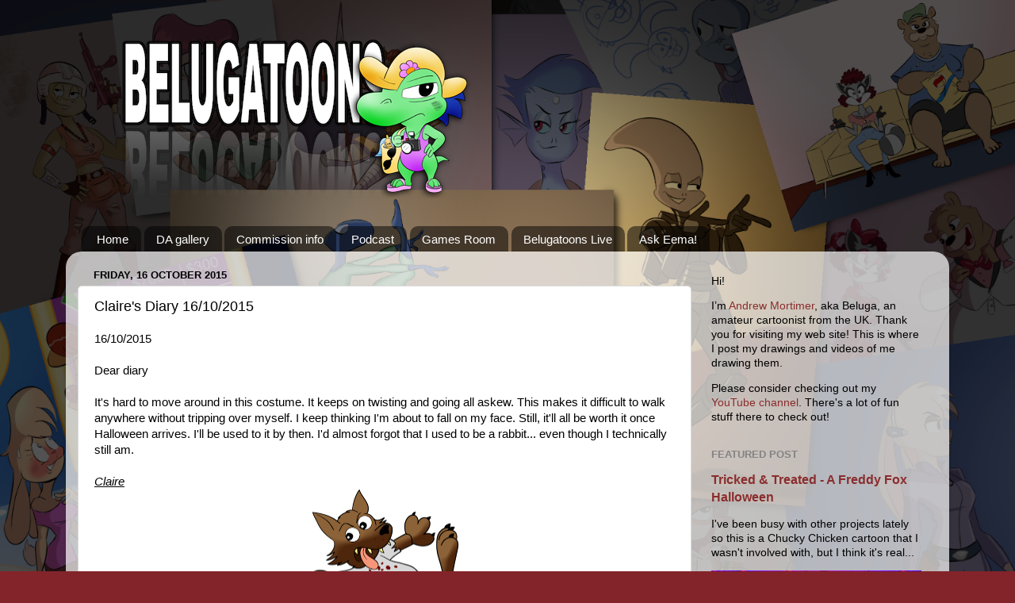

--- FILE ---
content_type: text/html; charset=UTF-8
request_url: https://www.belugatoons.com/2015/10/claires-diary-16102015.html
body_size: 29548
content:
<!DOCTYPE html>
<html class='v2' dir='ltr' lang='en-GB' xmlns='http://www.w3.org/1999/xhtml' xmlns:b='http://www.google.com/2005/gml/b' xmlns:data='http://www.google.com/2005/gml/data' xmlns:expr='http://www.google.com/2005/gml/expr'>
<head>
<link href='https://www.blogger.com/static/v1/widgets/335934321-css_bundle_v2.css' rel='stylesheet' type='text/css'/>
<meta content='width=1100' name='viewport'/>
<meta content='text/html; charset=UTF-8' http-equiv='Content-Type'/>
<meta content='blogger' name='generator'/>
<link href='https://www.belugatoons.com/favicon.ico' rel='icon' type='image/x-icon'/>
<link href='http://www.belugatoons.com/2015/10/claires-diary-16102015.html' rel='canonical'/>
<link rel="alternate" type="application/atom+xml" title=" Beluga Draws Stuff! - Atom" href="https://www.belugatoons.com/feeds/posts/default" />
<link rel="alternate" type="application/rss+xml" title=" Beluga Draws Stuff! - RSS" href="https://www.belugatoons.com/feeds/posts/default?alt=rss" />
<link rel="service.post" type="application/atom+xml" title=" Beluga Draws Stuff! - Atom" href="https://www.blogger.com/feeds/4163529162817231516/posts/default" />

<link rel="alternate" type="application/atom+xml" title=" Beluga Draws Stuff! - Atom" href="https://www.belugatoons.com/feeds/4322943156796508355/comments/default" />
<!--Can't find substitution for tag [blog.ieCssRetrofitLinks]-->
<link href='https://blogger.googleusercontent.com/img/b/R29vZ2xl/AVvXsEik1NGFypOBfjksd_tF7_Tf3O324p9C-DxlC8dY5A5RA7TCePCP-GgPiin6pPO55CIY5fPmipwdZHHoyG6iRCKWkzmBwmJwMj3lT3tm2PO0YhRa44V1EDTk85X4beYMieGsBQlhv_Royjo/s200/Claire%2527s+Diary+-+16th+October.png' rel='image_src'/>
<meta content='http://www.belugatoons.com/2015/10/claires-diary-16102015.html' property='og:url'/>
<meta content='Claire&#39;s Diary 16/10/2015' property='og:title'/>
<meta content=' 16/10/2015     Dear diary     It&#39;s hard to move around in this costume. It keeps on twisting and going all askew. This makes it difficult t...' property='og:description'/>
<meta content='https://blogger.googleusercontent.com/img/b/R29vZ2xl/AVvXsEik1NGFypOBfjksd_tF7_Tf3O324p9C-DxlC8dY5A5RA7TCePCP-GgPiin6pPO55CIY5fPmipwdZHHoyG6iRCKWkzmBwmJwMj3lT3tm2PO0YhRa44V1EDTk85X4beYMieGsBQlhv_Royjo/w1200-h630-p-k-no-nu/Claire%2527s+Diary+-+16th+October.png' property='og:image'/>
<title> Beluga Draws Stuff!: Claire's Diary 16/10/2015</title>
<style id='page-skin-1' type='text/css'><!--
/*-----------------------------------------------
Blogger Template Style
Name:     Picture Window
Designer: Blogger
URL:      www.blogger.com
----------------------------------------------- */
/* Variable definitions
====================
<Variable name="keycolor" description="Main Color" type="color" default="#1a222a"/>
<Variable name="body.background" description="Body Background" type="background"
color="#83242a" default="#111111 url(//themes.googleusercontent.com/image?id=1OACCYOE0-eoTRTfsBuX1NMN9nz599ufI1Jh0CggPFA_sK80AGkIr8pLtYRpNUKPmwtEa) repeat-x fixed top center"/>
<Group description="Page Text" selector="body">
<Variable name="body.font" description="Font" type="font"
default="normal normal 15px Arial, Tahoma, Helvetica, FreeSans, sans-serif"/>
<Variable name="body.text.color" description="Text Color" type="color" default="#333333"/>
</Group>
<Group description="Backgrounds" selector=".body-fauxcolumns-outer">
<Variable name="body.background.color" description="Outer Background" type="color" default="#296695"/>
<Variable name="header.background.color" description="Header Background" type="color" default="transparent"/>
<Variable name="post.background.color" description="Post Background" type="color" default="#ffffff"/>
</Group>
<Group description="Links" selector=".main-outer">
<Variable name="link.color" description="Link Color" type="color" default="#336699"/>
<Variable name="link.visited.color" description="Visited Color" type="color" default="#6699cc"/>
<Variable name="link.hover.color" description="Hover Color" type="color" default="#33aaff"/>
</Group>
<Group description="Blog Title" selector=".header h1">
<Variable name="header.font" description="Title Font" type="font"
default="normal normal 36px Arial, Tahoma, Helvetica, FreeSans, sans-serif"/>
<Variable name="header.text.color" description="Text Color" type="color" default="#ffffff" />
</Group>
<Group description="Tabs Text" selector=".tabs-inner .widget li a">
<Variable name="tabs.font" description="Font" type="font"
default="normal normal 15px Arial, Tahoma, Helvetica, FreeSans, sans-serif"/>
<Variable name="tabs.text.color" description="Text Color" type="color" default="#ffffff"/>
<Variable name="tabs.selected.text.color" description="Selected Color" type="color" default="#8a2e2e"/>
</Group>
<Group description="Tabs Background" selector=".tabs-outer .PageList">
<Variable name="tabs.background.color" description="Background Color" type="color" default="transparent"/>
<Variable name="tabs.selected.background.color" description="Selected Color" type="color" default="transparent"/>
<Variable name="tabs.separator.color" description="Separator Color" type="color" default="transparent"/>
</Group>
<Group description="Post Title" selector="h3.post-title, .comments h4">
<Variable name="post.title.font" description="Title Font" type="font"
default="normal normal 18px Arial, Tahoma, Helvetica, FreeSans, sans-serif"/>
</Group>
<Group description="Date Header" selector=".date-header">
<Variable name="date.header.color" description="Text Color" type="color" default="#000000"/>
</Group>
<Group description="Post" selector=".post">
<Variable name="post.footer.text.color" description="Footer Text Color" type="color" default="#999999"/>
<Variable name="post.border.color" description="Border Color" type="color" default="#dddddd"/>
</Group>
<Group description="Gadgets" selector="h2">
<Variable name="widget.title.font" description="Title Font" type="font"
default="bold normal 13px Arial, Tahoma, Helvetica, FreeSans, sans-serif"/>
<Variable name="widget.title.text.color" description="Title Color" type="color" default="#888888"/>
</Group>
<Group description="Footer" selector=".footer-outer">
<Variable name="footer.text.color" description="Text Color" type="color" default="#cccccc"/>
<Variable name="footer.widget.title.text.color" description="Gadget Title Color" type="color" default="#aaaaaa"/>
</Group>
<Group description="Footer Links" selector=".footer-outer">
<Variable name="footer.link.color" description="Link Color" type="color" default="#99ccee"/>
<Variable name="footer.link.visited.color" description="Visited Color" type="color" default="#77aaee"/>
<Variable name="footer.link.hover.color" description="Hover Color" type="color" default="#33aaff"/>
</Group>
<Variable name="content.margin" description="Content Margin Top" type="length" default="20px" min="0" max="100px"/>
<Variable name="content.padding" description="Content Padding" type="length" default="0" min="0" max="100px"/>
<Variable name="content.background" description="Content Background" type="background"
default="transparent none repeat scroll top left"/>
<Variable name="content.border.radius" description="Content Border Radius" type="length" default="0" min="0" max="100px"/>
<Variable name="content.shadow.spread" description="Content Shadow Spread" type="length" default="0" min="0" max="100px"/>
<Variable name="header.padding" description="Header Padding" type="length" default="0" min="0" max="100px"/>
<Variable name="header.background.gradient" description="Header Gradient" type="url"
default="none"/>
<Variable name="header.border.radius" description="Header Border Radius" type="length" default="0" min="0" max="100px"/>
<Variable name="main.border.radius.top" description="Main Border Radius" type="length" default="20px" min="0" max="100px"/>
<Variable name="footer.border.radius.top" description="Footer Border Radius Top" type="length" default="0" min="0" max="100px"/>
<Variable name="footer.border.radius.bottom" description="Footer Border Radius Bottom" type="length" default="20px" min="0" max="100px"/>
<Variable name="region.shadow.spread" description="Main and Footer Shadow Spread" type="length" default="3px" min="0" max="100px"/>
<Variable name="region.shadow.offset" description="Main and Footer Shadow Offset" type="length" default="1px" min="-50px" max="50px"/>
<Variable name="tabs.background.gradient" description="Tab Background Gradient" type="url" default="none"/>
<Variable name="tab.selected.background.gradient" description="Selected Tab Background" type="url"
default="url(https://resources.blogblog.com/blogblog/data/1kt/transparent/white80.png)"/>
<Variable name="tab.background" description="Tab Background" type="background"
default="transparent url(https://resources.blogblog.com/blogblog/data/1kt/transparent/black50.png) repeat scroll top left"/>
<Variable name="tab.border.radius" description="Tab Border Radius" type="length" default="10px" min="0" max="100px"/>
<Variable name="tab.first.border.radius" description="First Tab Border Radius" type="length" default="10px" min="0" max="100px"/>
<Variable name="tabs.border.radius" description="Tabs Border Radius" type="length" default="0" min="0" max="100px"/>
<Variable name="tabs.spacing" description="Tab Spacing" type="length" default=".25em" min="0" max="10em"/>
<Variable name="tabs.margin.bottom" description="Tab Margin Bottom" type="length" default="0" min="0" max="100px"/>
<Variable name="tabs.margin.sides" description="Tab Margin Sides" type="length" default="20px" min="0" max="100px"/>
<Variable name="main.background" description="Main Background" type="background"
default="transparent url(https://resources.blogblog.com/blogblog/data/1kt/transparent/white80.png) repeat scroll top left"/>
<Variable name="main.padding.sides" description="Main Padding Sides" type="length" default="20px" min="0" max="100px"/>
<Variable name="footer.background" description="Footer Background" type="background"
default="transparent url(https://resources.blogblog.com/blogblog/data/1kt/transparent/black50.png) repeat scroll top left"/>
<Variable name="post.margin.sides" description="Post Margin Sides" type="length" default="-20px" min="-50px" max="50px"/>
<Variable name="post.border.radius" description="Post Border Radius" type="length" default="5px" min="0" max="100px"/>
<Variable name="widget.title.text.transform" description="Widget Title Text Transform" type="string" default="uppercase"/>
<Variable name="mobile.background.overlay" description="Mobile Background Overlay" type="string"
default="transparent none repeat scroll top left"/>
<Variable name="startSide" description="Side where text starts in blog language" type="automatic" default="left"/>
<Variable name="endSide" description="Side where text ends in blog language" type="automatic" default="right"/>
*/
/* Content
----------------------------------------------- */
body {
font: normal normal 15px Arial, Tahoma, Helvetica, FreeSans, sans-serif;
color: #000000;
background: #83242a url(//2.bp.blogspot.com/-imbEkGrCFbM/YdnFmookAMI/AAAAAAAAoxc/vvaJxskmPOUPHrBkND9vLoj1lSioVlS9gCK4BGAYYCw/s100/Beluga%2Bwebsite%2BBackground%2B1.png) repeat scroll top left;
background-size: cover;
}
html body .region-inner {
min-width: 0;
max-width: 100%;
width: auto;
}
.content-outer {
font-size: 90%;
}
a:link {
text-decoration:none;
color: #8a2e2e;
}
a:visited {
text-decoration:none;
color: #ca6060;
}
a:hover {
text-decoration:underline;
color: #ff2b3d;
}
.content-outer {
background: transparent none repeat scroll top left;
-moz-border-radius: 0;
-webkit-border-radius: 0;
-goog-ms-border-radius: 0;
border-radius: 0;
-moz-box-shadow: 0 0 0 rgba(0, 0, 0, .15);
-webkit-box-shadow: 0 0 0 rgba(0, 0, 0, .15);
-goog-ms-box-shadow: 0 0 0 rgba(0, 0, 0, .15);
box-shadow: 0 0 0 rgba(0, 0, 0, .15);
margin: 20px auto;
}
.content-inner {
padding: 0;
}
/* Header
----------------------------------------------- */
.header-outer {
background: rgba(0,0,0,0) none repeat-x scroll top left;
_background-image: none;
color: #ffffff;
-moz-border-radius: 0;
-webkit-border-radius: 0;
-goog-ms-border-radius: 0;
border-radius: 0;
}
.Header img, .Header #header-inner {
-moz-border-radius: 0;
-webkit-border-radius: 0;
-goog-ms-border-radius: 0;
border-radius: 0;
}
.header-inner .Header .titlewrapper,
.header-inner .Header .descriptionwrapper {
padding-left: 0;
padding-right: 0;
}
.Header h1 {
font: normal normal 36px Arial, Tahoma, Helvetica, FreeSans, sans-serif;
text-shadow: 1px 1px 3px rgba(0, 0, 0, 0.3);
}
.Header h1 a {
color: #ffffff;
}
.Header .description {
font-size: 130%;
}
/* Tabs
----------------------------------------------- */
.tabs-inner {
margin: .5em 20px 0;
padding: 0;
}
.tabs-inner .section {
margin: 0;
}
.tabs-inner .widget ul {
padding: 0;
background: rgba(0,0,0,0) none repeat scroll bottom;
-moz-border-radius: 0;
-webkit-border-radius: 0;
-goog-ms-border-radius: 0;
border-radius: 0;
}
.tabs-inner .widget li {
border: none;
}
.tabs-inner .widget li a {
display: inline-block;
padding: .5em 1em;
margin-right: .25em;
color: #ffffff;
font: normal normal 15px Arial, Tahoma, Helvetica, FreeSans, sans-serif;
-moz-border-radius: 10px 10px 0 0;
-webkit-border-top-left-radius: 10px;
-webkit-border-top-right-radius: 10px;
-goog-ms-border-radius: 10px 10px 0 0;
border-radius: 10px 10px 0 0;
background: transparent url(https://resources.blogblog.com/blogblog/data/1kt/transparent/black50.png) repeat scroll top left;
border-right: 1px solid rgba(0,0,0,0);
}
.tabs-inner .widget li:first-child a {
padding-left: 1.25em;
-moz-border-radius-topleft: 10px;
-moz-border-radius-bottomleft: 0;
-webkit-border-top-left-radius: 10px;
-webkit-border-bottom-left-radius: 0;
-goog-ms-border-top-left-radius: 10px;
-goog-ms-border-bottom-left-radius: 0;
border-top-left-radius: 10px;
border-bottom-left-radius: 0;
}
.tabs-inner .widget li.selected a,
.tabs-inner .widget li a:hover {
position: relative;
z-index: 1;
background: rgba(0,0,0,0) url(https://resources.blogblog.com/blogblog/data/1kt/transparent/white80.png) repeat scroll bottom;
color: #8a2e2e;
-moz-box-shadow: 0 0 3px rgba(0, 0, 0, .15);
-webkit-box-shadow: 0 0 3px rgba(0, 0, 0, .15);
-goog-ms-box-shadow: 0 0 3px rgba(0, 0, 0, .15);
box-shadow: 0 0 3px rgba(0, 0, 0, .15);
}
/* Headings
----------------------------------------------- */
h2 {
font: bold normal 13px Arial, Tahoma, Helvetica, FreeSans, sans-serif;
text-transform: uppercase;
color: #838383;
margin: .5em 0;
}
/* Main
----------------------------------------------- */
.main-outer {
background: transparent url(https://resources.blogblog.com/blogblog/data/1kt/transparent/white80.png) repeat scroll top left;
-moz-border-radius: 20px 20px 0 0;
-webkit-border-top-left-radius: 20px;
-webkit-border-top-right-radius: 20px;
-webkit-border-bottom-left-radius: 0;
-webkit-border-bottom-right-radius: 0;
-goog-ms-border-radius: 20px 20px 0 0;
border-radius: 20px 20px 0 0;
-moz-box-shadow: 0 1px 3px rgba(0, 0, 0, .15);
-webkit-box-shadow: 0 1px 3px rgba(0, 0, 0, .15);
-goog-ms-box-shadow: 0 1px 3px rgba(0, 0, 0, .15);
box-shadow: 0 1px 3px rgba(0, 0, 0, .15);
}
.main-inner {
padding: 15px 20px 20px;
}
.main-inner .column-center-inner {
padding: 0 0;
}
.main-inner .column-left-inner {
padding-left: 0;
}
.main-inner .column-right-inner {
padding-right: 0;
}
/* Posts
----------------------------------------------- */
h3.post-title {
margin: 0;
font: normal normal 18px Arial, Tahoma, Helvetica, FreeSans, sans-serif;
}
.comments h4 {
margin: 1em 0 0;
font: normal normal 18px Arial, Tahoma, Helvetica, FreeSans, sans-serif;
}
.date-header span {
color: #000000;
}
.post-outer {
background-color: #ffffff;
border: solid 1px #dbdbdb;
-moz-border-radius: 5px;
-webkit-border-radius: 5px;
border-radius: 5px;
-goog-ms-border-radius: 5px;
padding: 15px 20px;
margin: 0 -20px 20px;
}
.post-body {
line-height: 1.4;
font-size: 110%;
position: relative;
}
.post-header {
margin: 0 0 1.5em;
color: #959595;
line-height: 1.6;
}
.post-footer {
margin: .5em 0 0;
color: #959595;
line-height: 1.6;
}
#blog-pager {
font-size: 140%
}
#comments .comment-author {
padding-top: 1.5em;
border-top: dashed 1px #ccc;
border-top: dashed 1px rgba(128, 128, 128, .5);
background-position: 0 1.5em;
}
#comments .comment-author:first-child {
padding-top: 0;
border-top: none;
}
.avatar-image-container {
margin: .2em 0 0;
}
/* Comments
----------------------------------------------- */
.comments .comments-content .icon.blog-author {
background-repeat: no-repeat;
background-image: url([data-uri]);
}
.comments .comments-content .loadmore a {
border-top: 1px solid #ff2b3d;
border-bottom: 1px solid #ff2b3d;
}
.comments .continue {
border-top: 2px solid #ff2b3d;
}
/* Widgets
----------------------------------------------- */
.widget ul, .widget #ArchiveList ul.flat {
padding: 0;
list-style: none;
}
.widget ul li, .widget #ArchiveList ul.flat li {
border-top: dashed 1px #ccc;
border-top: dashed 1px rgba(128, 128, 128, .5);
}
.widget ul li:first-child, .widget #ArchiveList ul.flat li:first-child {
border-top: none;
}
.widget .post-body ul {
list-style: disc;
}
.widget .post-body ul li {
border: none;
}
/* Footer
----------------------------------------------- */
.footer-outer {
color:#cacaca;
background: transparent url(https://resources.blogblog.com/blogblog/data/1kt/transparent/black50.png) repeat scroll top left;
-moz-border-radius: 0 0 20px 20px;
-webkit-border-top-left-radius: 0;
-webkit-border-top-right-radius: 0;
-webkit-border-bottom-left-radius: 20px;
-webkit-border-bottom-right-radius: 20px;
-goog-ms-border-radius: 0 0 20px 20px;
border-radius: 0 0 20px 20px;
-moz-box-shadow: 0 1px 3px rgba(0, 0, 0, .15);
-webkit-box-shadow: 0 1px 3px rgba(0, 0, 0, .15);
-goog-ms-box-shadow: 0 1px 3px rgba(0, 0, 0, .15);
box-shadow: 0 1px 3px rgba(0, 0, 0, .15);
}
.footer-inner {
padding: 10px 20px 20px;
}
.footer-outer a {
color: #ed959e;
}
.footer-outer a:visited {
color: #ed7b72;
}
.footer-outer a:hover {
color: #ff2b3d;
}
.footer-outer .widget h2 {
color: #a7a7a7;
}
/* Mobile
----------------------------------------------- */
html body.mobile {
height: auto;
}
html body.mobile {
min-height: 480px;
background-size: 100% auto;
}
.mobile .body-fauxcolumn-outer {
background: transparent none repeat scroll top left;
}
html .mobile .mobile-date-outer, html .mobile .blog-pager {
border-bottom: none;
background: transparent url(https://resources.blogblog.com/blogblog/data/1kt/transparent/white80.png) repeat scroll top left;
margin-bottom: 10px;
}
.mobile .date-outer {
background: transparent url(https://resources.blogblog.com/blogblog/data/1kt/transparent/white80.png) repeat scroll top left;
}
.mobile .header-outer, .mobile .main-outer,
.mobile .post-outer, .mobile .footer-outer {
-moz-border-radius: 0;
-webkit-border-radius: 0;
-goog-ms-border-radius: 0;
border-radius: 0;
}
.mobile .content-outer,
.mobile .main-outer,
.mobile .post-outer {
background: inherit;
border: none;
}
.mobile .content-outer {
font-size: 100%;
}
.mobile-link-button {
background-color: #8a2e2e;
}
.mobile-link-button a:link, .mobile-link-button a:visited {
color: #ffffff;
}
.mobile-index-contents {
color: #000000;
}
.mobile .tabs-inner .PageList .widget-content {
background: rgba(0,0,0,0) url(https://resources.blogblog.com/blogblog/data/1kt/transparent/white80.png) repeat scroll bottom;
color: #8a2e2e;
}
.mobile .tabs-inner .PageList .widget-content .pagelist-arrow {
border-left: 1px solid rgba(0,0,0,0);
}

--></style>
<style id='template-skin-1' type='text/css'><!--
body {
min-width: 1114px;
}
.content-outer, .content-fauxcolumn-outer, .region-inner {
min-width: 1114px;
max-width: 1114px;
_width: 1114px;
}
.main-inner .columns {
padding-left: 0;
padding-right: 310px;
}
.main-inner .fauxcolumn-center-outer {
left: 0;
right: 310px;
/* IE6 does not respect left and right together */
_width: expression(this.parentNode.offsetWidth -
parseInt("0") -
parseInt("310px") + 'px');
}
.main-inner .fauxcolumn-left-outer {
width: 0;
}
.main-inner .fauxcolumn-right-outer {
width: 310px;
}
.main-inner .column-left-outer {
width: 0;
right: 100%;
margin-left: -0;
}
.main-inner .column-right-outer {
width: 310px;
margin-right: -310px;
}
#layout {
min-width: 0;
}
#layout .content-outer {
min-width: 0;
width: 800px;
}
#layout .region-inner {
min-width: 0;
width: auto;
}
body#layout div.add_widget {
padding: 8px;
}
body#layout div.add_widget a {
margin-left: 32px;
}
--></style>
<style>
    body {background-image:url(\/\/2.bp.blogspot.com\/-imbEkGrCFbM\/YdnFmookAMI\/AAAAAAAAoxc\/vvaJxskmPOUPHrBkND9vLoj1lSioVlS9gCK4BGAYYCw\/s100\/Beluga%2Bwebsite%2BBackground%2B1.png);}
    
@media (max-width: 200px) { body {background-image:url(\/\/2.bp.blogspot.com\/-imbEkGrCFbM\/YdnFmookAMI\/AAAAAAAAoxc\/vvaJxskmPOUPHrBkND9vLoj1lSioVlS9gCK4BGAYYCw\/w200\/Beluga%2Bwebsite%2BBackground%2B1.png);}}
@media (max-width: 400px) and (min-width: 201px) { body {background-image:url(\/\/2.bp.blogspot.com\/-imbEkGrCFbM\/YdnFmookAMI\/AAAAAAAAoxc\/vvaJxskmPOUPHrBkND9vLoj1lSioVlS9gCK4BGAYYCw\/w400\/Beluga%2Bwebsite%2BBackground%2B1.png);}}
@media (max-width: 800px) and (min-width: 401px) { body {background-image:url(\/\/2.bp.blogspot.com\/-imbEkGrCFbM\/YdnFmookAMI\/AAAAAAAAoxc\/vvaJxskmPOUPHrBkND9vLoj1lSioVlS9gCK4BGAYYCw\/w800\/Beluga%2Bwebsite%2BBackground%2B1.png);}}
@media (max-width: 1200px) and (min-width: 801px) { body {background-image:url(\/\/2.bp.blogspot.com\/-imbEkGrCFbM\/YdnFmookAMI\/AAAAAAAAoxc\/vvaJxskmPOUPHrBkND9vLoj1lSioVlS9gCK4BGAYYCw\/w1200\/Beluga%2Bwebsite%2BBackground%2B1.png);}}
/* Last tag covers anything over one higher than the previous max-size cap. */
@media (min-width: 1201px) { body {background-image:url(\/\/2.bp.blogspot.com\/-imbEkGrCFbM\/YdnFmookAMI\/AAAAAAAAoxc\/vvaJxskmPOUPHrBkND9vLoj1lSioVlS9gCK4BGAYYCw\/w1600\/Beluga%2Bwebsite%2BBackground%2B1.png);}}
  </style>
<link href='https://www.blogger.com/dyn-css/authorization.css?targetBlogID=4163529162817231516&amp;zx=91937f87-85e7-48e7-b6c2-697fd4f311cf' media='none' onload='if(media!=&#39;all&#39;)media=&#39;all&#39;' rel='stylesheet'/><noscript><link href='https://www.blogger.com/dyn-css/authorization.css?targetBlogID=4163529162817231516&amp;zx=91937f87-85e7-48e7-b6c2-697fd4f311cf' rel='stylesheet'/></noscript>
<meta name='google-adsense-platform-account' content='ca-host-pub-1556223355139109'/>
<meta name='google-adsense-platform-domain' content='blogspot.com'/>

</head>
<body class='loading'>
<div class='navbar no-items section' id='navbar' name='Navbar'>
</div>
<div class='body-fauxcolumns'>
<div class='fauxcolumn-outer body-fauxcolumn-outer'>
<div class='cap-top'>
<div class='cap-left'></div>
<div class='cap-right'></div>
</div>
<div class='fauxborder-left'>
<div class='fauxborder-right'></div>
<div class='fauxcolumn-inner'>
</div>
</div>
<div class='cap-bottom'>
<div class='cap-left'></div>
<div class='cap-right'></div>
</div>
</div>
</div>
<div class='content'>
<div class='content-fauxcolumns'>
<div class='fauxcolumn-outer content-fauxcolumn-outer'>
<div class='cap-top'>
<div class='cap-left'></div>
<div class='cap-right'></div>
</div>
<div class='fauxborder-left'>
<div class='fauxborder-right'></div>
<div class='fauxcolumn-inner'>
</div>
</div>
<div class='cap-bottom'>
<div class='cap-left'></div>
<div class='cap-right'></div>
</div>
</div>
</div>
<div class='content-outer'>
<div class='content-cap-top cap-top'>
<div class='cap-left'></div>
<div class='cap-right'></div>
</div>
<div class='fauxborder-left content-fauxborder-left'>
<div class='fauxborder-right content-fauxborder-right'></div>
<div class='content-inner'>
<header>
<div class='header-outer'>
<div class='header-cap-top cap-top'>
<div class='cap-left'></div>
<div class='cap-right'></div>
</div>
<div class='fauxborder-left header-fauxborder-left'>
<div class='fauxborder-right header-fauxborder-right'></div>
<div class='region-inner header-inner'>
<div class='header section' id='header' name='Header'><div class='widget HTML' data-version='1' id='HTML1'>
<div class='widget-content'>
<script language="JavaScript">
<!--

/*
Random Image Script- By JavaScript Kit (http://www.javascriptkit.com) 
Over 400+ free JavaScripts here!
Keep this notice intact please
*/

function random_imglink(){
var myimages=new Array()
//specify random images below. You can have as many as you wish

myimages[1]="https://blogger.googleusercontent.com/img/b/R29vZ2xl/AVvXsEil8DczUyALogF7ShTr49SAS6sX_xAMYBRQaN67-hGymNudqKJwScF23nQUK1vsy52edcLJtNkQPoYMvdyVJc83qHfcjaBBEW5VpwEwL1TaKjR9ohQBUHDI6ETksKdtX7G7QfdzhQGFEuL9/s1600/Beluga+Banner+1.png"

myimages[2]="https://blogger.googleusercontent.com/img/b/R29vZ2xl/AVvXsEj0eBVXOWXJ-tZc9AqbKeNTLg9U7_kGj4e7vsPPGk7tGAY-oCfwevTtw4IyprnhVOXSqWLd64-vXAe1vTCRKauoVKaYR4Ct-2Oa9Itr5iHa9SlUnNtp-NPNs8bKTHTIVzGWQNUEWuYIYgwD/s1600/Beluga+Banner+2.png"

myimages[3]="https://blogger.googleusercontent.com/img/b/R29vZ2xl/AVvXsEh5dWcmDjx-klc5VGBs-eixpCV2KeuKrNjWNdzktlIkVFhe4DpmuqhVZofFagLGEy27DnMuTZ3WAWU98PTBAp9tiUrF7mIEOfVD3TZrDbAjGX098ONpuXFPOOzc-yNNA_R96sHeK96soghg/s1600/Beluga+Banner+3.png"

myimages[4]="https://blogger.googleusercontent.com/img/b/R29vZ2xl/AVvXsEjCwMnKrr31fHBwjB4T_-tV3zZteJVZ71wv19ZDSzkSYnxwC-qCnhDRuA-ZotVGzkJFwIoqcfrzVapj8M-e_5B1dHVbLvmgAKS44rTpHb6BmBu0tXCofb3bsiyP4WwXo2aU7JjODhK2X2qr/s1600/Beluga+Banner+4.png"

myimages[5]="https://blogger.googleusercontent.com/img/b/R29vZ2xl/AVvXsEjf7OIzzdc_7ODTPdkyeOmPWyQA5y83-IZY7vetQkcgLYIxgW7eeZaZCNPPVsSirgJx44x__pe0X1G-6Xh84_woUaJHy6cyTkoHXjqXX5589MFL9tsevWg8vQkxCLdEcw2chEo8gWjzLyk/s1600/Beluga+Banner+5.png"

myimages[6]="https://blogger.googleusercontent.com/img/b/R29vZ2xl/AVvXsEhct_iq8PbGjWXwVflZO664K3IOt7PkOuPkRZHrtMTfGbAUw2Uj1hJzLmvXtfzJuZZDW8QCiaxBAgo3H4G9l-oG7_Fvz9jRwT3lDzmBfAYPYgkpfq6S1kxTARaZE9-9g97NJEU3qfEoFeo/s1600/Beluga+Banner+6.png"

myimages[7]="https://blogger.googleusercontent.com/img/b/R29vZ2xl/AVvXsEj6l8JOyKKhMOp_mkHSxKgL8nSRoJ4yWKhhAV4K29ngO4v2w3f_c4axibTS0-SJf8zZ3hyZTDpi1o6Z-zv2MVAyVI8kK0GW6O5sMxRyHi_c8gMJYoofmrex2JauzC7RC-ujducrwoMgjqY/s1600/Beluga+Banner+7.png"

myimages[8]="https://blogger.googleusercontent.com/img/b/R29vZ2xl/AVvXsEioDzcBZGA5aOuNQP19o0EGYgLFmikP3mpGecjlV8Epnwime0T4G-x0SjyG8cBXi_cPJY-Z7G_XZvlV63tpy4t8NoifVjx2c76Q9P4a3mR35UM8OtMVpTrlgAGnvGmbYy9IO6-xhDGqWPY/s1600/Beluga+Banner+8.png"

myimages[9]="https://blogger.googleusercontent.com/img/b/R29vZ2xl/AVvXsEgKaSaz0HEza1GjhNZF7czPJyxW8gt-NPiNr_3N6HjYiEkCe-1nfLBDcj1q1U97spgCMn2DJroG1BTQIlAED7xspuBL30TnlIu6V5zIXCwxP_fKotUOWgQ3nxFjXbOdHqxAIf3BKrggOHs/s1600/Beluga+Banner+9.png"

myimages[10]="https://blogger.googleusercontent.com/img/b/R29vZ2xl/AVvXsEh3ore1dkRuSJb8hspiqQgoFPhcfV7hUstGsRjJjagtKvFW2qK19tniS_-IBFsBpRLkHQkRvXPlkH8G_3A0ZdbTOVzCUs8FS7Oy6F0xURdB6Pfy8kOA8uZL8Qn0vC5SaxxWQZxb4Cyguj8/s1600/Beluga+Banner+10.png"

myimages[11]="https://blogger.googleusercontent.com/img/b/R29vZ2xl/AVvXsEjlIsrJ7-O-JWP2v1UgaJU-aYE4KOe7P7dI04oOOxKp-sZf2_gAMEgDW4Jbw1NLa0W65oekd497iD6RK-pQNebTuIJtRrgQaTcPNzW2eT4yp4vZFRWl1XaVeCFIhMbhzVv320ifeBdWEww/s1600/Beluga+Banner+11.png"

myimages[12]="https://blogger.googleusercontent.com/img/b/R29vZ2xl/AVvXsEgHW_IrC1XjjVJM_YnYcWfmpI3xkF4LFBSSieS4pQOMX96IwvSdKE17saqMlPTyvkT7eWPUWOWykGF3qajPpLAk8NtN9SA2kHZ-gWHYlqnQ3IAvJJT2RS1-WmzsCD2fOTOpD5G5AXKfb4w/s1600/Beluga+Banner+12.png"

myimages[13]="https://blogger.googleusercontent.com/img/b/R29vZ2xl/AVvXsEgNCzvCm69ej79dLDtseWrO8UW2EgDVfK5l9xjFSLBmczyTX1gsLvehg6AZog7J78JONKSINNd_g3ZZNZeaE2Nz3DPoBfmXDk23dViOtAGZHVxxhqW1us5BpxgRC6lFHM9TVvhCdiVV1MA/s1600/Beluga+Banner+13.png"

myimages[14]="https://blogger.googleusercontent.com/img/b/R29vZ2xl/AVvXsEiKoJhHptPqlmNo1_pNFLp3xDpCV8l638TnoyHQJlv9K5dYrgndzwA-9Fz5U1_32GZxoFdJO1Jqr0cSWvQnykYD7_dCcVD0ZwdvobZ-buY9Q0Xt3FfbI5gOF-WM-ggi0nMgvhq3OpQceGw/s1600/Beluga+Banner+14.png"

myimages[15]="https://blogger.googleusercontent.com/img/b/R29vZ2xl/AVvXsEi1swlq2d0YdKBvCyaul8ts3_3NjAMsF3qphsygNsJF7ZRPYPnppwigPnMc0nD6Q7Y-xQw45HbQRoNaui673C9Bubq38eZdgHuAFEvKh0oku7Axo0B0KirumI4GXKoJcNwlA0jlqaTh5Q8/s1600/Beluga+Banner+15.png"

myimages[16]="https://blogger.googleusercontent.com/img/b/R29vZ2xl/AVvXsEjPh94_elS3xsepNFVbjECvQ_uM1Cdg1K8HTuhj6cfT3n01qBICfJxkaIhIqSHAv0mXB4dflrsg9PvRYbFO-jpBtHyylVAnGA8L-P6_ymfC4NYtAqNZykzHhpA8EfydQ2z0DUhi8NytuI4/s1600/Beluga+Banner+16.png"

myimages[17]="https://blogger.googleusercontent.com/img/b/R29vZ2xl/AVvXsEhTPidbRSLspmpf4UApSi7JJI6LTCjnvfwxMTbvH-ZUymnvXRlyhF8ph5q8bAkHFcfQF_Qjm7eZ385jdn3k_Cgv0OEEy_xOM0-k7aGEhRvVR4TM0NzVOcMD2lHGR8bX77dZsJTvmSk8IZs/s1600/Beluga+Banner+17.png"

myimages[18]="https://blogger.googleusercontent.com/img/b/R29vZ2xl/AVvXsEjFxlf_ezHBRVvaKHIxcuYne4rOSJfTVrCcCO7T6BBshDbOxkaTwNTvqflusTAW0vB3J9mnnA44pH8N-ia_rXQ4u2frtX3ro_Xn9c4ixBefoE7DTJwQPTfEwy3HKndlk6E-wvuTiVqE_O8/s1600/Beluga+Banner+18.png"

myimages[19]="https://blogger.googleusercontent.com/img/b/R29vZ2xl/AVvXsEhvz3Go0GxbJdaXZEGnSpEVcVaUHPeTm27OWUZiKtJhb41DLH9HWsRHQ13_ASBSFoMitas9bAoQYlmEhBGpneHuF0WjpOc3aLmSW7saBKMQDX7k76VcXIaZ2lPNMEYTbA8NQOZY8QkQZ6c/s1600/Beluga+Banner+19.png"

myimages[20]="https://blogger.googleusercontent.com/img/b/R29vZ2xl/AVvXsEgU7f4eP3i-uCik19bWxJOwxMa0_d2rrt3MS97XA9Rd_qgP7f8Y5ZIAuqEyOqiLK09vlVpAco_id-q0FqyoiryDzj0snbBeNdtVB5FM1Ng5Zblvblv8IiDhU5zslbeFF0OE4zu_xUru_Dg/s1600/Beluga+Banner+20.png"

myimages[21]="https://blogger.googleusercontent.com/img/b/R29vZ2xl/AVvXsEjSpO38oNATUR28fYqs_-iCHvtpskmfnGdQ998yQ3N8sgx8wj0obAPy5ok4S8nM-dIyIQhGVvgA8xz54CcMKCk1gkRL5GMbftYEe4DfadVU3P1cWgSALzvEJvhRQpOy5D5wvKDH5yLHFF8/s1600/Beluga+Banner+21.png"

myimages[22]="https://blogger.googleusercontent.com/img/b/R29vZ2xl/AVvXsEjYpAf7R9Gc-M3XglMhQoYUkkilQqmjrpyw0rjclOU0Z-ElnDq18ZQJI0pU9THV0cao5oVmMUuFjsnkHsV-H2Oo5Qh7M4rZb0xTiUb12HCYN9z4PAo4VvwRUkFmJ3YLHuq8fCdYkTkJtKY/s1600/Beluga+Banner+22.png"

myimages[23]="https://blogger.googleusercontent.com/img/b/R29vZ2xl/AVvXsEjuziQASw1IDm4lMafnrJlxFxnOzGywtvYxfH8IxFcOWUIaKZTOSWOTX7hZ_3HQPuiHpzb-i1QQOe7PdVN3RuIS0dQoWAu7Z3kMvRGILBIsIqHHEhVgIoSOOdqQF8imBWxRCQM3313snP4/s1600/Beluga+Banner+23.png"

myimages[24]="https://blogger.googleusercontent.com/img/b/R29vZ2xl/AVvXsEgY6-SL1bEzZhK6vZHXp98btubWBi-iajjNDxRs5fT2ge9eKaNApSjZYw8_Au0mSKo2oWTcTJOWVOIJXhBJGyXdq_SZ-IYmZGyGurQfdRSL3occn38DnT5aG0cK02p6WwJvtrlg7_YsS8o/s1600/Beluga+Banner+24.png"

myimages[25]="https://blogger.googleusercontent.com/img/b/R29vZ2xl/AVvXsEiKC9Z9Glofrff0BM1lWDeejqO74vOnho9TXScEr0YO3juupWTHdFRXpAIa2Cu79ZhxGvCia5G3Ja6Alz210rDFjFb6wVzF9bJOJi1S7AaJCbIMolHKslRti2m8u5XXuM3u6vb70vQPjNk/s1600/Beluga+Banner+25.png"

myimages[26]="https://blogger.googleusercontent.com/img/b/R29vZ2xl/AVvXsEi5aRTJ2pBc69eT5Lb3SsqcEhYVb1zwhOsidwFEPN4TEJBNjkBRpBPjaTvOWgXm7mYLwFCRSAuvVz_7pVV4KpUdA6GaUPyVT4Vod-X6815W_hYAd1RgH6F6QVhsQCwNN7EFN4PTILgqyn4/s1600/Beluga+Logo+Matilda7.png"


myimages[27]="https://blogger.googleusercontent.com/img/b/R29vZ2xl/AVvXsEgjA9wQII-1xQOuxCOqpXNSrfq16Ik-WD0lObXposgrvSAx6XjsvGEX4_j7xpusftJ6zDV6eaq1hl9EFvKaolFoGPgqfpj68ltd3uO2ejBu_iLHXVvs2kF_PVmFa4ITa6jzdiUWKkUwIFY/s1600/Belugatoons.com+Logo+Eema.png"


myimages[28]="https://blogger.googleusercontent.com/img/b/R29vZ2xl/AVvXsEi4L7rjH-l9ar0wZDlaTCq3m8zeJjTSqzlBr24q2SdnKMIxnOwd-l5AT1jy8hsRo8teRNU5x4GpBiF1_1Bm5GVl44Y48BoFYGElSQssHXvB24v5Z3AGecb1vDg93BqbFECmSVaY67-7NKs/s1600/Belugatoons.com+Logo+Blaire+Kitty.png"

myimages[29]="https://blogger.googleusercontent.com/img/b/R29vZ2xl/AVvXsEhT5fW-cM4l7xyhdzS46-ektKpCoDpl0mYKmnWIYcZEEqB37knLaJmcR7MSCaWSbRAgaSLNotV0GWQpCEN5LQIcwGabrfsv0OnzlWKovtfUQB_XI7QnwCU0IntAY8KkN0b8Bz9rhpN3bQI/s1600/Beluga+Logo+29.png"

myimages[30]="https://blogger.googleusercontent.com/img/b/R29vZ2xl/AVvXsEiytUpJSDW0-PV7P7XhhCgcwN0VIvbOoW2pUGsqyIiw8dSqebQjOG2ltEh826bOtMx2sytcGaC7O8pShKDm_iJ8E5wJbbAivIkuDe343WzpHEgOw5i1sB2tC6l-MG__1XRagJ1IsiqPOF4/s1600/Belugatoons.com+Logo+Bell+Bell1.png"

myimages[31]="https://blogger.googleusercontent.com/img/b/R29vZ2xl/AVvXsEiyWXuUdsFETFDmUEEZlJNUi1y3g87EhuU7T9d3zwnkpXSjHInma8qrOvG_P2w-i7G9QVFNDZ1aE3LLjI6AfeTXgHgMLU_y6lu7i11HS0-gQV2_TRzwqqmX9kHvY4hb55oZgDwqQRIhENI/s1600/Belugatoons.com+Logo+Dain+1.png"

myimages[32]="https://blogger.googleusercontent.com/img/b/R29vZ2xl/AVvXsEhVkg0FeubN5niqYg9jXaZQkvK3r57Sk03-fTTjcb4WUX9pah9QIfEdlj9FWMeB9e69I_-cFV6v1PRdr7JOFCH3AX0JWBhrYSLyWb1lGTASGOTRwgkr_zX6IbYcOznM-JulHpXKiIqIOVc/s1600/Belugatoons.com+Logo+Grantha+1.png"

myimages[33]="https://blogger.googleusercontent.com/img/b/R29vZ2xl/AVvXsEgG8CqLhKUMwE6kVyfiTQ3ox1CF6O_77JonsUQ796ndv2Ni1975MAcVMUUb2KirCWcwqlX-0p1o-3ZMLWnEf9Pdo24DJXGK8YsNNDxacj4PlAlrAEzmRTAiT9O6mhr8C9SdSpXIQA8wWiw/s1600/Belugatoons.com+Logo+Hart+4.png"

myimages[34]="https://blogger.googleusercontent.com/img/b/R29vZ2xl/AVvXsEiQL_TRecxCNvv_W68WVUmDaS_1WaKLvdoVPI1VquJ5O43J8Fuhu4N99c1lXkPQyCFifjNmQUI1Ou0IgAE0uqVloEfyW6x_C6Rp0qajvvA1hxE41YGZBO68AR7D2VA4_FyB5FLuchHDXhE/s1600/Belugatoons.com+Logo+Nest+3.png"

myimages[35]="https://blogger.googleusercontent.com/img/b/R29vZ2xl/AVvXsEiSJuTSZMdItMX1n_qtdm8pVkVI58ZOBFpQibP89WxJFt6nUncKn2-bwc9QxCGgjtWdGq0Jfx1wX2s2kQ-1GRLX7NTU5YX-mdYpKwD7IrevyZMu0DA01Laq8xhBO3DoRIQnqSzVtoJKEyY/s1600/Belugatoons.com+Logo+Eve+2.png"

myimages[36]="https://blogger.googleusercontent.com/img/b/R29vZ2xl/AVvXsEgt2WZKi6G38FP8HJrp5CJjHf0nY2n7s6lmf8Ugyzld-swBmSdQTKWbe-xNCTBd5wqYSEiCLB8TShuGgz-MmEMXPdtwrO8sT_UnadWEa1mEVhAdRNgIN1kWNqoX5nGeAEOmay6yrM2mMfo/s1600/Belugatoons.com+Logo+Kiki+1.png"

myimages[37]="https://blogger.googleusercontent.com/img/b/R29vZ2xl/AVvXsEg1WnjcOYq6bF_1BnxMhuXOJgoMESs-fJAuxF95jG5BxIG_5QeBB-_i2K9JkkXhoTeweinZRzmjwTR_HccPX4qR7CT5eUr26q7oxBiWXe0U_OlniRJUSoU9a1f8VTfsHz9ImYnOPna5cLk/s1600/Belugatoons.com+Logo+Eve+3.png"

myimages[38]="https://blogger.googleusercontent.com/img/b/R29vZ2xl/AVvXsEi7gEU5kVw1GXmscSyhEu6Mh0gU-1nUpOo0SPIwlHZrmE7QjCkvZcYIQ9xIbQBOgHtRWmT7PqyVaeLbPqBKHvpwgpIL8rRxBozfTDvDwRcs6qxzRgv8SHSVzyhTJohPX8Hh_Q4mLDlht_k/s1600/Belugatoons.com+Logo+Bael+1.png"

myimages[39]="https://blogger.googleusercontent.com/img/b/R29vZ2xl/AVvXsEgiEJDG-M0Rb7dvn4Y-NvWm11jOUCZkcXzl2iB5W85f-xo5jj-ulpwrK-ZSdOQPEok7xPZ-jexvrqnZkY9lGauKBlWKVk7VRNQVOKjf8A2ExTXegjT86dFRLuk5SGY4fQ2jE5Ahi5Iq2z6qOyJA9STHqSstYNdnrpv61JyI5siAXWbPYvyl46NrBh9Z/s764/Beluga%20Banner%2039.png"

myimages[40]="https://blogger.googleusercontent.com/img/b/R29vZ2xl/AVvXsEhJsl5diK11StDfbTzjKfWUCDWX4lYIzmCfUNhaHQ46PB1k_1E4k81C5w79OOlD5fdh4qIdd8lVPNVAjxTJ2TwKc7V3r93hQOm2dlwo6cPaZcS7grQK1HVUIcoQZa4-bvbvpRKl9OKRCZDkHacp9vWpcBdgCjDR3kQdJlMkIr-Jz31C6sroZbU434ov/s764/Beluga%20Banner%2040.png"

myimages[41]="https://blogger.googleusercontent.com/img/b/R29vZ2xl/AVvXsEi7JLqXg97tKmIQOHJU8W0b1ruo00hTgPj8gxTMKgrHPt8a1aCXoVUI8ZHLpOavXGDxsshxG3_jkVzJ3Tjo0vr34LUX_uG3GeLitSnI9UpPcwvUFiq22soFkj6Dju8h5uLsX5vjmFKrSZyYzrrjoc5WMwVvsZPvaPBuZ1JQQE6enfqgCYYAdbNdxSRDT30/s764/Belugatoons.com%20Logo%20-%20Sleazy%20Pie%20Wrestler.png"


var ry=Math.floor(Math.random()*myimages.length)
if (ry==0)
ry=1
document.write('<img src="'+myimages[ry]+'" border=0>')
}
random_imglink()
//-->
</script>
</div>
<div class='clear'></div>
</div></div>
</div>
</div>
<div class='header-cap-bottom cap-bottom'>
<div class='cap-left'></div>
<div class='cap-right'></div>
</div>
</div>
</header>
<div class='tabs-outer'>
<div class='tabs-cap-top cap-top'>
<div class='cap-left'></div>
<div class='cap-right'></div>
</div>
<div class='fauxborder-left tabs-fauxborder-left'>
<div class='fauxborder-right tabs-fauxborder-right'></div>
<div class='region-inner tabs-inner'>
<div class='tabs no-items section' id='crosscol' name='Cross-column'></div>
<div class='tabs section' id='crosscol-overflow' name='Cross-Column 2'><div class='widget PageList' data-version='1' id='PageList1'>
<h2>Pages</h2>
<div class='widget-content'>
<ul>
<li>
<a href='http://www.belugatoons.com/'>Home</a>
</li>
<li>
<a href='https://belugatoons.deviantart.com/gallery/'>DA gallery</a>
</li>
<li>
<a href='https://www.belugatoons.com/p/commission-info.html'>Commission info</a>
</li>
<li>
<a href='http://www.belugatoons.com/p/podcast_17.html'>Podcast</a>
</li>
<li>
<a href='http://belugatoonsgamesroom.blogspot.co.uk'>Games Room</a>
</li>
<li>
<a href='https://www.youtube.com/user/belugatoons/videos?view=2&live_view=502&flow=list'>Belugatoons Live</a>
</li>
<li>
<a href='https://www.belugatoons.com/p/ask-eema.html'>Ask Eema!</a>
</li>
</ul>
<div class='clear'></div>
</div>
</div></div>
</div>
</div>
<div class='tabs-cap-bottom cap-bottom'>
<div class='cap-left'></div>
<div class='cap-right'></div>
</div>
</div>
<div class='main-outer'>
<div class='main-cap-top cap-top'>
<div class='cap-left'></div>
<div class='cap-right'></div>
</div>
<div class='fauxborder-left main-fauxborder-left'>
<div class='fauxborder-right main-fauxborder-right'></div>
<div class='region-inner main-inner'>
<div class='columns fauxcolumns'>
<div class='fauxcolumn-outer fauxcolumn-center-outer'>
<div class='cap-top'>
<div class='cap-left'></div>
<div class='cap-right'></div>
</div>
<div class='fauxborder-left'>
<div class='fauxborder-right'></div>
<div class='fauxcolumn-inner'>
</div>
</div>
<div class='cap-bottom'>
<div class='cap-left'></div>
<div class='cap-right'></div>
</div>
</div>
<div class='fauxcolumn-outer fauxcolumn-left-outer'>
<div class='cap-top'>
<div class='cap-left'></div>
<div class='cap-right'></div>
</div>
<div class='fauxborder-left'>
<div class='fauxborder-right'></div>
<div class='fauxcolumn-inner'>
</div>
</div>
<div class='cap-bottom'>
<div class='cap-left'></div>
<div class='cap-right'></div>
</div>
</div>
<div class='fauxcolumn-outer fauxcolumn-right-outer'>
<div class='cap-top'>
<div class='cap-left'></div>
<div class='cap-right'></div>
</div>
<div class='fauxborder-left'>
<div class='fauxborder-right'></div>
<div class='fauxcolumn-inner'>
</div>
</div>
<div class='cap-bottom'>
<div class='cap-left'></div>
<div class='cap-right'></div>
</div>
</div>
<!-- corrects IE6 width calculation -->
<div class='columns-inner'>
<div class='column-center-outer'>
<div class='column-center-inner'>
<div class='main section' id='main' name='Main'><div class='widget Blog' data-version='1' id='Blog1'>
<div class='blog-posts hfeed'>

          <div class="date-outer">
        
<h2 class='date-header'><span>Friday, 16 October 2015</span></h2>

          <div class="date-posts">
        
<div class='post-outer'>
<div class='post hentry uncustomized-post-template' itemprop='blogPost' itemscope='itemscope' itemtype='http://schema.org/BlogPosting'>
<meta content='https://blogger.googleusercontent.com/img/b/R29vZ2xl/AVvXsEik1NGFypOBfjksd_tF7_Tf3O324p9C-DxlC8dY5A5RA7TCePCP-GgPiin6pPO55CIY5fPmipwdZHHoyG6iRCKWkzmBwmJwMj3lT3tm2PO0YhRa44V1EDTk85X4beYMieGsBQlhv_Royjo/s200/Claire%2527s+Diary+-+16th+October.png' itemprop='image_url'/>
<meta content='4163529162817231516' itemprop='blogId'/>
<meta content='4322943156796508355' itemprop='postId'/>
<a name='4322943156796508355'></a>
<h3 class='post-title entry-title' itemprop='name'>
Claire's Diary 16/10/2015
</h3>
<div class='post-header'>
<div class='post-header-line-1'></div>
</div>
<div class='post-body entry-content' id='post-body-4322943156796508355' itemprop='description articleBody'>
<div class="separator" style="clear: both; text-align: left;">
<span style="font-family: Verdana, sans-serif;">16/10/2015</span></div>
<div class="separator" style="clear: both; text-align: left;">
<span style="font-family: Verdana, sans-serif;"><br /></span></div>
<div class="separator" style="clear: both; text-align: left;">
<span style="font-family: Verdana, sans-serif;">Dear diary</span></div>
<div class="separator" style="clear: both; text-align: left;">
<span style="font-family: Verdana, sans-serif;"><br /></span></div>
<div class="separator" style="clear: both; text-align: left;">
<span style="font-family: Verdana, sans-serif;">It's hard to move around in this costume. It keeps on twisting and going all askew. This makes it difficult to walk anywhere without tripping over myself. I keep thinking I'm about to fall on my face. Still, it'll all be worth it once Halloween arrives. I'll be used to it by then. I'd almost forgot that I used to be a rabbit... even though I technically still am.</span></div>
<div class="separator" style="clear: both; text-align: left;">
<span style="font-family: Verdana, sans-serif;"><br /></span></div>
<div class="separator" style="clear: both; text-align: left;">
<span style="font-family: Verdana, sans-serif;"><i><u>Claire</u></i></span></div>
<div class="separator" style="clear: both; text-align: center;">
<a href="https://blogger.googleusercontent.com/img/b/R29vZ2xl/AVvXsEik1NGFypOBfjksd_tF7_Tf3O324p9C-DxlC8dY5A5RA7TCePCP-GgPiin6pPO55CIY5fPmipwdZHHoyG6iRCKWkzmBwmJwMj3lT3tm2PO0YhRa44V1EDTk85X4beYMieGsBQlhv_Royjo/s1600/Claire%2527s+Diary+-+16th+October.png" imageanchor="1" style="margin-left: 1em; margin-right: 1em;"><img border="0" height="187" src="https://blogger.googleusercontent.com/img/b/R29vZ2xl/AVvXsEik1NGFypOBfjksd_tF7_Tf3O324p9C-DxlC8dY5A5RA7TCePCP-GgPiin6pPO55CIY5fPmipwdZHHoyG6iRCKWkzmBwmJwMj3lT3tm2PO0YhRa44V1EDTk85X4beYMieGsBQlhv_Royjo/s200-rw/Claire%2527s+Diary+-+16th+October.png" width="200" /></a></div>
<br />
<div style='clear: both;'></div>
</div>
<div class='post-footer'>
<div class='post-footer-line post-footer-line-1'>
<span class='post-author vcard'>
By
<span class='fn' itemprop='author' itemscope='itemscope' itemtype='http://schema.org/Person'>
<meta content='https://www.blogger.com/profile/07180554075044752874' itemprop='url'/>
<a class='g-profile' href='https://www.blogger.com/profile/07180554075044752874' rel='author' title='author profile'>
<span itemprop='name'>Andrew Mortimer</span>
</a>
</span>
</span>
<span class='post-timestamp'>
</span>
<span class='post-comment-link'>
</span>
<span class='post-icons'>
<span class='item-control blog-admin pid-529098175'>
<a href='https://www.blogger.com/post-edit.g?blogID=4163529162817231516&postID=4322943156796508355&from=pencil' title='Edit Post'>
<img alt='' class='icon-action' height='18' src='https://resources.blogblog.com/img/icon18_edit_allbkg.gif' width='18'/>
</a>
</span>
</span>
<div class='post-share-buttons goog-inline-block'>
<a class='goog-inline-block share-button sb-email' href='https://www.blogger.com/share-post.g?blogID=4163529162817231516&postID=4322943156796508355&target=email' target='_blank' title='Email This'><span class='share-button-link-text'>Email This</span></a><a class='goog-inline-block share-button sb-blog' href='https://www.blogger.com/share-post.g?blogID=4163529162817231516&postID=4322943156796508355&target=blog' onclick='window.open(this.href, "_blank", "height=270,width=475"); return false;' target='_blank' title='BlogThis!'><span class='share-button-link-text'>BlogThis!</span></a><a class='goog-inline-block share-button sb-twitter' href='https://www.blogger.com/share-post.g?blogID=4163529162817231516&postID=4322943156796508355&target=twitter' target='_blank' title='Share to X'><span class='share-button-link-text'>Share to X</span></a><a class='goog-inline-block share-button sb-facebook' href='https://www.blogger.com/share-post.g?blogID=4163529162817231516&postID=4322943156796508355&target=facebook' onclick='window.open(this.href, "_blank", "height=430,width=640"); return false;' target='_blank' title='Share to Facebook'><span class='share-button-link-text'>Share to Facebook</span></a><a class='goog-inline-block share-button sb-pinterest' href='https://www.blogger.com/share-post.g?blogID=4163529162817231516&postID=4322943156796508355&target=pinterest' target='_blank' title='Share to Pinterest'><span class='share-button-link-text'>Share to Pinterest</span></a>
</div>
</div>
<div class='post-footer-line post-footer-line-2'>
<span class='post-labels'>
Labels:
<a href='https://www.belugatoons.com/search/label/Claire%27s%20diary' rel='tag'>Claire&#39;s diary</a>
</span>
</div>
<div class='post-footer-line post-footer-line-3'>
<span class='post-location'>
</span>
</div>
</div>
</div>
<div class='comments' id='comments'>
<a name='comments'></a>
<h4>No comments:</h4>
<div id='Blog1_comments-block-wrapper'>
<dl class='avatar-comment-indent' id='comments-block'>
</dl>
</div>
<p class='comment-footer'>
<a href='https://www.blogger.com/comment/fullpage/post/4163529162817231516/4322943156796508355' onclick=''>Post a Comment</a>
</p>
</div>
</div>

        </div></div>
      
</div>
<div class='blog-pager' id='blog-pager'>
<span id='blog-pager-newer-link'>
<a class='blog-pager-newer-link' href='https://www.belugatoons.com/2015/10/audio-junk-146-healthy.html' id='Blog1_blog-pager-newer-link' title='Newer Post'>Newer Post</a>
</span>
<span id='blog-pager-older-link'>
<a class='blog-pager-older-link' href='https://www.belugatoons.com/2015/10/cowsplay-alien.html' id='Blog1_blog-pager-older-link' title='Older Post'>Older Post</a>
</span>
<a class='home-link' href='https://www.belugatoons.com/'>Home</a>
</div>
<div class='clear'></div>
<div class='post-feeds'>
<div class='feed-links'>
Subscribe to:
<a class='feed-link' href='https://www.belugatoons.com/feeds/4322943156796508355/comments/default' target='_blank' type='application/atom+xml'>Post Comments (Atom)</a>
</div>
</div>
</div></div>
</div>
</div>
<div class='column-left-outer'>
<div class='column-left-inner'>
<aside>
</aside>
</div>
</div>
<div class='column-right-outer'>
<div class='column-right-inner'>
<aside>
<div class='sidebar section' id='sidebar-right-1'><div class='widget Text' data-version='1' id='Text1'>
<div class='widget-content'>
<!--[if gte mso 9]><xml>  <o:officedocumentsettings>   <o:allowpng/>  </o:OfficeDocumentSettings> </xml><![endif]-->  <!--[if gte mso 9]><xml>  <w:worddocument>   <w:view>Normal</w:View>   <w:zoom>0</w:Zoom>   <w:trackmoves/>   <w:trackformatting/>   <w:punctuationkerning/>   <w:validateagainstschemas/>   <w:saveifxmlinvalid>false</w:SaveIfXMLInvalid>   <w:ignoremixedcontent>false</w:IgnoreMixedContent>   <w:alwaysshowplaceholdertext>false</w:AlwaysShowPlaceholderText>   <w:donotpromoteqf/>   <w:lidthemeother>EN-US</w:LidThemeOther>   <w:lidthemeasian>JA</w:LidThemeAsian>   <w:lidthemecomplexscript>X-NONE</w:LidThemeComplexScript>   <w:compatibility>    <w:breakwrappedtables/>    <w:snaptogridincell/>    <w:wraptextwithpunct/>    <w:useasianbreakrules/>    <w:dontgrowautofit/>    <w:splitpgbreakandparamark/>    <w:enableopentypekerning/>    <w:dontflipmirrorindents/>    <w:overridetablestylehps/>    <w:usefelayout/>   </w:Compatibility>   <m:mathpr>    <m:mathfont val="Cambria Math">    <m:brkbin val="before">    <m:brkbinsub val="&#45;-">    <m:smallfrac val="off">    <m:dispdef/>    <m:lmargin val="0">    <m:rmargin val="0">    <m:defjc val="centerGroup">    <m:wrapindent val="1440">    <m:intlim val="subSup">    <m:narylim val="undOvr">   </m:mathPr></w:WordDocument> </xml><![endif]--><!--[if gte mso 9]><xml>  <w:latentstyles deflockedstate="false" defunhidewhenused="true" defsemihidden="true" defqformat="false" defpriority="99" latentstylecount="276">   <w:lsdexception locked="false" priority="0" semihidden="false" unhidewhenused="false" qformat="true" name="Normal">   <w:lsdexception locked="false" priority="9" semihidden="false" unhidewhenused="false" qformat="true" name="heading 1">   <w:lsdexception locked="false" priority="9" qformat="true" name="heading 2">   <w:lsdexception locked="false" priority="9" qformat="true" name="heading 3">   <w:lsdexception locked="false" priority="9" qformat="true" name="heading 4">   <w:lsdexception locked="false" priority="9" qformat="true" name="heading 5">   <w:lsdexception locked="false" priority="9" qformat="true" name="heading 6">   <w:lsdexception locked="false" priority="9" qformat="true" name="heading 7">   <w:lsdexception locked="false" priority="9" qformat="true" name="heading 8">   <w:lsdexception locked="false" priority="9" qformat="true" name="heading 9">   <w:lsdexception locked="false" priority="39" name="toc 1">   <w:lsdexception locked="false" priority="39" name="toc 2">   <w:lsdexception locked="false" priority="39" name="toc 3">   <w:lsdexception locked="false" priority="39" name="toc 4">   <w:lsdexception locked="false" priority="39" name="toc 5">   <w:lsdexception locked="false" priority="39" name="toc 6">   <w:lsdexception locked="false" priority="39" name="toc 7">   <w:lsdexception locked="false" priority="39" name="toc 8">   <w:lsdexception locked="false" priority="39" name="toc 9">   <w:lsdexception locked="false" priority="35" qformat="true" name="caption">   <w:lsdexception locked="false" priority="10" semihidden="false" unhidewhenused="false" qformat="true" name="Title">   <w:lsdexception locked="false" priority="1" name="Default Paragraph Font">   <w:lsdexception locked="false" priority="11" semihidden="false" unhidewhenused="false" qformat="true" name="Subtitle">   <w:lsdexception locked="false" priority="22" semihidden="false" unhidewhenused="false" qformat="true" name="Strong">   <w:lsdexception locked="false" priority="20" semihidden="false" unhidewhenused="false" qformat="true" name="Emphasis">   <w:lsdexception locked="false" priority="59" semihidden="false" unhidewhenused="false" name="Table Grid">   <w:lsdexception locked="false" unhidewhenused="false" name="Placeholder Text">   <w:lsdexception locked="false" priority="1" semihidden="false" unhidewhenused="false" qformat="true" name="No Spacing">   <w:lsdexception locked="false" priority="60" semihidden="false" unhidewhenused="false" name="Light Shading">   <w:lsdexception locked="false" priority="61" semihidden="false" unhidewhenused="false" name="Light List">   <w:lsdexception locked="false" priority="62" semihidden="false" unhidewhenused="false" name="Light Grid">   <w:lsdexception locked="false" priority="63" semihidden="false" unhidewhenused="false" name="Medium Shading 1">   <w:lsdexception locked="false" priority="64" semihidden="false" unhidewhenused="false" name="Medium Shading 2">   <w:lsdexception locked="false" priority="65" semihidden="false" unhidewhenused="false" name="Medium List 1">   <w:lsdexception locked="false" priority="66" semihidden="false" unhidewhenused="false" name="Medium List 2">   <w:lsdexception locked="false" priority="67" semihidden="false" unhidewhenused="false" name="Medium Grid 1">   <w:lsdexception locked="false" priority="68" semihidden="false" unhidewhenused="false" name="Medium Grid 2">   <w:lsdexception locked="false" priority="69" semihidden="false" unhidewhenused="false" name="Medium Grid 3">   <w:lsdexception locked="false" priority="70" semihidden="false" unhidewhenused="false" name="Dark List">   <w:lsdexception locked="false" priority="71" semihidden="false" unhidewhenused="false" name="Colorful Shading">   <w:lsdexception locked="false" priority="72" semihidden="false" unhidewhenused="false" name="Colorful List">   <w:lsdexception locked="false" priority="73" semihidden="false" unhidewhenused="false" name="Colorful Grid">   <w:lsdexception locked="false" priority="60" semihidden="false" unhidewhenused="false" name="Light Shading Accent 1">   <w:lsdexception locked="false" priority="61" semihidden="false" unhidewhenused="false" name="Light List Accent 1">   <w:lsdexception locked="false" priority="62" semihidden="false" unhidewhenused="false" name="Light Grid Accent 1">   <w:lsdexception locked="false" priority="63" semihidden="false" unhidewhenused="false" name="Medium Shading 1 Accent 1">   <w:lsdexception locked="false" priority="64" semihidden="false" unhidewhenused="false" name="Medium Shading 2 Accent 1">   <w:lsdexception locked="false" priority="65" semihidden="false" unhidewhenused="false" name="Medium List 1 Accent 1">   <w:lsdexception locked="false" unhidewhenused="false" name="Revision">   <w:lsdexception locked="false" priority="34" semihidden="false" unhidewhenused="false" qformat="true" name="List Paragraph">   <w:lsdexception locked="false" priority="29" semihidden="false" unhidewhenused="false" qformat="true" name="Quote">   <w:lsdexception locked="false" priority="30" semihidden="false" unhidewhenused="false" qformat="true" name="Intense Quote">   <w:lsdexception locked="false" priority="66" semihidden="false" unhidewhenused="false" name="Medium List 2 Accent 1">   <w:lsdexception locked="false" priority="67" semihidden="false" unhidewhenused="false" name="Medium Grid 1 Accent 1">   <w:lsdexception locked="false" priority="68" semihidden="false" unhidewhenused="false" name="Medium Grid 2 Accent 1">   <w:lsdexception locked="false" priority="69" semihidden="false" unhidewhenused="false" name="Medium Grid 3 Accent 1">   <w:lsdexception locked="false" priority="70" semihidden="false" unhidewhenused="false" name="Dark List Accent 1">   <w:lsdexception locked="false" priority="71" semihidden="false" unhidewhenused="false" name="Colorful Shading Accent 1">   <w:lsdexception locked="false" priority="72" semihidden="false" unhidewhenused="false" name="Colorful List Accent 1">   <w:lsdexception locked="false" priority="73" semihidden="false" unhidewhenused="false" name="Colorful Grid Accent 1">   <w:lsdexception locked="false" priority="60" semihidden="false" unhidewhenused="false" name="Light Shading Accent 2">   <w:lsdexception locked="false" priority="61" semihidden="false" unhidewhenused="false" name="Light List Accent 2">   <w:lsdexception locked="false" priority="62" semihidden="false" unhidewhenused="false" name="Light Grid Accent 2">   <w:lsdexception locked="false" priority="63" semihidden="false" unhidewhenused="false" name="Medium Shading 1 Accent 2">   <w:lsdexception locked="false" priority="64" semihidden="false" unhidewhenused="false" name="Medium Shading 2 Accent 2">   <w:lsdexception locked="false" priority="65" semihidden="false" unhidewhenused="false" name="Medium List 1 Accent 2">   <w:lsdexception locked="false" priority="66" semihidden="false" unhidewhenused="false" name="Medium List 2 Accent 2">   <w:lsdexception locked="false" priority="67" semihidden="false" unhidewhenused="false" name="Medium Grid 1 Accent 2">   <w:lsdexception locked="false" priority="68" semihidden="false" unhidewhenused="false" name="Medium Grid 2 Accent 2">   <w:lsdexception locked="false" priority="69" semihidden="false" unhidewhenused="false" name="Medium Grid 3 Accent 2">   <w:lsdexception locked="false" priority="70" semihidden="false" unhidewhenused="false" name="Dark List Accent 2">   <w:lsdexception locked="false" priority="71" semihidden="false" unhidewhenused="false" name="Colorful Shading Accent 2">   <w:lsdexception locked="false" priority="72" semihidden="false" unhidewhenused="false" name="Colorful List Accent 2">   <w:lsdexception locked="false" priority="73" semihidden="false" unhidewhenused="false" name="Colorful Grid Accent 2">   <w:lsdexception locked="false" priority="60" semihidden="false" unhidewhenused="false" name="Light Shading Accent 3">   <w:lsdexception locked="false" priority="61" semihidden="false" unhidewhenused="false" name="Light List Accent 3">   <w:lsdexception locked="false" priority="62" semihidden="false" unhidewhenused="false" name="Light Grid Accent 3">   <w:lsdexception locked="false" priority="63" semihidden="false" unhidewhenused="false" name="Medium Shading 1 Accent 3">   <w:lsdexception locked="false" priority="64" semihidden="false" unhidewhenused="false" name="Medium Shading 2 Accent 3">   <w:lsdexception locked="false" priority="65" semihidden="false" unhidewhenused="false" name="Medium List 1 Accent 3">   <w:lsdexception locked="false" priority="66" semihidden="false" unhidewhenused="false" name="Medium List 2 Accent 3">   <w:lsdexception locked="false" priority="67" semihidden="false" unhidewhenused="false" name="Medium Grid 1 Accent 3">   <w:lsdexception locked="false" priority="68" semihidden="false" unhidewhenused="false" name="Medium Grid 2 Accent 3">   <w:lsdexception locked="false" priority="69" semihidden="false" unhidewhenused="false" name="Medium Grid 3 Accent 3">   <w:lsdexception locked="false" priority="70" semihidden="false" unhidewhenused="false" name="Dark List Accent 3">   <w:lsdexception locked="false" priority="71" semihidden="false" unhidewhenused="false" name="Colorful Shading Accent 3">   <w:lsdexception locked="false" priority="72" semihidden="false" unhidewhenused="false" name="Colorful List Accent 3">   <w:lsdexception locked="false" priority="73" semihidden="false" unhidewhenused="false" name="Colorful Grid Accent 3">   <w:lsdexception locked="false" priority="60" semihidden="false" unhidewhenused="false" name="Light Shading Accent 4">   <w:lsdexception locked="false" priority="61" semihidden="false" unhidewhenused="false" name="Light List Accent 4">   <w:lsdexception locked="false" priority="62" semihidden="false" unhidewhenused="false" name="Light Grid Accent 4">   <w:lsdexception locked="false" priority="63" semihidden="false" unhidewhenused="false" name="Medium Shading 1 Accent 4">   <w:lsdexception locked="false" priority="64" semihidden="false" unhidewhenused="false" name="Medium Shading 2 Accent 4">   <w:lsdexception locked="false" priority="65" semihidden="false" unhidewhenused="false" name="Medium List 1 Accent 4">   <w:lsdexception locked="false" priority="66" semihidden="false" unhidewhenused="false" name="Medium List 2 Accent 4">   <w:lsdexception locked="false" priority="67" semihidden="false" unhidewhenused="false" name="Medium Grid 1 Accent 4">   <w:lsdexception locked="false" priority="68" semihidden="false" unhidewhenused="false" name="Medium Grid 2 Accent 4">   <w:lsdexception locked="false" priority="69" semihidden="false" unhidewhenused="false" name="Medium Grid 3 Accent 4">   <w:lsdexception locked="false" priority="70" semihidden="false" unhidewhenused="false" name="Dark List Accent 4">   <w:lsdexception locked="false" priority="71" semihidden="false" unhidewhenused="false" name="Colorful Shading Accent 4">   <w:lsdexception locked="false" priority="72" semihidden="false" unhidewhenused="false" name="Colorful List Accent 4">   <w:lsdexception locked="false" priority="73" semihidden="false" unhidewhenused="false" name="Colorful Grid Accent 4">   <w:lsdexception locked="false" priority="60" semihidden="false" unhidewhenused="false" name="Light Shading Accent 5">   <w:lsdexception locked="false" priority="61" semihidden="false" unhidewhenused="false" name="Light List Accent 5">   <w:lsdexception locked="false" priority="62" semihidden="false" unhidewhenused="false" name="Light Grid Accent 5">   <w:lsdexception locked="false" priority="63" semihidden="false" unhidewhenused="false" name="Medium Shading 1 Accent 5">   <w:lsdexception locked="false" priority="64" semihidden="false" unhidewhenused="false" name="Medium Shading 2 Accent 5">   <w:lsdexception locked="false" priority="65" semihidden="false" unhidewhenused="false" name="Medium List 1 Accent 5">   <w:lsdexception locked="false" priority="66" semihidden="false" unhidewhenused="false" name="Medium List 2 Accent 5">   <w:lsdexception locked="false" priority="67" semihidden="false" unhidewhenused="false" name="Medium Grid 1 Accent 5">   <w:lsdexception locked="false" priority="68" semihidden="false" unhidewhenused="false" name="Medium Grid 2 Accent 5">   <w:lsdexception locked="false" priority="69" semihidden="false" unhidewhenused="false" name="Medium Grid 3 Accent 5">   <w:lsdexception locked="false" priority="70" semihidden="false" unhidewhenused="false" name="Dark List Accent 5">   <w:lsdexception locked="false" priority="71" semihidden="false" unhidewhenused="false" name="Colorful Shading Accent 5">   <w:lsdexception locked="false" priority="72" semihidden="false" unhidewhenused="false" name="Colorful List Accent 5">   <w:lsdexception locked="false" priority="73" semihidden="false" unhidewhenused="false" name="Colorful Grid Accent 5">   <w:lsdexception locked="false" priority="60" semihidden="false" unhidewhenused="false" name="Light Shading Accent 6">   <w:lsdexception locked="false" priority="61" semihidden="false" unhidewhenused="false" name="Light List Accent 6">   <w:lsdexception locked="false" priority="62" semihidden="false" unhidewhenused="false" name="Light Grid Accent 6">   <w:lsdexception locked="false" priority="63" semihidden="false" unhidewhenused="false" name="Medium Shading 1 Accent 6">   <w:lsdexception locked="false" priority="64" semihidden="false" unhidewhenused="false" name="Medium Shading 2 Accent 6">   <w:lsdexception locked="false" priority="65" semihidden="false" unhidewhenused="false" name="Medium List 1 Accent 6">   <w:lsdexception locked="false" priority="66" semihidden="false" unhidewhenused="false" name="Medium List 2 Accent 6">   <w:lsdexception locked="false" priority="67" semihidden="false" unhidewhenused="false" name="Medium Grid 1 Accent 6">   <w:lsdexception locked="false" priority="68" semihidden="false" unhidewhenused="false" name="Medium Grid 2 Accent 6">   <w:lsdexception locked="false" priority="69" semihidden="false" unhidewhenused="false" name="Medium Grid 3 Accent 6">   <w:lsdexception locked="false" priority="70" semihidden="false" unhidewhenused="false" name="Dark List Accent 6">   <w:lsdexception locked="false" priority="71" semihidden="false" unhidewhenused="false" name="Colorful Shading Accent 6">   <w:lsdexception locked="false" priority="72" semihidden="false" unhidewhenused="false" name="Colorful List Accent 6">   <w:lsdexception locked="false" priority="73" semihidden="false" unhidewhenused="false" name="Colorful Grid Accent 6">   <w:lsdexception locked="false" priority="19" semihidden="false" unhidewhenused="false" qformat="true" name="Subtle Emphasis">   <w:lsdexception locked="false" priority="21" semihidden="false" unhidewhenused="false" qformat="true" name="Intense Emphasis">   <w:lsdexception locked="false" priority="31" semihidden="false" unhidewhenused="false" qformat="true" name="Subtle Reference">   <w:lsdexception locked="false" priority="32" semihidden="false" unhidewhenused="false" qformat="true" name="Intense Reference">   <w:lsdexception locked="false" priority="33" semihidden="false" unhidewhenused="false" qformat="true" name="Book Title">   <w:lsdexception locked="false" priority="37" name="Bibliography">   <w:lsdexception locked="false" priority="39" qformat="true" name="TOC Heading">  </w:LatentStyles> </xml><![endif]-->  <!--[if gte mso 10]> <style>  /* Style Definitions */ table.MsoNormalTable 	{mso-style-name:"Table Normal"; 	mso-tstyle-rowband-size:0; 	mso-tstyle-colband-size:0; 	mso-style-noshow:yes; 	mso-style-priority:99; 	mso-style-parent:""; 	mso-padding-alt:0cm 5.4pt 0cm 5.4pt; 	mso-para-margin:0cm; 	mso-para-margin-bottom:.0001pt; 	mso-pagination:widow-orphan; 	font-size:10.0pt; 	font-family:"Times New Roman"; 	mso-ansi-language:EN-US; 	mso-fareast-language:JA;} </style> <![endif]-->    <!--StartFragment-->  <p class="MsoNormal">Hi! </p><p class="MsoNormal"><span =""  style="font-size:100%;">I&#8217;m </span><a href="http://www.belugatoons.com/p/andrew-mortimer.html" style="font-size: 100%;">Andrew Mortimer</a><span =""  style="font-size:100%;">, aka Beluga, an amateur cartoonist from the UK. Thank you for visiting my web site! This is where I post my drawings and videos of me drawing them. </span></p><p class="MsoNormal"><span =""  style="font-size:100%;">Please consider checking out my </span><a href="//www.youtube.com/belugatoons" style="font-size: 100%;">YouTube channel</a><span =""  style="font-size:100%;">. There's a lot of fun stuff there to check out!</span></p>  <!--EndFragment-->
</div>
<div class='clear'></div>
</div><div class='widget FeaturedPost' data-version='1' id='FeaturedPost1'>
<h2 class='title'>Featured post</h2>
<div class='post-summary'>
<h3><a href='https://www.belugatoons.com/2025/10/tricked-treated-freddy-fox-halloween.html'>Tricked &amp; Treated - A Freddy Fox Halloween</a></h3>
<p>
I&#39;ve been busy with other projects lately so this is a Chucky Chicken cartoon that I wasn&#39;t involved with, but I think it&#39;s real...
</p>
<img class='image' src='https://blogger.googleusercontent.com/img/b/R29vZ2xl/AVvXsEj_0_pameWtXvfzUWGLFA3o6KngBWuDKWSPy27XKGku2_tMCBpRcgumzAGG_oyQwsZdcQqzJSCHaWLGc_itY6YYiWMdLGD89DwotKLvO6aJMtGRwD-PV5yyI8uLHwZ8JnzaT5SzqgLvlw4WidOD_d2kbcb3pY_CHZ1fAN6fhDGC7pU0jFZL_i2X2JEq858/w640-h360/hq720.jpg'/>
</div>
<style type='text/css'>
    .image {
      width: 100%;
    }
  </style>
<div class='clear'></div>
</div><div class='widget HTML' data-version='1' id='HTML3'>
<h2 class='title'>Commissions</h2>
<div class='widget-content'>
<iframe src="https://docs.google.com/forms/d/e/1FAIpQLSf6iCp_LO0QIi3x9W3V5Z2GsHIOjbZRQqi148dlKl_vbWXSMw/viewform?embedded=true" width="auto" height="1035" frameborder="0" marginheight="0" marginwidth="0">Loading&#8230;</iframe>
</div>
<div class='clear'></div>
</div><div class='widget HTML' data-version='1' id='HTML7'>
<div class='widget-content'>
<div>
<!doctype html>



<link rel="stylesheet" href="https://cdnjs.cloudflare.com/ajax/libs/font-awesome/4.7.0/css/font-awesome.min.css" />
<style>
.fa {
  padding: 20px;
  font-size: 30px;
  width: 30px;
  height: 30px;
  text-align: center;
  text-decoration: none;
  margin: 5px 2px;
  border-radius: 50%;
}

.fa:hover {
  opacity: 0.7;
  padding: 20px;
  font-size: 30px;
  width: 30px;
  height: 30px;
  text-align: center;
  text-decoration: none;
  margin: 5px 2px;
  border-radius: 50%;
}

.fa-facebook {
  background: #0151c2;
  color: #ffffff;
}

.fa-twitter {
  background: #14b0f9;
  color: #ffffff;
}

.fa-google {
  background: #dd4b39;
  color: #ffffff;
}

.fa-linkedin {
  background: #007bb5;
  color: #ffffff;
}

.fa-youtube {
  background: #eb0104;
  color: #ffffff;
}

.fa-instagram {
  background: #9d00ff;
  color: #ffffff;
}

.fa-pinterest {
  background: #cb2027;
  color: #ffffff;
}

.fa-snapchat-ghost {
  background: #fffc00;
  color: #ffffff;
  text-shadow: -1px 0 black, 0 1px black, 1px 0 black, 0 -1px black;
}

.fa-skype {
  background: #00aff0;
  color: #ffffff;
}

.fa-android {
  background: #a4c639;
  color: #ffffff;
}

.fa-dribbble {
  background: #ea4c89;
  color: #ffffff;
}

.fa-vimeo {
  background: #45bbff;
  color: #ffffff;
}

.fa-tumblr {
  background: #2c4762;
  color: #ffffff;
}

.fa-vine {
  background: #00b489;
  color: #ffffff;
}

.fa-foursquare {
  background: #45bbff;
  color: #ffffff;
}

.fa-stumbleupon {
  background: #eb4924;
  color: #ffffff;
}

.fa-flickr {
  background: #f40083;
  color: #ffffff;
}

.fa-yahoo {
  background: #430297;
  color: white;
}

.fa-soundcloud {
  background: #ff5500;
  color: #ffffff;
}

.fa-reddit {
  background: #ff5700;
  color: #ffffff;
}

.fa-rss {
  background: #ff6600;
  color: #ffffff;
}
</style>



<!-- Add font awesome icons -->
<a href="https://www.facebook.com/belugatoons" class="fa fa-facebook" style="color:white;"></a>
<a href="https://bsky.app/profile/belugatoons.bsky.social" class="fa fa-twitter" style="color:white;"></a>
<a href="https://www.youtube.com/belugatoons" class="fa fa-youtube" style="color:white;"></a>
<a href="https://www.instagram.com/belugatoons" class="fa fa-instagram" style="color:white;"></a>
<a href="https://www.pinterest.co.uk/belugatoons/" class="fa fa-pinterest" style="color:white;"></a>
<a href="https://ko-fi.com/belugatoons" class="fa fa-kofi" style="color:white;"></a>
      

</!doctype>
</div>
</div>
<div class='clear'></div>
</div><div class='widget HTML' data-version='1' id='HTML6'>
<div class='widget-content'>
<script type='text/javascript' src='https://ko-fi.com/widgets/CounterWidget.js'></script><script type='text/javascript'>counterwidget.init('Q5Q6NGI3');counterwidget.draw();</script>
</div>
<div class='clear'></div>
</div><div class='widget HTML' data-version='1' id='HTML2'>
<div class='widget-content'>
<br />

<script>/* Ask Eema Link */ </script>


<a href="http://www.belugatoons.com/p/ask-eema.html"><img src="https://blogger.googleusercontent.com/img/b/R29vZ2xl/AVvXsEidbE76-uiOoibx4Jq-kSqaGb0Dykod8atm7ot32oC17fWkTi3f3P61EcF-_JPhqYRXAGP2qxpgoUTjPYmWbUPMMgFOgoeYko37tE-p1C5J_qKV4xQ0ujmxvjCpn2JAv2SqwK9WHkmYxVk/s1600/Ask+Eema+Button.png" onmouseover="this.src='https://blogger.googleusercontent.com/img/b/R29vZ2xl/AVvXsEjIBWCq45FqdYrcTojgIfjlCvDdAQ7pYWu6ulvcAsZn6iNCUzmH2A7iO2fQ_eRzatJSAo6nS6ilsiKO7O30P4evKffKzjX0Ecr53pOAdZlRDZEeZatCZmJ2kaY3sdG43coT5AGQksVYHT0/s1600/Ask+Eema+Button+highlight.png'" onmouseout="this.src='https://blogger.googleusercontent.com/img/b/R29vZ2xl/AVvXsEidbE76-uiOoibx4Jq-kSqaGb0Dykod8atm7ot32oC17fWkTi3f3P61EcF-_JPhqYRXAGP2qxpgoUTjPYmWbUPMMgFOgoeYko37tE-p1C5J_qKV4xQ0ujmxvjCpn2JAv2SqwK9WHkmYxVk/s1600/Ask+Eema+Button.png'" /></a>

<script>/* Lightyears apart Link */ </script>


<a href="http://www.belugatoons.com/search/label/Eema"><img src="https://blogger.googleusercontent.com/img/b/R29vZ2xl/AVvXsEgHaYue7uNlYrF2li_n_JRIqw7Xurk1aF0qpJbcz-qqLwNTdfYKT-jHsXwssN6UTYl1cnM6UtmKxxUC4X6mpw5YFE-UxgisGL4VC0Z2xryhE1AfDvkAVlOwDTtd7O9p9uTJX9y5eURJvr0/s1600/Lightyears+A.png" onmouseover="this.src='https://blogger.googleusercontent.com/img/b/R29vZ2xl/AVvXsEjrPWZCeQ-r61lFf7uPGtBm_yXdfmTc3SJMLrWKJqgCVjXTuxAs2F5adwA11WyxW5i-Eo8vzfKyQuh4NJL6LyO_0Hk3_OyG0RbgpOx0M1Cw38z2gaVPmhsl-vih50WBSG2LdVWkJMXi3Jo/s1600/Lightyears+B.png'" onmouseout="this.src='https://blogger.googleusercontent.com/img/b/R29vZ2xl/AVvXsEgHaYue7uNlYrF2li_n_JRIqw7Xurk1aF0qpJbcz-qqLwNTdfYKT-jHsXwssN6UTYl1cnM6UtmKxxUC4X6mpw5YFE-UxgisGL4VC0Z2xryhE1AfDvkAVlOwDTtd7O9p9uTJX9y5eURJvr0/s1600/Lightyears+A.png'" /></a>

<script>/* Femme Furtale Link */ </script>


<a href="http://www.belugatoons.com/search/label/Femme%20Furtale"><img src="https://blogger.googleusercontent.com/img/b/R29vZ2xl/AVvXsEiTvtXugIeNckKwOKRhi8XrxnhOOEJPeXX6dYPZzrVfDJshMYeqGVD2JYMS695AjRNENcoZfeECNEKEhbmj0xNjjmPtOcgbpD_IGumHRYfCNQJ_E1kLtXkfYbZTE0xBrLfRgJqPnbAbEL0/s1600/new+button1.png" onmouseover="this.src='https://blogger.googleusercontent.com/img/b/R29vZ2xl/AVvXsEh8WtNpQtqv4PhKewJ1nZYosOVuEBfU3T2LrOXd_rb0AENgGBow-H_E_k0lNDRaOOe9CzHn-Q-85OnQ7vqzBvY_ZdoHX1Ks7EHyem9FsgJlrFkj3LHUYj0BX7NSm4ohgJbV52OiE5Scr-A/s1600/new+button2.png'" onmouseout="this.src='https://blogger.googleusercontent.com/img/b/R29vZ2xl/AVvXsEiTvtXugIeNckKwOKRhi8XrxnhOOEJPeXX6dYPZzrVfDJshMYeqGVD2JYMS695AjRNENcoZfeECNEKEhbmj0xNjjmPtOcgbpD_IGumHRYfCNQJ_E1kLtXkfYbZTE0xBrLfRgJqPnbAbEL0/s1600/new+button1.png'" /></a>

<script>/* Cowsplay Link */ </script>


<a href="http://www.belugatoons.com/search/label/Cowsplay"><img src="https://blogger.googleusercontent.com/img/b/R29vZ2xl/AVvXsEg4OFz2AiDaZ6WUy2BC34hoM-5kMV-VsAfRL0CJceEYGzZbKD1qRUgoOmgFhV6ykc7bVOn1SPo-pq2uVgin_UQOz4B_q6V-sLB-9dckJP92JYKWk_GJqBcjf-ahmODJ_x3BuyOdovI2fbd6/s400/Cowsplay+Link+A.png" onmouseover="this.src='https://blogger.googleusercontent.com/img/b/R29vZ2xl/AVvXsEholOA0Ix3fGqMiRleSCXC472teFxHVrYMXbY7-wxkIqI-sCQXuRbCY9qwStE8FGHIKa8W1w0ha7TcvOmX3j2qrqToOluJxWjyvNhjtbR-FoxL-U9qi13b5uc2m0KLBa90fjiO40QeGbgQO/s400/Cowsplay+Link+B.png'" onmouseout="this.src='https://blogger.googleusercontent.com/img/b/R29vZ2xl/AVvXsEg4OFz2AiDaZ6WUy2BC34hoM-5kMV-VsAfRL0CJceEYGzZbKD1qRUgoOmgFhV6ykc7bVOn1SPo-pq2uVgin_UQOz4B_q6V-sLB-9dckJP92JYKWk_GJqBcjf-ahmODJ_x3BuyOdovI2fbd6/s400/Cowsplay+Link+A.png'" /></a>

<script>/* Beluga Weekly Link */ </script>

<a href="http://www.belugatoons.com/search/label/Beluga%20Weekly%20Comic%20Strip"><img src="https://blogger.googleusercontent.com/img/b/R29vZ2xl/AVvXsEhEXnfJnX67yQUIgAUR2OhYsgil9nZY2PzFvRmpqHDaYqGe-1lEKLMw2_prhxvQBTdzGw0NK25DsBhU-kjT06RPlIyL0aXRuFjChyphenhyphenh7hi8O95CfdgYxfNT9PghfuOtzjgI-JoLI3ONRS08B/s400/BW+Link+A.png" onmouseover="this.src='https://blogger.googleusercontent.com/img/b/R29vZ2xl/AVvXsEho7UzdKBvI5H6y8RDME8UOYnzlgJ0OwnzNG1tzL2_5EHOlxjvwXBI7vZ4I9X-J-Hi3AxaYxdaVvXj_nU8EM0l-SrNLDxrts_D2maEIOg-_m8ToZY42XQfXBRzR1T2QcEnVFZ-70yJeDA4x/s400/BW+Link+B.png'" onmouseout="this.src='https://blogger.googleusercontent.com/img/b/R29vZ2xl/AVvXsEhEXnfJnX67yQUIgAUR2OhYsgil9nZY2PzFvRmpqHDaYqGe-1lEKLMw2_prhxvQBTdzGw0NK25DsBhU-kjT06RPlIyL0aXRuFjChyphenhyphenh7hi8O95CfdgYxfNT9PghfuOtzjgI-JoLI3ONRS08B/s400/BW+Link+A.png'" /></a>

<script>/* New Stuff Link */ </script>

<a href="http://www.belugatoons.com/p/new-stuff-comic-book.html"><img src="https://blogger.googleusercontent.com/img/b/R29vZ2xl/AVvXsEhBvp0yHoJu2n9qNFwr0iIyak8pfMynxuiught8lgzg_0SR9dAdaJ4iCiK1-norBbEemurKVm7r6FImtlwHGTuQMkY_bJwk4WvhItIgYBIqzSS1bi0rGlEnepEk_dXIW4wQM-KUV1RwZ_Y0/s400/New+Stuff+Link+A.png" onmouseover="this.src='https://blogger.googleusercontent.com/img/b/R29vZ2xl/AVvXsEhDG94_jhlDqj1NpyIscyoXFw0ZCmur2YtFWcMMOYrZxiLZUDv9sWcT3LhpHIMSpRTijc9Y5q-JqWnaIZPF_yJdW7qdStXD0awBharxK9cUmDz9yJVHdXPn_URrQ0REELeWvMAKUcLxrpNw/s400/New+Stuff+Link+B.png'" onmouseout="this.src='https://blogger.googleusercontent.com/img/b/R29vZ2xl/AVvXsEhBvp0yHoJu2n9qNFwr0iIyak8pfMynxuiught8lgzg_0SR9dAdaJ4iCiK1-norBbEemurKVm7r6FImtlwHGTuQMkY_bJwk4WvhItIgYBIqzSS1bi0rGlEnepEk_dXIW4wQM-KUV1RwZ_Y0/s400/New+Stuff+Link+A.png'" /></a>

<script>/* Deviantart Link */ </script>

<a href="https://belugatoons.deviantart.com/gallery/" target="_blank"><img src="https://blogger.googleusercontent.com/img/b/R29vZ2xl/AVvXsEhT6eyFdOUkU5_Pds4Tkb3GWrTyaCpqclwk5wA0mbJTxkiX0SPW6uncAC3lrXr6NpK0rIZr8lT5niP30dDDgFeRMJAfuVIA9tTrFgLxpzAlX9MFek_lyG7v3IZl7dQmX-3PZH9cJoWCxYK4/s400/DA+Link+A.png" onmouseover="this.src='https://blogger.googleusercontent.com/img/b/R29vZ2xl/AVvXsEh2Snw5Akcn4CSmnSuHCZ0kDifLKM6PElBjU1yeHq2WYQaGXr42EHZYUpGtBT5IRp4I74MyG5U-AYTh3x0TsCJNW4paQS2ykMQCEujhN5Kiv8Lz9Q_7JMqlsy-6Ieip21cag4-PF7Yrf3Sr/s400/DA+Link+B.png'" onmouseout="this.src='https://blogger.googleusercontent.com/img/b/R29vZ2xl/AVvXsEhT6eyFdOUkU5_Pds4Tkb3GWrTyaCpqclwk5wA0mbJTxkiX0SPW6uncAC3lrXr6NpK0rIZr8lT5niP30dDDgFeRMJAfuVIA9tTrFgLxpzAlX9MFek_lyG7v3IZl7dQmX-3PZH9cJoWCxYK4/s400/DA+Link+A.png'" /></a>

<script>/* Podcast Link */ </script>

<a href="http://www.belugatoons.com/p/podcast_17.html"><img src="https://blogger.googleusercontent.com/img/b/R29vZ2xl/AVvXsEgG1pI4mM-zVF9VMe-xCE8n0JEVHnaox5qrNmUVh8wHrS0CJ7Smo1G4m7yb_NWnddDtMD8drQDrdsHoNY3-ZIo-TRkzB-c9mV84fWGQ_t6-mb4CjDS8Vg8psjtH-Vsvz58T0BFb5jMlXXcJ/s400/Podcast+Link+A.png" onmouseover="this.src='https://blogger.googleusercontent.com/img/b/R29vZ2xl/AVvXsEgvZNt-qz_I_mKHJPhJtPoKrEJZnV3wuEA2HVrLuY98w7V7q6sV6HNL7Zu7c47N9Zh1ejWn4is9kj4DMx-Zgt-bUp9FSZ-_INew8iJaTSrHnnbwPcisibJoJ_svpKTarnrFmxMn9SCh53n5/s400/Podcast+Link+B.png'" onmouseout="this.src='https://blogger.googleusercontent.com/img/b/R29vZ2xl/AVvXsEgG1pI4mM-zVF9VMe-xCE8n0JEVHnaox5qrNmUVh8wHrS0CJ7Smo1G4m7yb_NWnddDtMD8drQDrdsHoNY3-ZIo-TRkzB-c9mV84fWGQ_t6-mb4CjDS8Vg8psjtH-Vsvz58T0BFb5jMlXXcJ/s400/Podcast+Link+A.png'" /></a>

<script>/* Games Room Link */ </script>

<a href="http://belugatoonsgamesroom.blogspot.co.uk"><img src="https://blogger.googleusercontent.com/img/b/R29vZ2xl/AVvXsEjpIVw4if9nH8jmomfWSaFYgpzLRu0jfPQ9fXvu27urN7ZYgTxd3bPxogYAEIItu9YvchHcsUe7B1p7JWjh23b7U5o7AOebUE388Y7rPrg4T4faRrtYjMDK8mBemq9fkk4eXhMA1PjCRQYG/s400/Games+Room+Link+A.png" onmouseover="this.src='https://blogger.googleusercontent.com/img/b/R29vZ2xl/AVvXsEgldh6UqFTA1Wzr7V4TMTm8r9HnQNOK0AqkI1l7nJvVEndZXDego0oMJwCgGrJ0itBqq7u6J-zmcFLcYtp7zoDX-7UXxKAvnGBCftKd3c5ewjC0eXMYH8mGy65U3nt9nD5wUJbMQl1Q5LP-/s400/Games+Room+Link+B.png'" onmouseout="this.src='https://blogger.googleusercontent.com/img/b/R29vZ2xl/AVvXsEjpIVw4if9nH8jmomfWSaFYgpzLRu0jfPQ9fXvu27urN7ZYgTxd3bPxogYAEIItu9YvchHcsUe7B1p7JWjh23b7U5o7AOebUE388Y7rPrg4T4faRrtYjMDK8mBemq9fkk4eXhMA1PjCRQYG/s400/Games+Room+Link+A.png'" /></a>
</div>
<div class='clear'></div>
</div><div class='widget PopularPosts' data-version='1' id='PopularPosts1'>
<h2>Popular Posts</h2>
<div class='widget-content popular-posts'>
<ul>
<li>
<div class='item-thumbnail-only'>
<div class='item-thumbnail'>
<a href='https://www.belugatoons.com/2017/04/cowsplay-biting-pear-of-salamanca.html' target='_blank'>
<img alt='' border='0' src='https://blogger.googleusercontent.com/img/b/R29vZ2xl/AVvXsEjPhL4ovK0UM1F8wpXD1uPMhDPc6U2DZWwuIGRN0Jkuv0jql5PGFm9bhv169gpv0qVjkpn0tvrKo2x-ZcY0iLHcuiBe9oiF3N4w05ankPY3372Vs_Vi0KJ7A_zA15r8xfj8SHbC41s0vuk/w72-h72-p-k-no-nu/Cowsplay+-+Lolwut.png'/>
</a>
</div>
<div class='item-title'><a href='https://www.belugatoons.com/2017/04/cowsplay-biting-pear-of-salamanca.html'>Cowsplay - The Biting Pear of Salamanca</a></div>
</div>
<div style='clear: both;'></div>
</li>
<li>
<div class='item-thumbnail-only'>
<div class='item-thumbnail'>
<a href='https://www.belugatoons.com/2024/10/important-commission-information.html' target='_blank'>
<img alt='' border='0' src='https://blogger.googleusercontent.com/img/b/R29vZ2xl/AVvXsEgcufWrcOctO-jo0PJGahGH5SvcJzitYxPdybV29-INSUyogKrJQi8vrSafw2nF3M5N1dJYImXqpJD98rPL253ex5xeS69cSsXcX8ozFuGWgqqbE6MVnR1rwWjF1ri7KwFWI2RJGST6F673nFBmo8_Ol5OPw8qGlU6xJtAog8g12617Z2UjkJD7m3OYy4s/w72-h72-p-k-no-nu/Chelsea_Explosion_Final.png'/>
</a>
</div>
<div class='item-title'><a href='https://www.belugatoons.com/2024/10/important-commission-information.html'>Important commission information</a></div>
</div>
<div style='clear: both;'></div>
</li>
<li>
<div class='item-thumbnail-only'>
<div class='item-thumbnail'>
<a href='https://www.belugatoons.com/2024/07/new-commissions-section.html' target='_blank'>
<img alt='' border='0' src='https://blogger.googleusercontent.com/img/b/R29vZ2xl/AVvXsEjPtSWWPcui8FCxBVthDWz5P7-txT1jwRNVeQbJMwRGqG5e_PJmZPjyo6OqCiyhKls1g9sGOBuoBYTAzioM7MeCRZSiLv_DbkZZgGc9ezfiYKn63K1Rh0sVcWCkpbqUe4-VuR9Yfeqb3XG3-LwhduQdRwGT6PLD8ZutMU2mO-va4uhZ_hpexnngDD_sGBw/w72-h72-p-k-no-nu/Savvy_&_Beluga_AU.png'/>
</a>
</div>
<div class='item-title'><a href='https://www.belugatoons.com/2024/07/new-commissions-section.html'>New commissions section!</a></div>
</div>
<div style='clear: both;'></div>
</li>
</ul>
<div class='clear'></div>
</div>
</div><div class='widget BlogArchive' data-version='1' id='BlogArchive1'>
<h2>Blog Archive</h2>
<div class='widget-content'>
<div id='ArchiveList'>
<div id='BlogArchive1_ArchiveList'>
<ul class='hierarchy'>
<li class='archivedate collapsed'>
<a class='toggle' href='javascript:void(0)'>
<span class='zippy'>

        &#9658;&#160;
      
</span>
</a>
<a class='post-count-link' href='https://www.belugatoons.com/2026/'>
2026
</a>
<span class='post-count' dir='ltr'>(1)</span>
<ul class='hierarchy'>
<li class='archivedate collapsed'>
<a class='toggle' href='javascript:void(0)'>
<span class='zippy'>

        &#9658;&#160;
      
</span>
</a>
<a class='post-count-link' href='https://www.belugatoons.com/2026/01/'>
January
</a>
<span class='post-count' dir='ltr'>(1)</span>
</li>
</ul>
</li>
</ul>
<ul class='hierarchy'>
<li class='archivedate collapsed'>
<a class='toggle' href='javascript:void(0)'>
<span class='zippy'>

        &#9658;&#160;
      
</span>
</a>
<a class='post-count-link' href='https://www.belugatoons.com/2025/'>
2025
</a>
<span class='post-count' dir='ltr'>(86)</span>
<ul class='hierarchy'>
<li class='archivedate collapsed'>
<a class='toggle' href='javascript:void(0)'>
<span class='zippy'>

        &#9658;&#160;
      
</span>
</a>
<a class='post-count-link' href='https://www.belugatoons.com/2025/12/'>
December
</a>
<span class='post-count' dir='ltr'>(1)</span>
</li>
</ul>
<ul class='hierarchy'>
<li class='archivedate collapsed'>
<a class='toggle' href='javascript:void(0)'>
<span class='zippy'>

        &#9658;&#160;
      
</span>
</a>
<a class='post-count-link' href='https://www.belugatoons.com/2025/11/'>
November
</a>
<span class='post-count' dir='ltr'>(1)</span>
</li>
</ul>
<ul class='hierarchy'>
<li class='archivedate collapsed'>
<a class='toggle' href='javascript:void(0)'>
<span class='zippy'>

        &#9658;&#160;
      
</span>
</a>
<a class='post-count-link' href='https://www.belugatoons.com/2025/10/'>
October
</a>
<span class='post-count' dir='ltr'>(2)</span>
</li>
</ul>
<ul class='hierarchy'>
<li class='archivedate collapsed'>
<a class='toggle' href='javascript:void(0)'>
<span class='zippy'>

        &#9658;&#160;
      
</span>
</a>
<a class='post-count-link' href='https://www.belugatoons.com/2025/09/'>
September
</a>
<span class='post-count' dir='ltr'>(33)</span>
</li>
</ul>
<ul class='hierarchy'>
<li class='archivedate collapsed'>
<a class='toggle' href='javascript:void(0)'>
<span class='zippy'>

        &#9658;&#160;
      
</span>
</a>
<a class='post-count-link' href='https://www.belugatoons.com/2025/08/'>
August
</a>
<span class='post-count' dir='ltr'>(6)</span>
</li>
</ul>
<ul class='hierarchy'>
<li class='archivedate collapsed'>
<a class='toggle' href='javascript:void(0)'>
<span class='zippy'>

        &#9658;&#160;
      
</span>
</a>
<a class='post-count-link' href='https://www.belugatoons.com/2025/07/'>
July
</a>
<span class='post-count' dir='ltr'>(5)</span>
</li>
</ul>
<ul class='hierarchy'>
<li class='archivedate collapsed'>
<a class='toggle' href='javascript:void(0)'>
<span class='zippy'>

        &#9658;&#160;
      
</span>
</a>
<a class='post-count-link' href='https://www.belugatoons.com/2025/06/'>
June
</a>
<span class='post-count' dir='ltr'>(31)</span>
</li>
</ul>
<ul class='hierarchy'>
<li class='archivedate collapsed'>
<a class='toggle' href='javascript:void(0)'>
<span class='zippy'>

        &#9658;&#160;
      
</span>
</a>
<a class='post-count-link' href='https://www.belugatoons.com/2025/05/'>
May
</a>
<span class='post-count' dir='ltr'>(1)</span>
</li>
</ul>
<ul class='hierarchy'>
<li class='archivedate collapsed'>
<a class='toggle' href='javascript:void(0)'>
<span class='zippy'>

        &#9658;&#160;
      
</span>
</a>
<a class='post-count-link' href='https://www.belugatoons.com/2025/04/'>
April
</a>
<span class='post-count' dir='ltr'>(1)</span>
</li>
</ul>
<ul class='hierarchy'>
<li class='archivedate collapsed'>
<a class='toggle' href='javascript:void(0)'>
<span class='zippy'>

        &#9658;&#160;
      
</span>
</a>
<a class='post-count-link' href='https://www.belugatoons.com/2025/03/'>
March
</a>
<span class='post-count' dir='ltr'>(2)</span>
</li>
</ul>
<ul class='hierarchy'>
<li class='archivedate collapsed'>
<a class='toggle' href='javascript:void(0)'>
<span class='zippy'>

        &#9658;&#160;
      
</span>
</a>
<a class='post-count-link' href='https://www.belugatoons.com/2025/02/'>
February
</a>
<span class='post-count' dir='ltr'>(1)</span>
</li>
</ul>
<ul class='hierarchy'>
<li class='archivedate collapsed'>
<a class='toggle' href='javascript:void(0)'>
<span class='zippy'>

        &#9658;&#160;
      
</span>
</a>
<a class='post-count-link' href='https://www.belugatoons.com/2025/01/'>
January
</a>
<span class='post-count' dir='ltr'>(2)</span>
</li>
</ul>
</li>
</ul>
<ul class='hierarchy'>
<li class='archivedate collapsed'>
<a class='toggle' href='javascript:void(0)'>
<span class='zippy'>

        &#9658;&#160;
      
</span>
</a>
<a class='post-count-link' href='https://www.belugatoons.com/2024/'>
2024
</a>
<span class='post-count' dir='ltr'>(34)</span>
<ul class='hierarchy'>
<li class='archivedate collapsed'>
<a class='toggle' href='javascript:void(0)'>
<span class='zippy'>

        &#9658;&#160;
      
</span>
</a>
<a class='post-count-link' href='https://www.belugatoons.com/2024/12/'>
December
</a>
<span class='post-count' dir='ltr'>(1)</span>
</li>
</ul>
<ul class='hierarchy'>
<li class='archivedate collapsed'>
<a class='toggle' href='javascript:void(0)'>
<span class='zippy'>

        &#9658;&#160;
      
</span>
</a>
<a class='post-count-link' href='https://www.belugatoons.com/2024/11/'>
November
</a>
<span class='post-count' dir='ltr'>(1)</span>
</li>
</ul>
<ul class='hierarchy'>
<li class='archivedate collapsed'>
<a class='toggle' href='javascript:void(0)'>
<span class='zippy'>

        &#9658;&#160;
      
</span>
</a>
<a class='post-count-link' href='https://www.belugatoons.com/2024/10/'>
October
</a>
<span class='post-count' dir='ltr'>(3)</span>
</li>
</ul>
<ul class='hierarchy'>
<li class='archivedate collapsed'>
<a class='toggle' href='javascript:void(0)'>
<span class='zippy'>

        &#9658;&#160;
      
</span>
</a>
<a class='post-count-link' href='https://www.belugatoons.com/2024/09/'>
September
</a>
<span class='post-count' dir='ltr'>(1)</span>
</li>
</ul>
<ul class='hierarchy'>
<li class='archivedate collapsed'>
<a class='toggle' href='javascript:void(0)'>
<span class='zippy'>

        &#9658;&#160;
      
</span>
</a>
<a class='post-count-link' href='https://www.belugatoons.com/2024/08/'>
August
</a>
<span class='post-count' dir='ltr'>(1)</span>
</li>
</ul>
<ul class='hierarchy'>
<li class='archivedate collapsed'>
<a class='toggle' href='javascript:void(0)'>
<span class='zippy'>

        &#9658;&#160;
      
</span>
</a>
<a class='post-count-link' href='https://www.belugatoons.com/2024/07/'>
July
</a>
<span class='post-count' dir='ltr'>(3)</span>
</li>
</ul>
<ul class='hierarchy'>
<li class='archivedate collapsed'>
<a class='toggle' href='javascript:void(0)'>
<span class='zippy'>

        &#9658;&#160;
      
</span>
</a>
<a class='post-count-link' href='https://www.belugatoons.com/2024/06/'>
June
</a>
<span class='post-count' dir='ltr'>(22)</span>
</li>
</ul>
<ul class='hierarchy'>
<li class='archivedate collapsed'>
<a class='toggle' href='javascript:void(0)'>
<span class='zippy'>

        &#9658;&#160;
      
</span>
</a>
<a class='post-count-link' href='https://www.belugatoons.com/2024/03/'>
March
</a>
<span class='post-count' dir='ltr'>(1)</span>
</li>
</ul>
<ul class='hierarchy'>
<li class='archivedate collapsed'>
<a class='toggle' href='javascript:void(0)'>
<span class='zippy'>

        &#9658;&#160;
      
</span>
</a>
<a class='post-count-link' href='https://www.belugatoons.com/2024/01/'>
January
</a>
<span class='post-count' dir='ltr'>(1)</span>
</li>
</ul>
</li>
</ul>
<ul class='hierarchy'>
<li class='archivedate collapsed'>
<a class='toggle' href='javascript:void(0)'>
<span class='zippy'>

        &#9658;&#160;
      
</span>
</a>
<a class='post-count-link' href='https://www.belugatoons.com/2023/'>
2023
</a>
<span class='post-count' dir='ltr'>(2)</span>
<ul class='hierarchy'>
<li class='archivedate collapsed'>
<a class='toggle' href='javascript:void(0)'>
<span class='zippy'>

        &#9658;&#160;
      
</span>
</a>
<a class='post-count-link' href='https://www.belugatoons.com/2023/04/'>
April
</a>
<span class='post-count' dir='ltr'>(2)</span>
</li>
</ul>
</li>
</ul>
<ul class='hierarchy'>
<li class='archivedate collapsed'>
<a class='toggle' href='javascript:void(0)'>
<span class='zippy'>

        &#9658;&#160;
      
</span>
</a>
<a class='post-count-link' href='https://www.belugatoons.com/2022/'>
2022
</a>
<span class='post-count' dir='ltr'>(4)</span>
<ul class='hierarchy'>
<li class='archivedate collapsed'>
<a class='toggle' href='javascript:void(0)'>
<span class='zippy'>

        &#9658;&#160;
      
</span>
</a>
<a class='post-count-link' href='https://www.belugatoons.com/2022/04/'>
April
</a>
<span class='post-count' dir='ltr'>(1)</span>
</li>
</ul>
<ul class='hierarchy'>
<li class='archivedate collapsed'>
<a class='toggle' href='javascript:void(0)'>
<span class='zippy'>

        &#9658;&#160;
      
</span>
</a>
<a class='post-count-link' href='https://www.belugatoons.com/2022/01/'>
January
</a>
<span class='post-count' dir='ltr'>(3)</span>
</li>
</ul>
</li>
</ul>
<ul class='hierarchy'>
<li class='archivedate collapsed'>
<a class='toggle' href='javascript:void(0)'>
<span class='zippy'>

        &#9658;&#160;
      
</span>
</a>
<a class='post-count-link' href='https://www.belugatoons.com/2021/'>
2021
</a>
<span class='post-count' dir='ltr'>(7)</span>
<ul class='hierarchy'>
<li class='archivedate collapsed'>
<a class='toggle' href='javascript:void(0)'>
<span class='zippy'>

        &#9658;&#160;
      
</span>
</a>
<a class='post-count-link' href='https://www.belugatoons.com/2021/11/'>
November
</a>
<span class='post-count' dir='ltr'>(1)</span>
</li>
</ul>
<ul class='hierarchy'>
<li class='archivedate collapsed'>
<a class='toggle' href='javascript:void(0)'>
<span class='zippy'>

        &#9658;&#160;
      
</span>
</a>
<a class='post-count-link' href='https://www.belugatoons.com/2021/10/'>
October
</a>
<span class='post-count' dir='ltr'>(2)</span>
</li>
</ul>
<ul class='hierarchy'>
<li class='archivedate collapsed'>
<a class='toggle' href='javascript:void(0)'>
<span class='zippy'>

        &#9658;&#160;
      
</span>
</a>
<a class='post-count-link' href='https://www.belugatoons.com/2021/07/'>
July
</a>
<span class='post-count' dir='ltr'>(1)</span>
</li>
</ul>
<ul class='hierarchy'>
<li class='archivedate collapsed'>
<a class='toggle' href='javascript:void(0)'>
<span class='zippy'>

        &#9658;&#160;
      
</span>
</a>
<a class='post-count-link' href='https://www.belugatoons.com/2021/05/'>
May
</a>
<span class='post-count' dir='ltr'>(2)</span>
</li>
</ul>
<ul class='hierarchy'>
<li class='archivedate collapsed'>
<a class='toggle' href='javascript:void(0)'>
<span class='zippy'>

        &#9658;&#160;
      
</span>
</a>
<a class='post-count-link' href='https://www.belugatoons.com/2021/04/'>
April
</a>
<span class='post-count' dir='ltr'>(1)</span>
</li>
</ul>
</li>
</ul>
<ul class='hierarchy'>
<li class='archivedate collapsed'>
<a class='toggle' href='javascript:void(0)'>
<span class='zippy'>

        &#9658;&#160;
      
</span>
</a>
<a class='post-count-link' href='https://www.belugatoons.com/2020/'>
2020
</a>
<span class='post-count' dir='ltr'>(21)</span>
<ul class='hierarchy'>
<li class='archivedate collapsed'>
<a class='toggle' href='javascript:void(0)'>
<span class='zippy'>

        &#9658;&#160;
      
</span>
</a>
<a class='post-count-link' href='https://www.belugatoons.com/2020/10/'>
October
</a>
<span class='post-count' dir='ltr'>(2)</span>
</li>
</ul>
<ul class='hierarchy'>
<li class='archivedate collapsed'>
<a class='toggle' href='javascript:void(0)'>
<span class='zippy'>

        &#9658;&#160;
      
</span>
</a>
<a class='post-count-link' href='https://www.belugatoons.com/2020/08/'>
August
</a>
<span class='post-count' dir='ltr'>(1)</span>
</li>
</ul>
<ul class='hierarchy'>
<li class='archivedate collapsed'>
<a class='toggle' href='javascript:void(0)'>
<span class='zippy'>

        &#9658;&#160;
      
</span>
</a>
<a class='post-count-link' href='https://www.belugatoons.com/2020/07/'>
July
</a>
<span class='post-count' dir='ltr'>(1)</span>
</li>
</ul>
<ul class='hierarchy'>
<li class='archivedate collapsed'>
<a class='toggle' href='javascript:void(0)'>
<span class='zippy'>

        &#9658;&#160;
      
</span>
</a>
<a class='post-count-link' href='https://www.belugatoons.com/2020/06/'>
June
</a>
<span class='post-count' dir='ltr'>(1)</span>
</li>
</ul>
<ul class='hierarchy'>
<li class='archivedate collapsed'>
<a class='toggle' href='javascript:void(0)'>
<span class='zippy'>

        &#9658;&#160;
      
</span>
</a>
<a class='post-count-link' href='https://www.belugatoons.com/2020/05/'>
May
</a>
<span class='post-count' dir='ltr'>(2)</span>
</li>
</ul>
<ul class='hierarchy'>
<li class='archivedate collapsed'>
<a class='toggle' href='javascript:void(0)'>
<span class='zippy'>

        &#9658;&#160;
      
</span>
</a>
<a class='post-count-link' href='https://www.belugatoons.com/2020/04/'>
April
</a>
<span class='post-count' dir='ltr'>(3)</span>
</li>
</ul>
<ul class='hierarchy'>
<li class='archivedate collapsed'>
<a class='toggle' href='javascript:void(0)'>
<span class='zippy'>

        &#9658;&#160;
      
</span>
</a>
<a class='post-count-link' href='https://www.belugatoons.com/2020/03/'>
March
</a>
<span class='post-count' dir='ltr'>(3)</span>
</li>
</ul>
<ul class='hierarchy'>
<li class='archivedate collapsed'>
<a class='toggle' href='javascript:void(0)'>
<span class='zippy'>

        &#9658;&#160;
      
</span>
</a>
<a class='post-count-link' href='https://www.belugatoons.com/2020/02/'>
February
</a>
<span class='post-count' dir='ltr'>(3)</span>
</li>
</ul>
<ul class='hierarchy'>
<li class='archivedate collapsed'>
<a class='toggle' href='javascript:void(0)'>
<span class='zippy'>

        &#9658;&#160;
      
</span>
</a>
<a class='post-count-link' href='https://www.belugatoons.com/2020/01/'>
January
</a>
<span class='post-count' dir='ltr'>(5)</span>
</li>
</ul>
</li>
</ul>
<ul class='hierarchy'>
<li class='archivedate collapsed'>
<a class='toggle' href='javascript:void(0)'>
<span class='zippy'>

        &#9658;&#160;
      
</span>
</a>
<a class='post-count-link' href='https://www.belugatoons.com/2019/'>
2019
</a>
<span class='post-count' dir='ltr'>(137)</span>
<ul class='hierarchy'>
<li class='archivedate collapsed'>
<a class='toggle' href='javascript:void(0)'>
<span class='zippy'>

        &#9658;&#160;
      
</span>
</a>
<a class='post-count-link' href='https://www.belugatoons.com/2019/12/'>
December
</a>
<span class='post-count' dir='ltr'>(2)</span>
</li>
</ul>
<ul class='hierarchy'>
<li class='archivedate collapsed'>
<a class='toggle' href='javascript:void(0)'>
<span class='zippy'>

        &#9658;&#160;
      
</span>
</a>
<a class='post-count-link' href='https://www.belugatoons.com/2019/11/'>
November
</a>
<span class='post-count' dir='ltr'>(5)</span>
</li>
</ul>
<ul class='hierarchy'>
<li class='archivedate collapsed'>
<a class='toggle' href='javascript:void(0)'>
<span class='zippy'>

        &#9658;&#160;
      
</span>
</a>
<a class='post-count-link' href='https://www.belugatoons.com/2019/10/'>
October
</a>
<span class='post-count' dir='ltr'>(6)</span>
</li>
</ul>
<ul class='hierarchy'>
<li class='archivedate collapsed'>
<a class='toggle' href='javascript:void(0)'>
<span class='zippy'>

        &#9658;&#160;
      
</span>
</a>
<a class='post-count-link' href='https://www.belugatoons.com/2019/09/'>
September
</a>
<span class='post-count' dir='ltr'>(10)</span>
</li>
</ul>
<ul class='hierarchy'>
<li class='archivedate collapsed'>
<a class='toggle' href='javascript:void(0)'>
<span class='zippy'>

        &#9658;&#160;
      
</span>
</a>
<a class='post-count-link' href='https://www.belugatoons.com/2019/08/'>
August
</a>
<span class='post-count' dir='ltr'>(7)</span>
</li>
</ul>
<ul class='hierarchy'>
<li class='archivedate collapsed'>
<a class='toggle' href='javascript:void(0)'>
<span class='zippy'>

        &#9658;&#160;
      
</span>
</a>
<a class='post-count-link' href='https://www.belugatoons.com/2019/07/'>
July
</a>
<span class='post-count' dir='ltr'>(10)</span>
</li>
</ul>
<ul class='hierarchy'>
<li class='archivedate collapsed'>
<a class='toggle' href='javascript:void(0)'>
<span class='zippy'>

        &#9658;&#160;
      
</span>
</a>
<a class='post-count-link' href='https://www.belugatoons.com/2019/06/'>
June
</a>
<span class='post-count' dir='ltr'>(20)</span>
</li>
</ul>
<ul class='hierarchy'>
<li class='archivedate collapsed'>
<a class='toggle' href='javascript:void(0)'>
<span class='zippy'>

        &#9658;&#160;
      
</span>
</a>
<a class='post-count-link' href='https://www.belugatoons.com/2019/05/'>
May
</a>
<span class='post-count' dir='ltr'>(34)</span>
</li>
</ul>
<ul class='hierarchy'>
<li class='archivedate collapsed'>
<a class='toggle' href='javascript:void(0)'>
<span class='zippy'>

        &#9658;&#160;
      
</span>
</a>
<a class='post-count-link' href='https://www.belugatoons.com/2019/04/'>
April
</a>
<span class='post-count' dir='ltr'>(9)</span>
</li>
</ul>
<ul class='hierarchy'>
<li class='archivedate collapsed'>
<a class='toggle' href='javascript:void(0)'>
<span class='zippy'>

        &#9658;&#160;
      
</span>
</a>
<a class='post-count-link' href='https://www.belugatoons.com/2019/03/'>
March
</a>
<span class='post-count' dir='ltr'>(10)</span>
</li>
</ul>
<ul class='hierarchy'>
<li class='archivedate collapsed'>
<a class='toggle' href='javascript:void(0)'>
<span class='zippy'>

        &#9658;&#160;
      
</span>
</a>
<a class='post-count-link' href='https://www.belugatoons.com/2019/02/'>
February
</a>
<span class='post-count' dir='ltr'>(11)</span>
</li>
</ul>
<ul class='hierarchy'>
<li class='archivedate collapsed'>
<a class='toggle' href='javascript:void(0)'>
<span class='zippy'>

        &#9658;&#160;
      
</span>
</a>
<a class='post-count-link' href='https://www.belugatoons.com/2019/01/'>
January
</a>
<span class='post-count' dir='ltr'>(13)</span>
</li>
</ul>
</li>
</ul>
<ul class='hierarchy'>
<li class='archivedate collapsed'>
<a class='toggle' href='javascript:void(0)'>
<span class='zippy'>

        &#9658;&#160;
      
</span>
</a>
<a class='post-count-link' href='https://www.belugatoons.com/2018/'>
2018
</a>
<span class='post-count' dir='ltr'>(88)</span>
<ul class='hierarchy'>
<li class='archivedate collapsed'>
<a class='toggle' href='javascript:void(0)'>
<span class='zippy'>

        &#9658;&#160;
      
</span>
</a>
<a class='post-count-link' href='https://www.belugatoons.com/2018/12/'>
December
</a>
<span class='post-count' dir='ltr'>(4)</span>
</li>
</ul>
<ul class='hierarchy'>
<li class='archivedate collapsed'>
<a class='toggle' href='javascript:void(0)'>
<span class='zippy'>

        &#9658;&#160;
      
</span>
</a>
<a class='post-count-link' href='https://www.belugatoons.com/2018/11/'>
November
</a>
<span class='post-count' dir='ltr'>(3)</span>
</li>
</ul>
<ul class='hierarchy'>
<li class='archivedate collapsed'>
<a class='toggle' href='javascript:void(0)'>
<span class='zippy'>

        &#9658;&#160;
      
</span>
</a>
<a class='post-count-link' href='https://www.belugatoons.com/2018/10/'>
October
</a>
<span class='post-count' dir='ltr'>(10)</span>
</li>
</ul>
<ul class='hierarchy'>
<li class='archivedate collapsed'>
<a class='toggle' href='javascript:void(0)'>
<span class='zippy'>

        &#9658;&#160;
      
</span>
</a>
<a class='post-count-link' href='https://www.belugatoons.com/2018/09/'>
September
</a>
<span class='post-count' dir='ltr'>(8)</span>
</li>
</ul>
<ul class='hierarchy'>
<li class='archivedate collapsed'>
<a class='toggle' href='javascript:void(0)'>
<span class='zippy'>

        &#9658;&#160;
      
</span>
</a>
<a class='post-count-link' href='https://www.belugatoons.com/2018/08/'>
August
</a>
<span class='post-count' dir='ltr'>(1)</span>
</li>
</ul>
<ul class='hierarchy'>
<li class='archivedate collapsed'>
<a class='toggle' href='javascript:void(0)'>
<span class='zippy'>

        &#9658;&#160;
      
</span>
</a>
<a class='post-count-link' href='https://www.belugatoons.com/2018/07/'>
July
</a>
<span class='post-count' dir='ltr'>(6)</span>
</li>
</ul>
<ul class='hierarchy'>
<li class='archivedate collapsed'>
<a class='toggle' href='javascript:void(0)'>
<span class='zippy'>

        &#9658;&#160;
      
</span>
</a>
<a class='post-count-link' href='https://www.belugatoons.com/2018/05/'>
May
</a>
<span class='post-count' dir='ltr'>(30)</span>
</li>
</ul>
<ul class='hierarchy'>
<li class='archivedate collapsed'>
<a class='toggle' href='javascript:void(0)'>
<span class='zippy'>

        &#9658;&#160;
      
</span>
</a>
<a class='post-count-link' href='https://www.belugatoons.com/2018/04/'>
April
</a>
<span class='post-count' dir='ltr'>(7)</span>
</li>
</ul>
<ul class='hierarchy'>
<li class='archivedate collapsed'>
<a class='toggle' href='javascript:void(0)'>
<span class='zippy'>

        &#9658;&#160;
      
</span>
</a>
<a class='post-count-link' href='https://www.belugatoons.com/2018/03/'>
March
</a>
<span class='post-count' dir='ltr'>(10)</span>
</li>
</ul>
<ul class='hierarchy'>
<li class='archivedate collapsed'>
<a class='toggle' href='javascript:void(0)'>
<span class='zippy'>

        &#9658;&#160;
      
</span>
</a>
<a class='post-count-link' href='https://www.belugatoons.com/2018/02/'>
February
</a>
<span class='post-count' dir='ltr'>(5)</span>
</li>
</ul>
<ul class='hierarchy'>
<li class='archivedate collapsed'>
<a class='toggle' href='javascript:void(0)'>
<span class='zippy'>

        &#9658;&#160;
      
</span>
</a>
<a class='post-count-link' href='https://www.belugatoons.com/2018/01/'>
January
</a>
<span class='post-count' dir='ltr'>(4)</span>
</li>
</ul>
</li>
</ul>
<ul class='hierarchy'>
<li class='archivedate collapsed'>
<a class='toggle' href='javascript:void(0)'>
<span class='zippy'>

        &#9658;&#160;
      
</span>
</a>
<a class='post-count-link' href='https://www.belugatoons.com/2017/'>
2017
</a>
<span class='post-count' dir='ltr'>(116)</span>
<ul class='hierarchy'>
<li class='archivedate collapsed'>
<a class='toggle' href='javascript:void(0)'>
<span class='zippy'>

        &#9658;&#160;
      
</span>
</a>
<a class='post-count-link' href='https://www.belugatoons.com/2017/12/'>
December
</a>
<span class='post-count' dir='ltr'>(10)</span>
</li>
</ul>
<ul class='hierarchy'>
<li class='archivedate collapsed'>
<a class='toggle' href='javascript:void(0)'>
<span class='zippy'>

        &#9658;&#160;
      
</span>
</a>
<a class='post-count-link' href='https://www.belugatoons.com/2017/11/'>
November
</a>
<span class='post-count' dir='ltr'>(12)</span>
</li>
</ul>
<ul class='hierarchy'>
<li class='archivedate collapsed'>
<a class='toggle' href='javascript:void(0)'>
<span class='zippy'>

        &#9658;&#160;
      
</span>
</a>
<a class='post-count-link' href='https://www.belugatoons.com/2017/10/'>
October
</a>
<span class='post-count' dir='ltr'>(14)</span>
</li>
</ul>
<ul class='hierarchy'>
<li class='archivedate collapsed'>
<a class='toggle' href='javascript:void(0)'>
<span class='zippy'>

        &#9658;&#160;
      
</span>
</a>
<a class='post-count-link' href='https://www.belugatoons.com/2017/09/'>
September
</a>
<span class='post-count' dir='ltr'>(10)</span>
</li>
</ul>
<ul class='hierarchy'>
<li class='archivedate collapsed'>
<a class='toggle' href='javascript:void(0)'>
<span class='zippy'>

        &#9658;&#160;
      
</span>
</a>
<a class='post-count-link' href='https://www.belugatoons.com/2017/08/'>
August
</a>
<span class='post-count' dir='ltr'>(4)</span>
</li>
</ul>
<ul class='hierarchy'>
<li class='archivedate collapsed'>
<a class='toggle' href='javascript:void(0)'>
<span class='zippy'>

        &#9658;&#160;
      
</span>
</a>
<a class='post-count-link' href='https://www.belugatoons.com/2017/07/'>
July
</a>
<span class='post-count' dir='ltr'>(3)</span>
</li>
</ul>
<ul class='hierarchy'>
<li class='archivedate collapsed'>
<a class='toggle' href='javascript:void(0)'>
<span class='zippy'>

        &#9658;&#160;
      
</span>
</a>
<a class='post-count-link' href='https://www.belugatoons.com/2017/06/'>
June
</a>
<span class='post-count' dir='ltr'>(3)</span>
</li>
</ul>
<ul class='hierarchy'>
<li class='archivedate collapsed'>
<a class='toggle' href='javascript:void(0)'>
<span class='zippy'>

        &#9658;&#160;
      
</span>
</a>
<a class='post-count-link' href='https://www.belugatoons.com/2017/05/'>
May
</a>
<span class='post-count' dir='ltr'>(11)</span>
</li>
</ul>
<ul class='hierarchy'>
<li class='archivedate collapsed'>
<a class='toggle' href='javascript:void(0)'>
<span class='zippy'>

        &#9658;&#160;
      
</span>
</a>
<a class='post-count-link' href='https://www.belugatoons.com/2017/04/'>
April
</a>
<span class='post-count' dir='ltr'>(13)</span>
</li>
</ul>
<ul class='hierarchy'>
<li class='archivedate collapsed'>
<a class='toggle' href='javascript:void(0)'>
<span class='zippy'>

        &#9658;&#160;
      
</span>
</a>
<a class='post-count-link' href='https://www.belugatoons.com/2017/03/'>
March
</a>
<span class='post-count' dir='ltr'>(16)</span>
</li>
</ul>
<ul class='hierarchy'>
<li class='archivedate collapsed'>
<a class='toggle' href='javascript:void(0)'>
<span class='zippy'>

        &#9658;&#160;
      
</span>
</a>
<a class='post-count-link' href='https://www.belugatoons.com/2017/02/'>
February
</a>
<span class='post-count' dir='ltr'>(9)</span>
</li>
</ul>
<ul class='hierarchy'>
<li class='archivedate collapsed'>
<a class='toggle' href='javascript:void(0)'>
<span class='zippy'>

        &#9658;&#160;
      
</span>
</a>
<a class='post-count-link' href='https://www.belugatoons.com/2017/01/'>
January
</a>
<span class='post-count' dir='ltr'>(11)</span>
</li>
</ul>
</li>
</ul>
<ul class='hierarchy'>
<li class='archivedate collapsed'>
<a class='toggle' href='javascript:void(0)'>
<span class='zippy'>

        &#9658;&#160;
      
</span>
</a>
<a class='post-count-link' href='https://www.belugatoons.com/2016/'>
2016
</a>
<span class='post-count' dir='ltr'>(247)</span>
<ul class='hierarchy'>
<li class='archivedate collapsed'>
<a class='toggle' href='javascript:void(0)'>
<span class='zippy'>

        &#9658;&#160;
      
</span>
</a>
<a class='post-count-link' href='https://www.belugatoons.com/2016/12/'>
December
</a>
<span class='post-count' dir='ltr'>(11)</span>
</li>
</ul>
<ul class='hierarchy'>
<li class='archivedate collapsed'>
<a class='toggle' href='javascript:void(0)'>
<span class='zippy'>

        &#9658;&#160;
      
</span>
</a>
<a class='post-count-link' href='https://www.belugatoons.com/2016/11/'>
November
</a>
<span class='post-count' dir='ltr'>(16)</span>
</li>
</ul>
<ul class='hierarchy'>
<li class='archivedate collapsed'>
<a class='toggle' href='javascript:void(0)'>
<span class='zippy'>

        &#9658;&#160;
      
</span>
</a>
<a class='post-count-link' href='https://www.belugatoons.com/2016/10/'>
October
</a>
<span class='post-count' dir='ltr'>(31)</span>
</li>
</ul>
<ul class='hierarchy'>
<li class='archivedate collapsed'>
<a class='toggle' href='javascript:void(0)'>
<span class='zippy'>

        &#9658;&#160;
      
</span>
</a>
<a class='post-count-link' href='https://www.belugatoons.com/2016/09/'>
September
</a>
<span class='post-count' dir='ltr'>(22)</span>
</li>
</ul>
<ul class='hierarchy'>
<li class='archivedate collapsed'>
<a class='toggle' href='javascript:void(0)'>
<span class='zippy'>

        &#9658;&#160;
      
</span>
</a>
<a class='post-count-link' href='https://www.belugatoons.com/2016/08/'>
August
</a>
<span class='post-count' dir='ltr'>(23)</span>
</li>
</ul>
<ul class='hierarchy'>
<li class='archivedate collapsed'>
<a class='toggle' href='javascript:void(0)'>
<span class='zippy'>

        &#9658;&#160;
      
</span>
</a>
<a class='post-count-link' href='https://www.belugatoons.com/2016/07/'>
July
</a>
<span class='post-count' dir='ltr'>(21)</span>
</li>
</ul>
<ul class='hierarchy'>
<li class='archivedate collapsed'>
<a class='toggle' href='javascript:void(0)'>
<span class='zippy'>

        &#9658;&#160;
      
</span>
</a>
<a class='post-count-link' href='https://www.belugatoons.com/2016/06/'>
June
</a>
<span class='post-count' dir='ltr'>(16)</span>
</li>
</ul>
<ul class='hierarchy'>
<li class='archivedate collapsed'>
<a class='toggle' href='javascript:void(0)'>
<span class='zippy'>

        &#9658;&#160;
      
</span>
</a>
<a class='post-count-link' href='https://www.belugatoons.com/2016/05/'>
May
</a>
<span class='post-count' dir='ltr'>(16)</span>
</li>
</ul>
<ul class='hierarchy'>
<li class='archivedate collapsed'>
<a class='toggle' href='javascript:void(0)'>
<span class='zippy'>

        &#9658;&#160;
      
</span>
</a>
<a class='post-count-link' href='https://www.belugatoons.com/2016/04/'>
April
</a>
<span class='post-count' dir='ltr'>(21)</span>
</li>
</ul>
<ul class='hierarchy'>
<li class='archivedate collapsed'>
<a class='toggle' href='javascript:void(0)'>
<span class='zippy'>

        &#9658;&#160;
      
</span>
</a>
<a class='post-count-link' href='https://www.belugatoons.com/2016/03/'>
March
</a>
<span class='post-count' dir='ltr'>(27)</span>
</li>
</ul>
<ul class='hierarchy'>
<li class='archivedate collapsed'>
<a class='toggle' href='javascript:void(0)'>
<span class='zippy'>

        &#9658;&#160;
      
</span>
</a>
<a class='post-count-link' href='https://www.belugatoons.com/2016/02/'>
February
</a>
<span class='post-count' dir='ltr'>(27)</span>
</li>
</ul>
<ul class='hierarchy'>
<li class='archivedate collapsed'>
<a class='toggle' href='javascript:void(0)'>
<span class='zippy'>

        &#9658;&#160;
      
</span>
</a>
<a class='post-count-link' href='https://www.belugatoons.com/2016/01/'>
January
</a>
<span class='post-count' dir='ltr'>(16)</span>
</li>
</ul>
</li>
</ul>
<ul class='hierarchy'>
<li class='archivedate expanded'>
<a class='toggle' href='javascript:void(0)'>
<span class='zippy toggle-open'>

        &#9660;&#160;
      
</span>
</a>
<a class='post-count-link' href='https://www.belugatoons.com/2015/'>
2015
</a>
<span class='post-count' dir='ltr'>(513)</span>
<ul class='hierarchy'>
<li class='archivedate collapsed'>
<a class='toggle' href='javascript:void(0)'>
<span class='zippy'>

        &#9658;&#160;
      
</span>
</a>
<a class='post-count-link' href='https://www.belugatoons.com/2015/12/'>
December
</a>
<span class='post-count' dir='ltr'>(41)</span>
</li>
</ul>
<ul class='hierarchy'>
<li class='archivedate collapsed'>
<a class='toggle' href='javascript:void(0)'>
<span class='zippy'>

        &#9658;&#160;
      
</span>
</a>
<a class='post-count-link' href='https://www.belugatoons.com/2015/11/'>
November
</a>
<span class='post-count' dir='ltr'>(44)</span>
</li>
</ul>
<ul class='hierarchy'>
<li class='archivedate expanded'>
<a class='toggle' href='javascript:void(0)'>
<span class='zippy toggle-open'>

        &#9660;&#160;
      
</span>
</a>
<a class='post-count-link' href='https://www.belugatoons.com/2015/10/'>
October
</a>
<span class='post-count' dir='ltr'>(47)</span>
<ul class='posts'>
<li><a href='https://www.belugatoons.com/2015/10/claires-diary-31102015.html'>Claire&#39;s Diary 31/10/2015</a></li>
<li><a href='https://www.belugatoons.com/2015/10/audio-junk-148-brief-history-of-beluga.html'>Audio Junk #148 - A brief history of Beluga Weekly</a></li>
<li><a href='https://www.belugatoons.com/2015/10/claires-diary-30102015.html'>Claire&#39;s Diary 30/10/2015</a></li>
<li><a href='https://www.belugatoons.com/2015/10/beluga-weekly-353.html'>Beluga Weekly #353</a></li>
<li><a href='https://www.belugatoons.com/2015/10/cowsplay-dont-hug-me-im-scared.html'>Cowsplay - Don&#39;t Hug Me I&#39;m Scared</a></li>
<li><a href='https://www.belugatoons.com/2015/10/cowsplay-29102015.html'>Claire&#39;s Diary 29/10/2015</a></li>
<li><a href='https://www.belugatoons.com/2015/10/claires-diary-28102015.html'>Claire&#39;s Diary 28/10/2015</a></li>
<li><a href='https://www.belugatoons.com/2015/10/claires-diary-27102015.html'>Claire&#39;s Diary 27/10/2015</a></li>
<li><a href='https://www.belugatoons.com/2015/10/claires-diary-26102015.html'>Claire&#39;s Diary 26/10/2015</a></li>
<li><a href='https://www.belugatoons.com/2015/10/claires-diary-25102015.html'>Claire&#39;s Diary 25/10/2015</a></li>
<li><a href='https://www.belugatoons.com/2015/10/claires-diary-24102015.html'>Claire&#39;s Diary 24/10/2015</a></li>
<li><a href='https://www.belugatoons.com/2015/10/audio-junk-147-looking-back-to-future.html'>Audio Junk #147 - Looking back to the future</a></li>
<li><a href='https://www.belugatoons.com/2015/10/claires-diary-23102015.html'>Claire&#39;s Diary 23/10/2015</a></li>
<li><a href='https://www.belugatoons.com/2015/10/cowsplay-disney-villains.html'>Cowsplay - Disney Villains</a></li>
<li><a href='https://www.belugatoons.com/2015/10/beluga-weekly-352.html'>Beluga Weekly #352</a></li>
<li><a href='https://www.belugatoons.com/2015/10/claires-diary-22102015.html'>Claire&#39;s Diary 22/10/2015</a></li>
<li><a href='https://www.belugatoons.com/2015/10/claires-diary-21102015.html'>Claire&#39;s Diary 21/10/2015</a></li>
<li><a href='https://www.belugatoons.com/2015/10/claires-diary-20102015.html'>Claire&#39;s Diary 20/10/2015</a></li>
<li><a href='https://www.belugatoons.com/2015/10/claires-diary-19102015.html'>Claire&#39;s Diary 19/10/2015</a></li>
<li><a href='https://www.belugatoons.com/2015/10/claires-diary-18102015.html'>Claire&#39;s Diary 18/10/2015</a></li>
<li><a href='https://www.belugatoons.com/2015/10/claires-diary-17102015.html'>Claire&#39;s Diary 17/10/2015</a></li>
<li><a href='https://www.belugatoons.com/2015/10/audio-junk-146-healthy.html'>Audio Junk #146 - Healthy</a></li>
<li><a href='https://www.belugatoons.com/2015/10/claires-diary-16102015.html'>Claire&#39;s Diary 16/10/2015</a></li>
<li><a href='https://www.belugatoons.com/2015/10/cowsplay-alien.html'>Cowsplay - Alien</a></li>
<li><a href='https://www.belugatoons.com/2015/10/beluga-weekly-351.html'>Beluga Weekly #351</a></li>
<li><a href='https://www.belugatoons.com/2015/10/claires-diary-15102015.html'>Claire&#39;s Diary 15/10/2015</a></li>
<li><a href='https://www.belugatoons.com/2015/10/claires-diary-14102015.html'>Claire&#39;s Diary 14/10/2015</a></li>
<li><a href='https://www.belugatoons.com/2015/10/claires-diary-13102015.html'>Claire&#39;s Diary 13/10/2015</a></li>
<li><a href='https://www.belugatoons.com/2015/10/claires-diary-12102015.html'>Claire&#39;s Diary 12/10/2015</a></li>
<li><a href='https://www.belugatoons.com/2015/10/claires-diary-11102015.html'>Claire&#39;s Diary 11/10/2015</a></li>
<li><a href='https://www.belugatoons.com/2015/10/claires-diary-10102015.html'>Claire&#39;s Diary 10/10/2015</a></li>
<li><a href='https://www.belugatoons.com/2015/10/audio-junk-150-33-minute-special.html'>Audio Junk #145 (not 150) - 33 minute special</a></li>
<li><a href='https://www.belugatoons.com/2015/10/claires-diary-09102015.html'>Claire&#39;s Diary 09/10/2015</a></li>
<li><a href='https://www.belugatoons.com/2015/10/cowsplay-death-note.html'>Cowsplay - Death Note</a></li>
<li><a href='https://www.belugatoons.com/2015/10/beluga-weekly-350.html'>Beluga Weekly #350</a></li>
<li><a href='https://www.belugatoons.com/2015/10/claires-diary-08102015.html'>Claire&#39;s Diary 08/10/2015</a></li>
<li><a href='https://www.belugatoons.com/2015/10/claires-diary-07102015.html'>Claire&#39;s Diary 07/10/2015</a></li>
<li><a href='https://www.belugatoons.com/2015/10/claires-diary-06102015.html'>Claire&#39;s Diary 06/10/2015</a></li>
<li><a href='https://www.belugatoons.com/2015/10/claires-diary-05102015.html'>Claire&#39;s Diary 05/10/2015</a></li>
<li><a href='https://www.belugatoons.com/2015/10/claires-diary-04102015.html'>Claire&#39;s Diary 04/10/2015</a></li>
<li><a href='https://www.belugatoons.com/2015/10/claires-diary-03102015.html'>Claire&#39;s Diary 03/10/2015</a></li>
<li><a href='https://www.belugatoons.com/2015/10/audio-junk-144-crumbs.html'>Audio Junk #144 - Crumbs!</a></li>
<li><a href='https://www.belugatoons.com/2015/10/claires-diary-02102015.html'>Claire&#39;s Diary 02/10/2015</a></li>
<li><a href='https://www.belugatoons.com/2015/10/cowsplay-shaun-of-dead.html'>Cowsplay - Shaun of the Dead</a></li>
<li><a href='https://www.belugatoons.com/2015/10/beluga-weekly-349.html'>Beluga Weekly #349</a></li>
<li><a href='https://www.belugatoons.com/2015/10/claires-diary-01102015.html'>Claire&#39;s Diary 01/10/2015</a></li>
<li><a href='https://www.belugatoons.com/2015/10/new-stuff-17.html'>New Stuff #17</a></li>
</ul>
</li>
</ul>
<ul class='hierarchy'>
<li class='archivedate collapsed'>
<a class='toggle' href='javascript:void(0)'>
<span class='zippy'>

        &#9658;&#160;
      
</span>
</a>
<a class='post-count-link' href='https://www.belugatoons.com/2015/09/'>
September
</a>
<span class='post-count' dir='ltr'>(42)</span>
</li>
</ul>
<ul class='hierarchy'>
<li class='archivedate collapsed'>
<a class='toggle' href='javascript:void(0)'>
<span class='zippy'>

        &#9658;&#160;
      
</span>
</a>
<a class='post-count-link' href='https://www.belugatoons.com/2015/08/'>
August
</a>
<span class='post-count' dir='ltr'>(43)</span>
</li>
</ul>
<ul class='hierarchy'>
<li class='archivedate collapsed'>
<a class='toggle' href='javascript:void(0)'>
<span class='zippy'>

        &#9658;&#160;
      
</span>
</a>
<a class='post-count-link' href='https://www.belugatoons.com/2015/07/'>
July
</a>
<span class='post-count' dir='ltr'>(46)</span>
</li>
</ul>
<ul class='hierarchy'>
<li class='archivedate collapsed'>
<a class='toggle' href='javascript:void(0)'>
<span class='zippy'>

        &#9658;&#160;
      
</span>
</a>
<a class='post-count-link' href='https://www.belugatoons.com/2015/06/'>
June
</a>
<span class='post-count' dir='ltr'>(43)</span>
</li>
</ul>
<ul class='hierarchy'>
<li class='archivedate collapsed'>
<a class='toggle' href='javascript:void(0)'>
<span class='zippy'>

        &#9658;&#160;
      
</span>
</a>
<a class='post-count-link' href='https://www.belugatoons.com/2015/05/'>
May
</a>
<span class='post-count' dir='ltr'>(50)</span>
</li>
</ul>
<ul class='hierarchy'>
<li class='archivedate collapsed'>
<a class='toggle' href='javascript:void(0)'>
<span class='zippy'>

        &#9658;&#160;
      
</span>
</a>
<a class='post-count-link' href='https://www.belugatoons.com/2015/04/'>
April
</a>
<span class='post-count' dir='ltr'>(42)</span>
</li>
</ul>
<ul class='hierarchy'>
<li class='archivedate collapsed'>
<a class='toggle' href='javascript:void(0)'>
<span class='zippy'>

        &#9658;&#160;
      
</span>
</a>
<a class='post-count-link' href='https://www.belugatoons.com/2015/03/'>
March
</a>
<span class='post-count' dir='ltr'>(38)</span>
</li>
</ul>
<ul class='hierarchy'>
<li class='archivedate collapsed'>
<a class='toggle' href='javascript:void(0)'>
<span class='zippy'>

        &#9658;&#160;
      
</span>
</a>
<a class='post-count-link' href='https://www.belugatoons.com/2015/02/'>
February
</a>
<span class='post-count' dir='ltr'>(36)</span>
</li>
</ul>
<ul class='hierarchy'>
<li class='archivedate collapsed'>
<a class='toggle' href='javascript:void(0)'>
<span class='zippy'>

        &#9658;&#160;
      
</span>
</a>
<a class='post-count-link' href='https://www.belugatoons.com/2015/01/'>
January
</a>
<span class='post-count' dir='ltr'>(41)</span>
</li>
</ul>
</li>
</ul>
<ul class='hierarchy'>
<li class='archivedate collapsed'>
<a class='toggle' href='javascript:void(0)'>
<span class='zippy'>

        &#9658;&#160;
      
</span>
</a>
<a class='post-count-link' href='https://www.belugatoons.com/2014/'>
2014
</a>
<span class='post-count' dir='ltr'>(523)</span>
<ul class='hierarchy'>
<li class='archivedate collapsed'>
<a class='toggle' href='javascript:void(0)'>
<span class='zippy'>

        &#9658;&#160;
      
</span>
</a>
<a class='post-count-link' href='https://www.belugatoons.com/2014/12/'>
December
</a>
<span class='post-count' dir='ltr'>(65)</span>
</li>
</ul>
<ul class='hierarchy'>
<li class='archivedate collapsed'>
<a class='toggle' href='javascript:void(0)'>
<span class='zippy'>

        &#9658;&#160;
      
</span>
</a>
<a class='post-count-link' href='https://www.belugatoons.com/2014/11/'>
November
</a>
<span class='post-count' dir='ltr'>(40)</span>
</li>
</ul>
<ul class='hierarchy'>
<li class='archivedate collapsed'>
<a class='toggle' href='javascript:void(0)'>
<span class='zippy'>

        &#9658;&#160;
      
</span>
</a>
<a class='post-count-link' href='https://www.belugatoons.com/2014/10/'>
October
</a>
<span class='post-count' dir='ltr'>(42)</span>
</li>
</ul>
<ul class='hierarchy'>
<li class='archivedate collapsed'>
<a class='toggle' href='javascript:void(0)'>
<span class='zippy'>

        &#9658;&#160;
      
</span>
</a>
<a class='post-count-link' href='https://www.belugatoons.com/2014/09/'>
September
</a>
<span class='post-count' dir='ltr'>(40)</span>
</li>
</ul>
<ul class='hierarchy'>
<li class='archivedate collapsed'>
<a class='toggle' href='javascript:void(0)'>
<span class='zippy'>

        &#9658;&#160;
      
</span>
</a>
<a class='post-count-link' href='https://www.belugatoons.com/2014/08/'>
August
</a>
<span class='post-count' dir='ltr'>(44)</span>
</li>
</ul>
<ul class='hierarchy'>
<li class='archivedate collapsed'>
<a class='toggle' href='javascript:void(0)'>
<span class='zippy'>

        &#9658;&#160;
      
</span>
</a>
<a class='post-count-link' href='https://www.belugatoons.com/2014/07/'>
July
</a>
<span class='post-count' dir='ltr'>(41)</span>
</li>
</ul>
<ul class='hierarchy'>
<li class='archivedate collapsed'>
<a class='toggle' href='javascript:void(0)'>
<span class='zippy'>

        &#9658;&#160;
      
</span>
</a>
<a class='post-count-link' href='https://www.belugatoons.com/2014/06/'>
June
</a>
<span class='post-count' dir='ltr'>(39)</span>
</li>
</ul>
<ul class='hierarchy'>
<li class='archivedate collapsed'>
<a class='toggle' href='javascript:void(0)'>
<span class='zippy'>

        &#9658;&#160;
      
</span>
</a>
<a class='post-count-link' href='https://www.belugatoons.com/2014/05/'>
May
</a>
<span class='post-count' dir='ltr'>(46)</span>
</li>
</ul>
<ul class='hierarchy'>
<li class='archivedate collapsed'>
<a class='toggle' href='javascript:void(0)'>
<span class='zippy'>

        &#9658;&#160;
      
</span>
</a>
<a class='post-count-link' href='https://www.belugatoons.com/2014/04/'>
April
</a>
<span class='post-count' dir='ltr'>(39)</span>
</li>
</ul>
<ul class='hierarchy'>
<li class='archivedate collapsed'>
<a class='toggle' href='javascript:void(0)'>
<span class='zippy'>

        &#9658;&#160;
      
</span>
</a>
<a class='post-count-link' href='https://www.belugatoons.com/2014/03/'>
March
</a>
<span class='post-count' dir='ltr'>(43)</span>
</li>
</ul>
<ul class='hierarchy'>
<li class='archivedate collapsed'>
<a class='toggle' href='javascript:void(0)'>
<span class='zippy'>

        &#9658;&#160;
      
</span>
</a>
<a class='post-count-link' href='https://www.belugatoons.com/2014/02/'>
February
</a>
<span class='post-count' dir='ltr'>(39)</span>
</li>
</ul>
<ul class='hierarchy'>
<li class='archivedate collapsed'>
<a class='toggle' href='javascript:void(0)'>
<span class='zippy'>

        &#9658;&#160;
      
</span>
</a>
<a class='post-count-link' href='https://www.belugatoons.com/2014/01/'>
January
</a>
<span class='post-count' dir='ltr'>(45)</span>
</li>
</ul>
</li>
</ul>
<ul class='hierarchy'>
<li class='archivedate collapsed'>
<a class='toggle' href='javascript:void(0)'>
<span class='zippy'>

        &#9658;&#160;
      
</span>
</a>
<a class='post-count-link' href='https://www.belugatoons.com/2013/'>
2013
</a>
<span class='post-count' dir='ltr'>(186)</span>
<ul class='hierarchy'>
<li class='archivedate collapsed'>
<a class='toggle' href='javascript:void(0)'>
<span class='zippy'>

        &#9658;&#160;
      
</span>
</a>
<a class='post-count-link' href='https://www.belugatoons.com/2013/12/'>
December
</a>
<span class='post-count' dir='ltr'>(34)</span>
</li>
</ul>
<ul class='hierarchy'>
<li class='archivedate collapsed'>
<a class='toggle' href='javascript:void(0)'>
<span class='zippy'>

        &#9658;&#160;
      
</span>
</a>
<a class='post-count-link' href='https://www.belugatoons.com/2013/11/'>
November
</a>
<span class='post-count' dir='ltr'>(17)</span>
</li>
</ul>
<ul class='hierarchy'>
<li class='archivedate collapsed'>
<a class='toggle' href='javascript:void(0)'>
<span class='zippy'>

        &#9658;&#160;
      
</span>
</a>
<a class='post-count-link' href='https://www.belugatoons.com/2013/10/'>
October
</a>
<span class='post-count' dir='ltr'>(13)</span>
</li>
</ul>
<ul class='hierarchy'>
<li class='archivedate collapsed'>
<a class='toggle' href='javascript:void(0)'>
<span class='zippy'>

        &#9658;&#160;
      
</span>
</a>
<a class='post-count-link' href='https://www.belugatoons.com/2013/09/'>
September
</a>
<span class='post-count' dir='ltr'>(11)</span>
</li>
</ul>
<ul class='hierarchy'>
<li class='archivedate collapsed'>
<a class='toggle' href='javascript:void(0)'>
<span class='zippy'>

        &#9658;&#160;
      
</span>
</a>
<a class='post-count-link' href='https://www.belugatoons.com/2013/08/'>
August
</a>
<span class='post-count' dir='ltr'>(22)</span>
</li>
</ul>
<ul class='hierarchy'>
<li class='archivedate collapsed'>
<a class='toggle' href='javascript:void(0)'>
<span class='zippy'>

        &#9658;&#160;
      
</span>
</a>
<a class='post-count-link' href='https://www.belugatoons.com/2013/07/'>
July
</a>
<span class='post-count' dir='ltr'>(13)</span>
</li>
</ul>
<ul class='hierarchy'>
<li class='archivedate collapsed'>
<a class='toggle' href='javascript:void(0)'>
<span class='zippy'>

        &#9658;&#160;
      
</span>
</a>
<a class='post-count-link' href='https://www.belugatoons.com/2013/06/'>
June
</a>
<span class='post-count' dir='ltr'>(13)</span>
</li>
</ul>
<ul class='hierarchy'>
<li class='archivedate collapsed'>
<a class='toggle' href='javascript:void(0)'>
<span class='zippy'>

        &#9658;&#160;
      
</span>
</a>
<a class='post-count-link' href='https://www.belugatoons.com/2013/05/'>
May
</a>
<span class='post-count' dir='ltr'>(14)</span>
</li>
</ul>
<ul class='hierarchy'>
<li class='archivedate collapsed'>
<a class='toggle' href='javascript:void(0)'>
<span class='zippy'>

        &#9658;&#160;
      
</span>
</a>
<a class='post-count-link' href='https://www.belugatoons.com/2013/04/'>
April
</a>
<span class='post-count' dir='ltr'>(12)</span>
</li>
</ul>
<ul class='hierarchy'>
<li class='archivedate collapsed'>
<a class='toggle' href='javascript:void(0)'>
<span class='zippy'>

        &#9658;&#160;
      
</span>
</a>
<a class='post-count-link' href='https://www.belugatoons.com/2013/03/'>
March
</a>
<span class='post-count' dir='ltr'>(17)</span>
</li>
</ul>
<ul class='hierarchy'>
<li class='archivedate collapsed'>
<a class='toggle' href='javascript:void(0)'>
<span class='zippy'>

        &#9658;&#160;
      
</span>
</a>
<a class='post-count-link' href='https://www.belugatoons.com/2013/02/'>
February
</a>
<span class='post-count' dir='ltr'>(13)</span>
</li>
</ul>
<ul class='hierarchy'>
<li class='archivedate collapsed'>
<a class='toggle' href='javascript:void(0)'>
<span class='zippy'>

        &#9658;&#160;
      
</span>
</a>
<a class='post-count-link' href='https://www.belugatoons.com/2013/01/'>
January
</a>
<span class='post-count' dir='ltr'>(7)</span>
</li>
</ul>
</li>
</ul>
<ul class='hierarchy'>
<li class='archivedate collapsed'>
<a class='toggle' href='javascript:void(0)'>
<span class='zippy'>

        &#9658;&#160;
      
</span>
</a>
<a class='post-count-link' href='https://www.belugatoons.com/2012/'>
2012
</a>
<span class='post-count' dir='ltr'>(76)</span>
<ul class='hierarchy'>
<li class='archivedate collapsed'>
<a class='toggle' href='javascript:void(0)'>
<span class='zippy'>

        &#9658;&#160;
      
</span>
</a>
<a class='post-count-link' href='https://www.belugatoons.com/2012/12/'>
December
</a>
<span class='post-count' dir='ltr'>(8)</span>
</li>
</ul>
<ul class='hierarchy'>
<li class='archivedate collapsed'>
<a class='toggle' href='javascript:void(0)'>
<span class='zippy'>

        &#9658;&#160;
      
</span>
</a>
<a class='post-count-link' href='https://www.belugatoons.com/2012/11/'>
November
</a>
<span class='post-count' dir='ltr'>(10)</span>
</li>
</ul>
<ul class='hierarchy'>
<li class='archivedate collapsed'>
<a class='toggle' href='javascript:void(0)'>
<span class='zippy'>

        &#9658;&#160;
      
</span>
</a>
<a class='post-count-link' href='https://www.belugatoons.com/2012/10/'>
October
</a>
<span class='post-count' dir='ltr'>(5)</span>
</li>
</ul>
<ul class='hierarchy'>
<li class='archivedate collapsed'>
<a class='toggle' href='javascript:void(0)'>
<span class='zippy'>

        &#9658;&#160;
      
</span>
</a>
<a class='post-count-link' href='https://www.belugatoons.com/2012/09/'>
September
</a>
<span class='post-count' dir='ltr'>(4)</span>
</li>
</ul>
<ul class='hierarchy'>
<li class='archivedate collapsed'>
<a class='toggle' href='javascript:void(0)'>
<span class='zippy'>

        &#9658;&#160;
      
</span>
</a>
<a class='post-count-link' href='https://www.belugatoons.com/2012/08/'>
August
</a>
<span class='post-count' dir='ltr'>(6)</span>
</li>
</ul>
<ul class='hierarchy'>
<li class='archivedate collapsed'>
<a class='toggle' href='javascript:void(0)'>
<span class='zippy'>

        &#9658;&#160;
      
</span>
</a>
<a class='post-count-link' href='https://www.belugatoons.com/2012/07/'>
July
</a>
<span class='post-count' dir='ltr'>(4)</span>
</li>
</ul>
<ul class='hierarchy'>
<li class='archivedate collapsed'>
<a class='toggle' href='javascript:void(0)'>
<span class='zippy'>

        &#9658;&#160;
      
</span>
</a>
<a class='post-count-link' href='https://www.belugatoons.com/2012/06/'>
June
</a>
<span class='post-count' dir='ltr'>(7)</span>
</li>
</ul>
<ul class='hierarchy'>
<li class='archivedate collapsed'>
<a class='toggle' href='javascript:void(0)'>
<span class='zippy'>

        &#9658;&#160;
      
</span>
</a>
<a class='post-count-link' href='https://www.belugatoons.com/2012/05/'>
May
</a>
<span class='post-count' dir='ltr'>(4)</span>
</li>
</ul>
<ul class='hierarchy'>
<li class='archivedate collapsed'>
<a class='toggle' href='javascript:void(0)'>
<span class='zippy'>

        &#9658;&#160;
      
</span>
</a>
<a class='post-count-link' href='https://www.belugatoons.com/2012/04/'>
April
</a>
<span class='post-count' dir='ltr'>(7)</span>
</li>
</ul>
<ul class='hierarchy'>
<li class='archivedate collapsed'>
<a class='toggle' href='javascript:void(0)'>
<span class='zippy'>

        &#9658;&#160;
      
</span>
</a>
<a class='post-count-link' href='https://www.belugatoons.com/2012/03/'>
March
</a>
<span class='post-count' dir='ltr'>(9)</span>
</li>
</ul>
<ul class='hierarchy'>
<li class='archivedate collapsed'>
<a class='toggle' href='javascript:void(0)'>
<span class='zippy'>

        &#9658;&#160;
      
</span>
</a>
<a class='post-count-link' href='https://www.belugatoons.com/2012/02/'>
February
</a>
<span class='post-count' dir='ltr'>(7)</span>
</li>
</ul>
<ul class='hierarchy'>
<li class='archivedate collapsed'>
<a class='toggle' href='javascript:void(0)'>
<span class='zippy'>

        &#9658;&#160;
      
</span>
</a>
<a class='post-count-link' href='https://www.belugatoons.com/2012/01/'>
January
</a>
<span class='post-count' dir='ltr'>(5)</span>
</li>
</ul>
</li>
</ul>
<ul class='hierarchy'>
<li class='archivedate collapsed'>
<a class='toggle' href='javascript:void(0)'>
<span class='zippy'>

        &#9658;&#160;
      
</span>
</a>
<a class='post-count-link' href='https://www.belugatoons.com/2011/'>
2011
</a>
<span class='post-count' dir='ltr'>(205)</span>
<ul class='hierarchy'>
<li class='archivedate collapsed'>
<a class='toggle' href='javascript:void(0)'>
<span class='zippy'>

        &#9658;&#160;
      
</span>
</a>
<a class='post-count-link' href='https://www.belugatoons.com/2011/12/'>
December
</a>
<span class='post-count' dir='ltr'>(13)</span>
</li>
</ul>
<ul class='hierarchy'>
<li class='archivedate collapsed'>
<a class='toggle' href='javascript:void(0)'>
<span class='zippy'>

        &#9658;&#160;
      
</span>
</a>
<a class='post-count-link' href='https://www.belugatoons.com/2011/11/'>
November
</a>
<span class='post-count' dir='ltr'>(23)</span>
</li>
</ul>
<ul class='hierarchy'>
<li class='archivedate collapsed'>
<a class='toggle' href='javascript:void(0)'>
<span class='zippy'>

        &#9658;&#160;
      
</span>
</a>
<a class='post-count-link' href='https://www.belugatoons.com/2011/10/'>
October
</a>
<span class='post-count' dir='ltr'>(22)</span>
</li>
</ul>
<ul class='hierarchy'>
<li class='archivedate collapsed'>
<a class='toggle' href='javascript:void(0)'>
<span class='zippy'>

        &#9658;&#160;
      
</span>
</a>
<a class='post-count-link' href='https://www.belugatoons.com/2011/09/'>
September
</a>
<span class='post-count' dir='ltr'>(27)</span>
</li>
</ul>
<ul class='hierarchy'>
<li class='archivedate collapsed'>
<a class='toggle' href='javascript:void(0)'>
<span class='zippy'>

        &#9658;&#160;
      
</span>
</a>
<a class='post-count-link' href='https://www.belugatoons.com/2011/08/'>
August
</a>
<span class='post-count' dir='ltr'>(19)</span>
</li>
</ul>
<ul class='hierarchy'>
<li class='archivedate collapsed'>
<a class='toggle' href='javascript:void(0)'>
<span class='zippy'>

        &#9658;&#160;
      
</span>
</a>
<a class='post-count-link' href='https://www.belugatoons.com/2011/07/'>
July
</a>
<span class='post-count' dir='ltr'>(13)</span>
</li>
</ul>
<ul class='hierarchy'>
<li class='archivedate collapsed'>
<a class='toggle' href='javascript:void(0)'>
<span class='zippy'>

        &#9658;&#160;
      
</span>
</a>
<a class='post-count-link' href='https://www.belugatoons.com/2011/06/'>
June
</a>
<span class='post-count' dir='ltr'>(11)</span>
</li>
</ul>
<ul class='hierarchy'>
<li class='archivedate collapsed'>
<a class='toggle' href='javascript:void(0)'>
<span class='zippy'>

        &#9658;&#160;
      
</span>
</a>
<a class='post-count-link' href='https://www.belugatoons.com/2011/05/'>
May
</a>
<span class='post-count' dir='ltr'>(8)</span>
</li>
</ul>
<ul class='hierarchy'>
<li class='archivedate collapsed'>
<a class='toggle' href='javascript:void(0)'>
<span class='zippy'>

        &#9658;&#160;
      
</span>
</a>
<a class='post-count-link' href='https://www.belugatoons.com/2011/04/'>
April
</a>
<span class='post-count' dir='ltr'>(16)</span>
</li>
</ul>
<ul class='hierarchy'>
<li class='archivedate collapsed'>
<a class='toggle' href='javascript:void(0)'>
<span class='zippy'>

        &#9658;&#160;
      
</span>
</a>
<a class='post-count-link' href='https://www.belugatoons.com/2011/03/'>
March
</a>
<span class='post-count' dir='ltr'>(22)</span>
</li>
</ul>
<ul class='hierarchy'>
<li class='archivedate collapsed'>
<a class='toggle' href='javascript:void(0)'>
<span class='zippy'>

        &#9658;&#160;
      
</span>
</a>
<a class='post-count-link' href='https://www.belugatoons.com/2011/02/'>
February
</a>
<span class='post-count' dir='ltr'>(15)</span>
</li>
</ul>
<ul class='hierarchy'>
<li class='archivedate collapsed'>
<a class='toggle' href='javascript:void(0)'>
<span class='zippy'>

        &#9658;&#160;
      
</span>
</a>
<a class='post-count-link' href='https://www.belugatoons.com/2011/01/'>
January
</a>
<span class='post-count' dir='ltr'>(16)</span>
</li>
</ul>
</li>
</ul>
<ul class='hierarchy'>
<li class='archivedate collapsed'>
<a class='toggle' href='javascript:void(0)'>
<span class='zippy'>

        &#9658;&#160;
      
</span>
</a>
<a class='post-count-link' href='https://www.belugatoons.com/2010/'>
2010
</a>
<span class='post-count' dir='ltr'>(84)</span>
<ul class='hierarchy'>
<li class='archivedate collapsed'>
<a class='toggle' href='javascript:void(0)'>
<span class='zippy'>

        &#9658;&#160;
      
</span>
</a>
<a class='post-count-link' href='https://www.belugatoons.com/2010/12/'>
December
</a>
<span class='post-count' dir='ltr'>(31)</span>
</li>
</ul>
<ul class='hierarchy'>
<li class='archivedate collapsed'>
<a class='toggle' href='javascript:void(0)'>
<span class='zippy'>

        &#9658;&#160;
      
</span>
</a>
<a class='post-count-link' href='https://www.belugatoons.com/2010/11/'>
November
</a>
<span class='post-count' dir='ltr'>(4)</span>
</li>
</ul>
<ul class='hierarchy'>
<li class='archivedate collapsed'>
<a class='toggle' href='javascript:void(0)'>
<span class='zippy'>

        &#9658;&#160;
      
</span>
</a>
<a class='post-count-link' href='https://www.belugatoons.com/2010/10/'>
October
</a>
<span class='post-count' dir='ltr'>(6)</span>
</li>
</ul>
<ul class='hierarchy'>
<li class='archivedate collapsed'>
<a class='toggle' href='javascript:void(0)'>
<span class='zippy'>

        &#9658;&#160;
      
</span>
</a>
<a class='post-count-link' href='https://www.belugatoons.com/2010/09/'>
September
</a>
<span class='post-count' dir='ltr'>(4)</span>
</li>
</ul>
<ul class='hierarchy'>
<li class='archivedate collapsed'>
<a class='toggle' href='javascript:void(0)'>
<span class='zippy'>

        &#9658;&#160;
      
</span>
</a>
<a class='post-count-link' href='https://www.belugatoons.com/2010/08/'>
August
</a>
<span class='post-count' dir='ltr'>(5)</span>
</li>
</ul>
<ul class='hierarchy'>
<li class='archivedate collapsed'>
<a class='toggle' href='javascript:void(0)'>
<span class='zippy'>

        &#9658;&#160;
      
</span>
</a>
<a class='post-count-link' href='https://www.belugatoons.com/2010/07/'>
July
</a>
<span class='post-count' dir='ltr'>(6)</span>
</li>
</ul>
<ul class='hierarchy'>
<li class='archivedate collapsed'>
<a class='toggle' href='javascript:void(0)'>
<span class='zippy'>

        &#9658;&#160;
      
</span>
</a>
<a class='post-count-link' href='https://www.belugatoons.com/2010/06/'>
June
</a>
<span class='post-count' dir='ltr'>(4)</span>
</li>
</ul>
<ul class='hierarchy'>
<li class='archivedate collapsed'>
<a class='toggle' href='javascript:void(0)'>
<span class='zippy'>

        &#9658;&#160;
      
</span>
</a>
<a class='post-count-link' href='https://www.belugatoons.com/2010/05/'>
May
</a>
<span class='post-count' dir='ltr'>(4)</span>
</li>
</ul>
<ul class='hierarchy'>
<li class='archivedate collapsed'>
<a class='toggle' href='javascript:void(0)'>
<span class='zippy'>

        &#9658;&#160;
      
</span>
</a>
<a class='post-count-link' href='https://www.belugatoons.com/2010/04/'>
April
</a>
<span class='post-count' dir='ltr'>(5)</span>
</li>
</ul>
<ul class='hierarchy'>
<li class='archivedate collapsed'>
<a class='toggle' href='javascript:void(0)'>
<span class='zippy'>

        &#9658;&#160;
      
</span>
</a>
<a class='post-count-link' href='https://www.belugatoons.com/2010/03/'>
March
</a>
<span class='post-count' dir='ltr'>(4)</span>
</li>
</ul>
<ul class='hierarchy'>
<li class='archivedate collapsed'>
<a class='toggle' href='javascript:void(0)'>
<span class='zippy'>

        &#9658;&#160;
      
</span>
</a>
<a class='post-count-link' href='https://www.belugatoons.com/2010/02/'>
February
</a>
<span class='post-count' dir='ltr'>(4)</span>
</li>
</ul>
<ul class='hierarchy'>
<li class='archivedate collapsed'>
<a class='toggle' href='javascript:void(0)'>
<span class='zippy'>

        &#9658;&#160;
      
</span>
</a>
<a class='post-count-link' href='https://www.belugatoons.com/2010/01/'>
January
</a>
<span class='post-count' dir='ltr'>(7)</span>
</li>
</ul>
</li>
</ul>
<ul class='hierarchy'>
<li class='archivedate collapsed'>
<a class='toggle' href='javascript:void(0)'>
<span class='zippy'>

        &#9658;&#160;
      
</span>
</a>
<a class='post-count-link' href='https://www.belugatoons.com/2009/'>
2009
</a>
<span class='post-count' dir='ltr'>(87)</span>
<ul class='hierarchy'>
<li class='archivedate collapsed'>
<a class='toggle' href='javascript:void(0)'>
<span class='zippy'>

        &#9658;&#160;
      
</span>
</a>
<a class='post-count-link' href='https://www.belugatoons.com/2009/12/'>
December
</a>
<span class='post-count' dir='ltr'>(6)</span>
</li>
</ul>
<ul class='hierarchy'>
<li class='archivedate collapsed'>
<a class='toggle' href='javascript:void(0)'>
<span class='zippy'>

        &#9658;&#160;
      
</span>
</a>
<a class='post-count-link' href='https://www.belugatoons.com/2009/11/'>
November
</a>
<span class='post-count' dir='ltr'>(4)</span>
</li>
</ul>
<ul class='hierarchy'>
<li class='archivedate collapsed'>
<a class='toggle' href='javascript:void(0)'>
<span class='zippy'>

        &#9658;&#160;
      
</span>
</a>
<a class='post-count-link' href='https://www.belugatoons.com/2009/10/'>
October
</a>
<span class='post-count' dir='ltr'>(5)</span>
</li>
</ul>
<ul class='hierarchy'>
<li class='archivedate collapsed'>
<a class='toggle' href='javascript:void(0)'>
<span class='zippy'>

        &#9658;&#160;
      
</span>
</a>
<a class='post-count-link' href='https://www.belugatoons.com/2009/09/'>
September
</a>
<span class='post-count' dir='ltr'>(4)</span>
</li>
</ul>
<ul class='hierarchy'>
<li class='archivedate collapsed'>
<a class='toggle' href='javascript:void(0)'>
<span class='zippy'>

        &#9658;&#160;
      
</span>
</a>
<a class='post-count-link' href='https://www.belugatoons.com/2009/08/'>
August
</a>
<span class='post-count' dir='ltr'>(6)</span>
</li>
</ul>
<ul class='hierarchy'>
<li class='archivedate collapsed'>
<a class='toggle' href='javascript:void(0)'>
<span class='zippy'>

        &#9658;&#160;
      
</span>
</a>
<a class='post-count-link' href='https://www.belugatoons.com/2009/07/'>
July
</a>
<span class='post-count' dir='ltr'>(8)</span>
</li>
</ul>
<ul class='hierarchy'>
<li class='archivedate collapsed'>
<a class='toggle' href='javascript:void(0)'>
<span class='zippy'>

        &#9658;&#160;
      
</span>
</a>
<a class='post-count-link' href='https://www.belugatoons.com/2009/06/'>
June
</a>
<span class='post-count' dir='ltr'>(5)</span>
</li>
</ul>
<ul class='hierarchy'>
<li class='archivedate collapsed'>
<a class='toggle' href='javascript:void(0)'>
<span class='zippy'>

        &#9658;&#160;
      
</span>
</a>
<a class='post-count-link' href='https://www.belugatoons.com/2009/05/'>
May
</a>
<span class='post-count' dir='ltr'>(9)</span>
</li>
</ul>
<ul class='hierarchy'>
<li class='archivedate collapsed'>
<a class='toggle' href='javascript:void(0)'>
<span class='zippy'>

        &#9658;&#160;
      
</span>
</a>
<a class='post-count-link' href='https://www.belugatoons.com/2009/04/'>
April
</a>
<span class='post-count' dir='ltr'>(7)</span>
</li>
</ul>
<ul class='hierarchy'>
<li class='archivedate collapsed'>
<a class='toggle' href='javascript:void(0)'>
<span class='zippy'>

        &#9658;&#160;
      
</span>
</a>
<a class='post-count-link' href='https://www.belugatoons.com/2009/03/'>
March
</a>
<span class='post-count' dir='ltr'>(14)</span>
</li>
</ul>
<ul class='hierarchy'>
<li class='archivedate collapsed'>
<a class='toggle' href='javascript:void(0)'>
<span class='zippy'>

        &#9658;&#160;
      
</span>
</a>
<a class='post-count-link' href='https://www.belugatoons.com/2009/02/'>
February
</a>
<span class='post-count' dir='ltr'>(9)</span>
</li>
</ul>
<ul class='hierarchy'>
<li class='archivedate collapsed'>
<a class='toggle' href='javascript:void(0)'>
<span class='zippy'>

        &#9658;&#160;
      
</span>
</a>
<a class='post-count-link' href='https://www.belugatoons.com/2009/01/'>
January
</a>
<span class='post-count' dir='ltr'>(10)</span>
</li>
</ul>
</li>
</ul>
<ul class='hierarchy'>
<li class='archivedate collapsed'>
<a class='toggle' href='javascript:void(0)'>
<span class='zippy'>

        &#9658;&#160;
      
</span>
</a>
<a class='post-count-link' href='https://www.belugatoons.com/2008/'>
2008
</a>
<span class='post-count' dir='ltr'>(7)</span>
<ul class='hierarchy'>
<li class='archivedate collapsed'>
<a class='toggle' href='javascript:void(0)'>
<span class='zippy'>

        &#9658;&#160;
      
</span>
</a>
<a class='post-count-link' href='https://www.belugatoons.com/2008/12/'>
December
</a>
<span class='post-count' dir='ltr'>(7)</span>
</li>
</ul>
</li>
</ul>
</div>
</div>
<div class='clear'></div>
</div>
</div><div class='widget Stats' data-version='1' id='Stats1'>
<h2>Total Pageviews</h2>
<div class='widget-content'>
<div id='Stats1_content' style='display: none;'>
<span class='counter-wrapper graph-counter-wrapper' id='Stats1_totalCount'>
</span>
<div class='clear'></div>
</div>
</div>
</div><div class='widget Label' data-version='1' id='Label1'>
<h2>Who's Your Favourite?</h2>
<div class='widget-content list-label-widget-content'>
<ul>
<li>
<a dir='ltr' href='https://www.belugatoons.com/search/label/Bael'>Bael</a>
<span dir='ltr'>(1)</span>
</li>
<li>
<a dir='ltr' href='https://www.belugatoons.com/search/label/Becca%20Rogers'>Becca Rogers</a>
<span dir='ltr'>(5)</span>
</li>
<li>
<a dir='ltr' href='https://www.belugatoons.com/search/label/Beluga'>Beluga</a>
<span dir='ltr'>(3)</span>
</li>
<li>
<a dir='ltr' href='https://www.belugatoons.com/search/label/Beryl'>Beryl</a>
<span dir='ltr'>(43)</span>
</li>
<li>
<a dir='ltr' href='https://www.belugatoons.com/search/label/Blaire%20Kitty'>Blaire Kitty</a>
<span dir='ltr'>(2)</span>
</li>
<li>
<a dir='ltr' href='https://www.belugatoons.com/search/label/Bunker'>Bunker</a>
<span dir='ltr'>(1)</span>
</li>
<li>
<a dir='ltr' href='https://www.belugatoons.com/search/label/Carol%20the%20Conductor'>Carol the Conductor</a>
<span dir='ltr'>(1)</span>
</li>
<li>
<a dir='ltr' href='https://www.belugatoons.com/search/label/Chad%20Berry'>Chad Berry</a>
<span dir='ltr'>(5)</span>
</li>
<li>
<a dir='ltr' href='https://www.belugatoons.com/search/label/Eema'>Eema</a>
<span dir='ltr'>(26)</span>
</li>
<li>
<a dir='ltr' href='https://www.belugatoons.com/search/label/Eugene'>Eugene</a>
<span dir='ltr'>(32)</span>
</li>
<li>
<a dir='ltr' href='https://www.belugatoons.com/search/label/Eve%20Robins'>Eve Robins</a>
<span dir='ltr'>(1)</span>
</li>
<li>
<a dir='ltr' href='https://www.belugatoons.com/search/label/Hart'>Hart</a>
<span dir='ltr'>(1)</span>
</li>
<li>
<a dir='ltr' href='https://www.belugatoons.com/search/label/Hilda'>Hilda</a>
<span dir='ltr'>(2)</span>
</li>
<li>
<a dir='ltr' href='https://www.belugatoons.com/search/label/Kiki'>Kiki</a>
<span dir='ltr'>(1)</span>
</li>
<li>
<a dir='ltr' href='https://www.belugatoons.com/search/label/Laary'>Laary</a>
<span dir='ltr'>(3)</span>
</li>
<li>
<a dir='ltr' href='https://www.belugatoons.com/search/label/Lupa'>Lupa</a>
<span dir='ltr'>(1)</span>
</li>
<li>
<a dir='ltr' href='https://www.belugatoons.com/search/label/Max'>Max</a>
<span dir='ltr'>(12)</span>
</li>
<li>
<a dir='ltr' href='https://www.belugatoons.com/search/label/PB%20%26%20J'>PB &amp; J</a>
<span dir='ltr'>(1)</span>
</li>
<li>
<a dir='ltr' href='https://www.belugatoons.com/search/label/Peggy%20Forbes'>Peggy Forbes</a>
<span dir='ltr'>(9)</span>
</li>
<li>
<a dir='ltr' href='https://www.belugatoons.com/search/label/Rita%20Walker'>Rita Walker</a>
<span dir='ltr'>(6)</span>
</li>
<li>
<a dir='ltr' href='https://www.belugatoons.com/search/label/Ronda'>Ronda</a>
<span dir='ltr'>(1)</span>
</li>
<li>
<a dir='ltr' href='https://www.belugatoons.com/search/label/Ruth%20Foxworth'>Ruth Foxworth</a>
<span dir='ltr'>(1)</span>
</li>
<li>
<a dir='ltr' href='https://www.belugatoons.com/search/label/Sleazy%20Pie'>Sleazy Pie</a>
<span dir='ltr'>(2)</span>
</li>
<li>
<a dir='ltr' href='https://www.belugatoons.com/search/label/Stan'>Stan</a>
<span dir='ltr'>(24)</span>
</li>
<li>
<a dir='ltr' href='https://www.belugatoons.com/search/label/Staria'>Staria</a>
<span dir='ltr'>(5)</span>
</li>
<li>
<a dir='ltr' href='https://www.belugatoons.com/search/label/Tim'>Tim</a>
<span dir='ltr'>(9)</span>
</li>
<li>
<a dir='ltr' href='https://www.belugatoons.com/search/label/Ulba'>Ulba</a>
<span dir='ltr'>(7)</span>
</li>
<li>
<a dir='ltr' href='https://www.belugatoons.com/search/label/Zola'>Zola</a>
<span dir='ltr'>(6)</span>
</li>
</ul>
<div class='clear'></div>
</div>
</div><div class='widget Profile' data-version='1' id='Profile1'>
<h2>About Me</h2>
<div class='widget-content'>
<dl class='profile-datablock'>
<dt class='profile-data'>
<a class='profile-name-link g-profile' href='https://www.blogger.com/profile/07180554075044752874' rel='author' style='background-image: url(//www.blogger.com/img/logo-16.png);'>
Andrew Mortimer
</a>
</dt>
</dl>
<a class='profile-link' href='https://www.blogger.com/profile/07180554075044752874' rel='author'>View my complete profile</a>
<div class='clear'></div>
</div>
</div>
<div class='widget ContactForm' data-version='1' id='ContactForm1'>
<h2 class='title'>Commissions</h2>
<div class='contact-form-widget'>
<div class='form'>
<form name='contact-form'>
<p></p>
Name
<br/>
<input class='contact-form-name' id='ContactForm1_contact-form-name' name='name' size='30' type='text' value=''/>
<p></p>
Email
<span style='font-weight: bolder;'>*</span>
<br/>
<input class='contact-form-email' id='ContactForm1_contact-form-email' name='email' size='30' type='text' value=''/>
<p></p>
Message
<span style='font-weight: bolder;'>*</span>
<br/>
<textarea class='contact-form-email-message' cols='25' id='ContactForm1_contact-form-email-message' name='email-message' rows='5'></textarea>
<p></p>
<input class='contact-form-button contact-form-button-submit' id='ContactForm1_contact-form-submit' type='button' value='Send'/>
<p></p>
<div style='text-align: center; max-width: 222px; width: 100%'>
<p class='contact-form-error-message' id='ContactForm1_contact-form-error-message'></p>
<p class='contact-form-success-message' id='ContactForm1_contact-form-success-message'></p>
</div>
</form>
</div>
</div>
<div class='clear'></div>
</div></div>
<table border='0' cellpadding='0' cellspacing='0' class='section-columns columns-2'>
<tbody>
<tr>
<td class='first columns-cell'>
<div class='sidebar no-items section' id='sidebar-right-2-1'></div>
</td>
<td class='columns-cell'>
<div class='sidebar no-items section' id='sidebar-right-2-2'></div>
</td>
</tr>
</tbody>
</table>
<div class='sidebar section' id='sidebar-right-3'><div class='widget BlogSearch' data-version='1' id='BlogSearch1'>
<h2 class='title'>Search This Blog</h2>
<div class='widget-content'>
<div id='BlogSearch1_form'>
<form action='https://www.belugatoons.com/search' class='gsc-search-box' target='_top'>
<table cellpadding='0' cellspacing='0' class='gsc-search-box'>
<tbody>
<tr>
<td class='gsc-input'>
<input autocomplete='off' class='gsc-input' name='q' size='10' title='search' type='text' value=''/>
</td>
<td class='gsc-search-button'>
<input class='gsc-search-button' title='search' type='submit' value='Search'/>
</td>
</tr>
</tbody>
</table>
</form>
</div>
</div>
<div class='clear'></div>
</div><div class='widget ReportAbuse' data-version='1' id='ReportAbuse1'>
<h3 class='title'>
<a class='report_abuse' href='https://www.blogger.com/go/report-abuse' rel='noopener nofollow' target='_blank'>
Report Abuse
</a>
</h3>
</div>
</div>
</aside>
</div>
</div>
</div>
<div style='clear: both'></div>
<!-- columns -->
</div>
<!-- main -->
</div>
</div>
<div class='main-cap-bottom cap-bottom'>
<div class='cap-left'></div>
<div class='cap-right'></div>
</div>
</div>
<footer>
<div class='footer-outer'>
<div class='footer-cap-top cap-top'>
<div class='cap-left'></div>
<div class='cap-right'></div>
</div>
<div class='fauxborder-left footer-fauxborder-left'>
<div class='fauxborder-right footer-fauxborder-right'></div>
<div class='region-inner footer-inner'>
<div class='foot section' id='footer-1'><div class='widget BlogArchive' data-version='1' id='BlogArchive2'>
<h2>Blog Archive</h2>
<div class='widget-content'>
<div id='ArchiveList'>
<div id='BlogArchive2_ArchiveList'>
<select id='BlogArchive2_ArchiveMenu'>
<option value=''>Blog Archive</option>
<option value='https://www.belugatoons.com/2026/01/'>Jan 2026 (1)</option>
<option value='https://www.belugatoons.com/2025/12/'>Dec 2025 (1)</option>
<option value='https://www.belugatoons.com/2025/11/'>Nov 2025 (1)</option>
<option value='https://www.belugatoons.com/2025/10/'>Oct 2025 (2)</option>
<option value='https://www.belugatoons.com/2025/09/'>Sept 2025 (33)</option>
<option value='https://www.belugatoons.com/2025/08/'>Aug 2025 (6)</option>
<option value='https://www.belugatoons.com/2025/07/'>Jul 2025 (5)</option>
<option value='https://www.belugatoons.com/2025/06/'>Jun 2025 (31)</option>
<option value='https://www.belugatoons.com/2025/05/'>May 2025 (1)</option>
<option value='https://www.belugatoons.com/2025/04/'>Apr 2025 (1)</option>
<option value='https://www.belugatoons.com/2025/03/'>Mar 2025 (2)</option>
<option value='https://www.belugatoons.com/2025/02/'>Feb 2025 (1)</option>
<option value='https://www.belugatoons.com/2025/01/'>Jan 2025 (2)</option>
<option value='https://www.belugatoons.com/2024/12/'>Dec 2024 (1)</option>
<option value='https://www.belugatoons.com/2024/11/'>Nov 2024 (1)</option>
<option value='https://www.belugatoons.com/2024/10/'>Oct 2024 (3)</option>
<option value='https://www.belugatoons.com/2024/09/'>Sept 2024 (1)</option>
<option value='https://www.belugatoons.com/2024/08/'>Aug 2024 (1)</option>
<option value='https://www.belugatoons.com/2024/07/'>Jul 2024 (3)</option>
<option value='https://www.belugatoons.com/2024/06/'>Jun 2024 (22)</option>
<option value='https://www.belugatoons.com/2024/03/'>Mar 2024 (1)</option>
<option value='https://www.belugatoons.com/2024/01/'>Jan 2024 (1)</option>
<option value='https://www.belugatoons.com/2023/04/'>Apr 2023 (2)</option>
<option value='https://www.belugatoons.com/2022/04/'>Apr 2022 (1)</option>
<option value='https://www.belugatoons.com/2022/01/'>Jan 2022 (3)</option>
<option value='https://www.belugatoons.com/2021/11/'>Nov 2021 (1)</option>
<option value='https://www.belugatoons.com/2021/10/'>Oct 2021 (2)</option>
<option value='https://www.belugatoons.com/2021/07/'>Jul 2021 (1)</option>
<option value='https://www.belugatoons.com/2021/05/'>May 2021 (2)</option>
<option value='https://www.belugatoons.com/2021/04/'>Apr 2021 (1)</option>
<option value='https://www.belugatoons.com/2020/10/'>Oct 2020 (2)</option>
<option value='https://www.belugatoons.com/2020/08/'>Aug 2020 (1)</option>
<option value='https://www.belugatoons.com/2020/07/'>Jul 2020 (1)</option>
<option value='https://www.belugatoons.com/2020/06/'>Jun 2020 (1)</option>
<option value='https://www.belugatoons.com/2020/05/'>May 2020 (2)</option>
<option value='https://www.belugatoons.com/2020/04/'>Apr 2020 (3)</option>
<option value='https://www.belugatoons.com/2020/03/'>Mar 2020 (3)</option>
<option value='https://www.belugatoons.com/2020/02/'>Feb 2020 (3)</option>
<option value='https://www.belugatoons.com/2020/01/'>Jan 2020 (5)</option>
<option value='https://www.belugatoons.com/2019/12/'>Dec 2019 (2)</option>
<option value='https://www.belugatoons.com/2019/11/'>Nov 2019 (5)</option>
<option value='https://www.belugatoons.com/2019/10/'>Oct 2019 (6)</option>
<option value='https://www.belugatoons.com/2019/09/'>Sept 2019 (10)</option>
<option value='https://www.belugatoons.com/2019/08/'>Aug 2019 (7)</option>
<option value='https://www.belugatoons.com/2019/07/'>Jul 2019 (10)</option>
<option value='https://www.belugatoons.com/2019/06/'>Jun 2019 (20)</option>
<option value='https://www.belugatoons.com/2019/05/'>May 2019 (34)</option>
<option value='https://www.belugatoons.com/2019/04/'>Apr 2019 (9)</option>
<option value='https://www.belugatoons.com/2019/03/'>Mar 2019 (10)</option>
<option value='https://www.belugatoons.com/2019/02/'>Feb 2019 (11)</option>
<option value='https://www.belugatoons.com/2019/01/'>Jan 2019 (13)</option>
<option value='https://www.belugatoons.com/2018/12/'>Dec 2018 (4)</option>
<option value='https://www.belugatoons.com/2018/11/'>Nov 2018 (3)</option>
<option value='https://www.belugatoons.com/2018/10/'>Oct 2018 (10)</option>
<option value='https://www.belugatoons.com/2018/09/'>Sept 2018 (8)</option>
<option value='https://www.belugatoons.com/2018/08/'>Aug 2018 (1)</option>
<option value='https://www.belugatoons.com/2018/07/'>Jul 2018 (6)</option>
<option value='https://www.belugatoons.com/2018/05/'>May 2018 (30)</option>
<option value='https://www.belugatoons.com/2018/04/'>Apr 2018 (7)</option>
<option value='https://www.belugatoons.com/2018/03/'>Mar 2018 (10)</option>
<option value='https://www.belugatoons.com/2018/02/'>Feb 2018 (5)</option>
<option value='https://www.belugatoons.com/2018/01/'>Jan 2018 (4)</option>
<option value='https://www.belugatoons.com/2017/12/'>Dec 2017 (10)</option>
<option value='https://www.belugatoons.com/2017/11/'>Nov 2017 (12)</option>
<option value='https://www.belugatoons.com/2017/10/'>Oct 2017 (14)</option>
<option value='https://www.belugatoons.com/2017/09/'>Sept 2017 (10)</option>
<option value='https://www.belugatoons.com/2017/08/'>Aug 2017 (4)</option>
<option value='https://www.belugatoons.com/2017/07/'>Jul 2017 (3)</option>
<option value='https://www.belugatoons.com/2017/06/'>Jun 2017 (3)</option>
<option value='https://www.belugatoons.com/2017/05/'>May 2017 (11)</option>
<option value='https://www.belugatoons.com/2017/04/'>Apr 2017 (13)</option>
<option value='https://www.belugatoons.com/2017/03/'>Mar 2017 (16)</option>
<option value='https://www.belugatoons.com/2017/02/'>Feb 2017 (9)</option>
<option value='https://www.belugatoons.com/2017/01/'>Jan 2017 (11)</option>
<option value='https://www.belugatoons.com/2016/12/'>Dec 2016 (11)</option>
<option value='https://www.belugatoons.com/2016/11/'>Nov 2016 (16)</option>
<option value='https://www.belugatoons.com/2016/10/'>Oct 2016 (31)</option>
<option value='https://www.belugatoons.com/2016/09/'>Sept 2016 (22)</option>
<option value='https://www.belugatoons.com/2016/08/'>Aug 2016 (23)</option>
<option value='https://www.belugatoons.com/2016/07/'>Jul 2016 (21)</option>
<option value='https://www.belugatoons.com/2016/06/'>Jun 2016 (16)</option>
<option value='https://www.belugatoons.com/2016/05/'>May 2016 (16)</option>
<option value='https://www.belugatoons.com/2016/04/'>Apr 2016 (21)</option>
<option value='https://www.belugatoons.com/2016/03/'>Mar 2016 (27)</option>
<option value='https://www.belugatoons.com/2016/02/'>Feb 2016 (27)</option>
<option value='https://www.belugatoons.com/2016/01/'>Jan 2016 (16)</option>
<option value='https://www.belugatoons.com/2015/12/'>Dec 2015 (41)</option>
<option value='https://www.belugatoons.com/2015/11/'>Nov 2015 (44)</option>
<option value='https://www.belugatoons.com/2015/10/'>Oct 2015 (47)</option>
<option value='https://www.belugatoons.com/2015/09/'>Sept 2015 (42)</option>
<option value='https://www.belugatoons.com/2015/08/'>Aug 2015 (43)</option>
<option value='https://www.belugatoons.com/2015/07/'>Jul 2015 (46)</option>
<option value='https://www.belugatoons.com/2015/06/'>Jun 2015 (43)</option>
<option value='https://www.belugatoons.com/2015/05/'>May 2015 (50)</option>
<option value='https://www.belugatoons.com/2015/04/'>Apr 2015 (42)</option>
<option value='https://www.belugatoons.com/2015/03/'>Mar 2015 (38)</option>
<option value='https://www.belugatoons.com/2015/02/'>Feb 2015 (36)</option>
<option value='https://www.belugatoons.com/2015/01/'>Jan 2015 (41)</option>
<option value='https://www.belugatoons.com/2014/12/'>Dec 2014 (65)</option>
<option value='https://www.belugatoons.com/2014/11/'>Nov 2014 (40)</option>
<option value='https://www.belugatoons.com/2014/10/'>Oct 2014 (42)</option>
<option value='https://www.belugatoons.com/2014/09/'>Sept 2014 (40)</option>
<option value='https://www.belugatoons.com/2014/08/'>Aug 2014 (44)</option>
<option value='https://www.belugatoons.com/2014/07/'>Jul 2014 (41)</option>
<option value='https://www.belugatoons.com/2014/06/'>Jun 2014 (39)</option>
<option value='https://www.belugatoons.com/2014/05/'>May 2014 (46)</option>
<option value='https://www.belugatoons.com/2014/04/'>Apr 2014 (39)</option>
<option value='https://www.belugatoons.com/2014/03/'>Mar 2014 (43)</option>
<option value='https://www.belugatoons.com/2014/02/'>Feb 2014 (39)</option>
<option value='https://www.belugatoons.com/2014/01/'>Jan 2014 (45)</option>
<option value='https://www.belugatoons.com/2013/12/'>Dec 2013 (34)</option>
<option value='https://www.belugatoons.com/2013/11/'>Nov 2013 (17)</option>
<option value='https://www.belugatoons.com/2013/10/'>Oct 2013 (13)</option>
<option value='https://www.belugatoons.com/2013/09/'>Sept 2013 (11)</option>
<option value='https://www.belugatoons.com/2013/08/'>Aug 2013 (22)</option>
<option value='https://www.belugatoons.com/2013/07/'>Jul 2013 (13)</option>
<option value='https://www.belugatoons.com/2013/06/'>Jun 2013 (13)</option>
<option value='https://www.belugatoons.com/2013/05/'>May 2013 (14)</option>
<option value='https://www.belugatoons.com/2013/04/'>Apr 2013 (12)</option>
<option value='https://www.belugatoons.com/2013/03/'>Mar 2013 (17)</option>
<option value='https://www.belugatoons.com/2013/02/'>Feb 2013 (13)</option>
<option value='https://www.belugatoons.com/2013/01/'>Jan 2013 (7)</option>
<option value='https://www.belugatoons.com/2012/12/'>Dec 2012 (8)</option>
<option value='https://www.belugatoons.com/2012/11/'>Nov 2012 (10)</option>
<option value='https://www.belugatoons.com/2012/10/'>Oct 2012 (5)</option>
<option value='https://www.belugatoons.com/2012/09/'>Sept 2012 (4)</option>
<option value='https://www.belugatoons.com/2012/08/'>Aug 2012 (6)</option>
<option value='https://www.belugatoons.com/2012/07/'>Jul 2012 (4)</option>
<option value='https://www.belugatoons.com/2012/06/'>Jun 2012 (7)</option>
<option value='https://www.belugatoons.com/2012/05/'>May 2012 (4)</option>
<option value='https://www.belugatoons.com/2012/04/'>Apr 2012 (7)</option>
<option value='https://www.belugatoons.com/2012/03/'>Mar 2012 (9)</option>
<option value='https://www.belugatoons.com/2012/02/'>Feb 2012 (7)</option>
<option value='https://www.belugatoons.com/2012/01/'>Jan 2012 (5)</option>
<option value='https://www.belugatoons.com/2011/12/'>Dec 2011 (13)</option>
<option value='https://www.belugatoons.com/2011/11/'>Nov 2011 (23)</option>
<option value='https://www.belugatoons.com/2011/10/'>Oct 2011 (22)</option>
<option value='https://www.belugatoons.com/2011/09/'>Sept 2011 (27)</option>
<option value='https://www.belugatoons.com/2011/08/'>Aug 2011 (19)</option>
<option value='https://www.belugatoons.com/2011/07/'>Jul 2011 (13)</option>
<option value='https://www.belugatoons.com/2011/06/'>Jun 2011 (11)</option>
<option value='https://www.belugatoons.com/2011/05/'>May 2011 (8)</option>
<option value='https://www.belugatoons.com/2011/04/'>Apr 2011 (16)</option>
<option value='https://www.belugatoons.com/2011/03/'>Mar 2011 (22)</option>
<option value='https://www.belugatoons.com/2011/02/'>Feb 2011 (15)</option>
<option value='https://www.belugatoons.com/2011/01/'>Jan 2011 (16)</option>
<option value='https://www.belugatoons.com/2010/12/'>Dec 2010 (31)</option>
<option value='https://www.belugatoons.com/2010/11/'>Nov 2010 (4)</option>
<option value='https://www.belugatoons.com/2010/10/'>Oct 2010 (6)</option>
<option value='https://www.belugatoons.com/2010/09/'>Sept 2010 (4)</option>
<option value='https://www.belugatoons.com/2010/08/'>Aug 2010 (5)</option>
<option value='https://www.belugatoons.com/2010/07/'>Jul 2010 (6)</option>
<option value='https://www.belugatoons.com/2010/06/'>Jun 2010 (4)</option>
<option value='https://www.belugatoons.com/2010/05/'>May 2010 (4)</option>
<option value='https://www.belugatoons.com/2010/04/'>Apr 2010 (5)</option>
<option value='https://www.belugatoons.com/2010/03/'>Mar 2010 (4)</option>
<option value='https://www.belugatoons.com/2010/02/'>Feb 2010 (4)</option>
<option value='https://www.belugatoons.com/2010/01/'>Jan 2010 (7)</option>
<option value='https://www.belugatoons.com/2009/12/'>Dec 2009 (6)</option>
<option value='https://www.belugatoons.com/2009/11/'>Nov 2009 (4)</option>
<option value='https://www.belugatoons.com/2009/10/'>Oct 2009 (5)</option>
<option value='https://www.belugatoons.com/2009/09/'>Sept 2009 (4)</option>
<option value='https://www.belugatoons.com/2009/08/'>Aug 2009 (6)</option>
<option value='https://www.belugatoons.com/2009/07/'>Jul 2009 (8)</option>
<option value='https://www.belugatoons.com/2009/06/'>Jun 2009 (5)</option>
<option value='https://www.belugatoons.com/2009/05/'>May 2009 (9)</option>
<option value='https://www.belugatoons.com/2009/04/'>Apr 2009 (7)</option>
<option value='https://www.belugatoons.com/2009/03/'>Mar 2009 (14)</option>
<option value='https://www.belugatoons.com/2009/02/'>Feb 2009 (9)</option>
<option value='https://www.belugatoons.com/2009/01/'>Jan 2009 (10)</option>
<option value='https://www.belugatoons.com/2008/12/'>Dec 2008 (7)</option>
</select>
</div>
</div>
<div class='clear'></div>
</div>
</div><div class='widget HTML' data-version='1' id='HTML4'>
<div class='widget-content'>
<a href="https://www.facebook.com/belugatoons" target="_blank"><img border="0" src="https://blogger.googleusercontent.com/img/b/R29vZ2xl/AVvXsEjetDbyksU31fM2SD8lD5_uKMyrC9SAbPFPsRHvsFPU8VU1_b9ZCyGerj8iDSX210-YpogPWSMYi6dVmJsaGoIIaHIgvq_aGEOpnX5wwUH3edkzXQVZBd8AzCWspABEgBUq5SG7t_sq_-M/s1600/Facebook+button.png" /></a>

<a href="https://twitter.com/belugatoons" target="_blank"><img border="0" src="https://blogger.googleusercontent.com/img/b/R29vZ2xl/AVvXsEiHQM9oTFc1h2TKi7LEB5ysfyIIX5zoVcEkAdGSYAapCc8gmBML9Nsn4fRItbEgU6-E4_eSTLGq-QjBXDigtX3x5cvt2Cf1mZ5Tij9cRV5XG1UzfqJFjXr8O54aNyiCFuCB2hyEzLCMV9Y/s1600/Twitter+button.png" /></a>

<a href="https://www.youtube.com/belugatoons" target="_blank"><img border="0" src="https://blogger.googleusercontent.com/img/b/R29vZ2xl/AVvXsEjzQvCvk_EduM6Lw7D7U1NwV4mwhdKChkfBW-kccLIOg2Ko2gLrX3eLzgBCiO247esOKuzyQfW1Gai7iFJCSze98z2_DCvwoPd_G3uZqWuEwHXgFTesZEUbNq7Fm7xYWl9S7FELfi7JydA/s1600/YouTube+button.png" /></a>

<a href="https://instagram.com/belugatoons" target="_blank"><img border="0" src="https://blogger.googleusercontent.com/img/b/R29vZ2xl/AVvXsEgXYH5NsqLcxhcbQUySaG9-C72iF8PLbvTU2uCuMOVmTjtGImM90s4IENSV2hBTiGBV2XSC7sz9mAsF_TMxi9aWNu1TdEIdAYmAN8MUuWxWXmO0VUYINblf4wJiYzBCoWb74k7hWZojncQ/s1600/Instagram+button.png" /></a>

<a href="https://www.pinterest.com/pin/329185053986556524/" target="_blank"><img border="0" src="https://blogger.googleusercontent.com/img/b/R29vZ2xl/AVvXsEij-GPFsdCrEJjHwSiS8B7t6KEOZV2K0u8iXrCyutOSTYunTRxTE88epOpLL2DmAbYvbjyw7fMpsPHbn7WyzMv9Hzv-HGctkHOIuqZV9g9AwWcn0egagjk815jBPclSrsIlL2DcmguTtnw/s1600/Pinterest+button.png" /></a>

<a href="https://www.ko-fi.com/belugatoons/" target="_blank"><img border="0" src="https://blogger.googleusercontent.com/img/a/AVvXsEhJALPKcmKZwvaFuAPww6V70M25osqjyhjmiC47R8x9d11J_5izf08FYMYe01iM6DTkqVzpEpA8sbwgYMNIQEpmVmtkAs9Aj0VzH-ypVaR7CC1o44-Bo7cXrRExeQ0XaVFbc5gRBAl3m3jiT2na_s46d80mNj14s_iZixzrX7XjQYrIUj4nLTz6VAuJ" /></a>
</div>
<div class='clear'></div>
</div></div>
<table border='0' cellpadding='0' cellspacing='0' class='section-columns columns-2'>
<tbody>
<tr>
<td class='first columns-cell'>
<div class='foot section' id='footer-2-1'><div class='widget HTML' data-version='1' id='HTML5'>
<h2 class='title'>Support me</h2>
<div class='widget-content'>
<script src='https://storage.ko-fi.com/cdn/scripts/overlay-widget.js'></script>
<script>
  kofiWidgetOverlay.draw('belugatoons', {
    'type': 'floating-chat',
    'floating-chat.donateButton.text': 'Support me',
    'floating-chat.donateButton.background-color': '#00b9fe',
    'floating-chat.donateButton.text-color': '#fff'
  });
</script>
</div>
<div class='clear'></div>
</div></div>
</td>
<td class='columns-cell'>
<div class='foot no-items section' id='footer-2-2'></div>
</td>
</tr>
</tbody>
</table>
<!-- outside of the include in order to lock Attribution widget -->
<div class='foot section' id='footer-3' name='Footer'><div class='widget Attribution' data-version='1' id='Attribution1'>
<div class='widget-content' style='text-align: center;'>
Powered by <a href='https://www.blogger.com' target='_blank'>Blogger</a>.
</div>
<div class='clear'></div>
</div></div>
</div>
</div>
<div class='footer-cap-bottom cap-bottom'>
<div class='cap-left'></div>
<div class='cap-right'></div>
</div>
</div>
</footer>
<!-- content -->
</div>
</div>
<div class='content-cap-bottom cap-bottom'>
<div class='cap-left'></div>
<div class='cap-right'></div>
</div>
</div>
</div>
<script type='text/javascript'>
    window.setTimeout(function() {
        document.body.className = document.body.className.replace('loading', '');
      }, 10);
  </script>

<script type="text/javascript" src="https://www.blogger.com/static/v1/widgets/3845888474-widgets.js"></script>
<script type='text/javascript'>
window['__wavt'] = 'AOuZoY5sReb9QAT1bThbkVnCXKcxk13lwA:1768733897856';_WidgetManager._Init('//www.blogger.com/rearrange?blogID\x3d4163529162817231516','//www.belugatoons.com/2015/10/claires-diary-16102015.html','4163529162817231516');
_WidgetManager._SetDataContext([{'name': 'blog', 'data': {'blogId': '4163529162817231516', 'title': ' Beluga Draws Stuff!', 'url': 'https://www.belugatoons.com/2015/10/claires-diary-16102015.html', 'canonicalUrl': 'http://www.belugatoons.com/2015/10/claires-diary-16102015.html', 'homepageUrl': 'https://www.belugatoons.com/', 'searchUrl': 'https://www.belugatoons.com/search', 'canonicalHomepageUrl': 'http://www.belugatoons.com/', 'blogspotFaviconUrl': 'https://www.belugatoons.com/favicon.ico', 'bloggerUrl': 'https://www.blogger.com', 'hasCustomDomain': true, 'httpsEnabled': true, 'enabledCommentProfileImages': true, 'gPlusViewType': 'FILTERED_POSTMOD', 'adultContent': false, 'analyticsAccountNumber': '', 'encoding': 'UTF-8', 'locale': 'en-GB', 'localeUnderscoreDelimited': 'en_gb', 'languageDirection': 'ltr', 'isPrivate': false, 'isMobile': false, 'isMobileRequest': false, 'mobileClass': '', 'isPrivateBlog': false, 'isDynamicViewsAvailable': true, 'feedLinks': '\x3clink rel\x3d\x22alternate\x22 type\x3d\x22application/atom+xml\x22 title\x3d\x22 Beluga Draws Stuff! - Atom\x22 href\x3d\x22https://www.belugatoons.com/feeds/posts/default\x22 /\x3e\n\x3clink rel\x3d\x22alternate\x22 type\x3d\x22application/rss+xml\x22 title\x3d\x22 Beluga Draws Stuff! - RSS\x22 href\x3d\x22https://www.belugatoons.com/feeds/posts/default?alt\x3drss\x22 /\x3e\n\x3clink rel\x3d\x22service.post\x22 type\x3d\x22application/atom+xml\x22 title\x3d\x22 Beluga Draws Stuff! - Atom\x22 href\x3d\x22https://www.blogger.com/feeds/4163529162817231516/posts/default\x22 /\x3e\n\n\x3clink rel\x3d\x22alternate\x22 type\x3d\x22application/atom+xml\x22 title\x3d\x22 Beluga Draws Stuff! - Atom\x22 href\x3d\x22https://www.belugatoons.com/feeds/4322943156796508355/comments/default\x22 /\x3e\n', 'meTag': '', 'adsenseHostId': 'ca-host-pub-1556223355139109', 'adsenseHasAds': false, 'adsenseAutoAds': false, 'boqCommentIframeForm': true, 'loginRedirectParam': '', 'view': '', 'dynamicViewsCommentsSrc': '//www.blogblog.com/dynamicviews/4224c15c4e7c9321/js/comments.js', 'dynamicViewsScriptSrc': '//www.blogblog.com/dynamicviews/2dfa401275732ff9', 'plusOneApiSrc': 'https://apis.google.com/js/platform.js', 'disableGComments': true, 'interstitialAccepted': false, 'sharing': {'platforms': [{'name': 'Get link', 'key': 'link', 'shareMessage': 'Get link', 'target': ''}, {'name': 'Facebook', 'key': 'facebook', 'shareMessage': 'Share to Facebook', 'target': 'facebook'}, {'name': 'BlogThis!', 'key': 'blogThis', 'shareMessage': 'BlogThis!', 'target': 'blog'}, {'name': 'X', 'key': 'twitter', 'shareMessage': 'Share to X', 'target': 'twitter'}, {'name': 'Pinterest', 'key': 'pinterest', 'shareMessage': 'Share to Pinterest', 'target': 'pinterest'}, {'name': 'Email', 'key': 'email', 'shareMessage': 'Email', 'target': 'email'}], 'disableGooglePlus': true, 'googlePlusShareButtonWidth': 0, 'googlePlusBootstrap': '\x3cscript type\x3d\x22text/javascript\x22\x3ewindow.___gcfg \x3d {\x27lang\x27: \x27en_GB\x27};\x3c/script\x3e'}, 'hasCustomJumpLinkMessage': true, 'jumpLinkMessage': 'MORE \xbb', 'pageType': 'item', 'postId': '4322943156796508355', 'postImageThumbnailUrl': 'https://blogger.googleusercontent.com/img/b/R29vZ2xl/AVvXsEik1NGFypOBfjksd_tF7_Tf3O324p9C-DxlC8dY5A5RA7TCePCP-GgPiin6pPO55CIY5fPmipwdZHHoyG6iRCKWkzmBwmJwMj3lT3tm2PO0YhRa44V1EDTk85X4beYMieGsBQlhv_Royjo/s72-c/Claire%2527s+Diary+-+16th+October.png', 'postImageUrl': 'https://blogger.googleusercontent.com/img/b/R29vZ2xl/AVvXsEik1NGFypOBfjksd_tF7_Tf3O324p9C-DxlC8dY5A5RA7TCePCP-GgPiin6pPO55CIY5fPmipwdZHHoyG6iRCKWkzmBwmJwMj3lT3tm2PO0YhRa44V1EDTk85X4beYMieGsBQlhv_Royjo/s200/Claire%2527s+Diary+-+16th+October.png', 'pageName': 'Claire\x27s Diary 16/10/2015', 'pageTitle': ' Beluga Draws Stuff!: Claire\x27s Diary 16/10/2015'}}, {'name': 'features', 'data': {}}, {'name': 'messages', 'data': {'edit': 'Edit', 'linkCopiedToClipboard': 'Link copied to clipboard', 'ok': 'Ok', 'postLink': 'Post link'}}, {'name': 'template', 'data': {'name': 'custom', 'localizedName': 'Custom', 'isResponsive': false, 'isAlternateRendering': false, 'isCustom': true}}, {'name': 'view', 'data': {'classic': {'name': 'classic', 'url': '?view\x3dclassic'}, 'flipcard': {'name': 'flipcard', 'url': '?view\x3dflipcard'}, 'magazine': {'name': 'magazine', 'url': '?view\x3dmagazine'}, 'mosaic': {'name': 'mosaic', 'url': '?view\x3dmosaic'}, 'sidebar': {'name': 'sidebar', 'url': '?view\x3dsidebar'}, 'snapshot': {'name': 'snapshot', 'url': '?view\x3dsnapshot'}, 'timeslide': {'name': 'timeslide', 'url': '?view\x3dtimeslide'}, 'isMobile': false, 'title': 'Claire\x27s Diary 16/10/2015', 'description': ' 16/10/2015     Dear diary     It\x27s hard to move around in this costume. It keeps on twisting and going all askew. This makes it difficult t...', 'featuredImage': 'https://blogger.googleusercontent.com/img/b/R29vZ2xl/AVvXsEik1NGFypOBfjksd_tF7_Tf3O324p9C-DxlC8dY5A5RA7TCePCP-GgPiin6pPO55CIY5fPmipwdZHHoyG6iRCKWkzmBwmJwMj3lT3tm2PO0YhRa44V1EDTk85X4beYMieGsBQlhv_Royjo/s200/Claire%2527s+Diary+-+16th+October.png', 'url': 'https://www.belugatoons.com/2015/10/claires-diary-16102015.html', 'type': 'item', 'isSingleItem': true, 'isMultipleItems': false, 'isError': false, 'isPage': false, 'isPost': true, 'isHomepage': false, 'isArchive': false, 'isLabelSearch': false, 'postId': 4322943156796508355}}]);
_WidgetManager._RegisterWidget('_HTMLView', new _WidgetInfo('HTML1', 'header', document.getElementById('HTML1'), {}, 'displayModeFull'));
_WidgetManager._RegisterWidget('_PageListView', new _WidgetInfo('PageList1', 'crosscol-overflow', document.getElementById('PageList1'), {'title': 'Pages', 'links': [{'isCurrentPage': false, 'href': 'http://www.belugatoons.com/', 'title': 'Home'}, {'isCurrentPage': false, 'href': 'https://belugatoons.deviantart.com/gallery/', 'title': 'DA gallery'}, {'isCurrentPage': false, 'href': 'https://www.belugatoons.com/p/commission-info.html', 'id': '8098805286523553411', 'title': 'Commission info'}, {'isCurrentPage': false, 'href': 'http://www.belugatoons.com/p/podcast_17.html', 'title': 'Podcast'}, {'isCurrentPage': false, 'href': 'http://belugatoonsgamesroom.blogspot.co.uk', 'title': 'Games Room'}, {'isCurrentPage': false, 'href': 'https://www.youtube.com/user/belugatoons/videos?view\x3d2\x26live_view\x3d502\x26flow\x3dlist', 'title': 'Belugatoons Live'}, {'isCurrentPage': false, 'href': 'https://www.belugatoons.com/p/ask-eema.html', 'id': '1423732340515082312', 'title': 'Ask Eema!'}], 'mobile': false, 'showPlaceholder': true, 'hasCurrentPage': false}, 'displayModeFull'));
_WidgetManager._RegisterWidget('_BlogView', new _WidgetInfo('Blog1', 'main', document.getElementById('Blog1'), {'cmtInteractionsEnabled': false, 'lightboxEnabled': true, 'lightboxModuleUrl': 'https://www.blogger.com/static/v1/jsbin/1887219187-lbx__en_gb.js', 'lightboxCssUrl': 'https://www.blogger.com/static/v1/v-css/828616780-lightbox_bundle.css'}, 'displayModeFull'));
_WidgetManager._RegisterWidget('_TextView', new _WidgetInfo('Text1', 'sidebar-right-1', document.getElementById('Text1'), {}, 'displayModeFull'));
_WidgetManager._RegisterWidget('_FeaturedPostView', new _WidgetInfo('FeaturedPost1', 'sidebar-right-1', document.getElementById('FeaturedPost1'), {}, 'displayModeFull'));
_WidgetManager._RegisterWidget('_HTMLView', new _WidgetInfo('HTML3', 'sidebar-right-1', document.getElementById('HTML3'), {}, 'displayModeFull'));
_WidgetManager._RegisterWidget('_HTMLView', new _WidgetInfo('HTML7', 'sidebar-right-1', document.getElementById('HTML7'), {}, 'displayModeFull'));
_WidgetManager._RegisterWidget('_HTMLView', new _WidgetInfo('HTML6', 'sidebar-right-1', document.getElementById('HTML6'), {}, 'displayModeFull'));
_WidgetManager._RegisterWidget('_HTMLView', new _WidgetInfo('HTML2', 'sidebar-right-1', document.getElementById('HTML2'), {}, 'displayModeFull'));
_WidgetManager._RegisterWidget('_PopularPostsView', new _WidgetInfo('PopularPosts1', 'sidebar-right-1', document.getElementById('PopularPosts1'), {}, 'displayModeFull'));
_WidgetManager._RegisterWidget('_BlogArchiveView', new _WidgetInfo('BlogArchive1', 'sidebar-right-1', document.getElementById('BlogArchive1'), {'languageDirection': 'ltr', 'loadingMessage': 'Loading\x26hellip;'}, 'displayModeFull'));
_WidgetManager._RegisterWidget('_StatsView', new _WidgetInfo('Stats1', 'sidebar-right-1', document.getElementById('Stats1'), {'title': 'Total Pageviews', 'showGraphicalCounter': true, 'showAnimatedCounter': true, 'showSparkline': false, 'statsUrl': '//www.belugatoons.com/b/stats?style\x3dBLACK_TRANSPARENT\x26timeRange\x3dALL_TIME\x26token\x3dAPq4FmDNmfW2Lcyo2URZAFJ1AGzZSQfwCSKvrzeDmdQTKhXC3TOsoQ-UUpbF5Ck8wKl_ZTPFR6Rr_9FM-jTopMril2MEKOtAVQ'}, 'displayModeFull'));
_WidgetManager._RegisterWidget('_LabelView', new _WidgetInfo('Label1', 'sidebar-right-1', document.getElementById('Label1'), {}, 'displayModeFull'));
_WidgetManager._RegisterWidget('_ProfileView', new _WidgetInfo('Profile1', 'sidebar-right-1', document.getElementById('Profile1'), {}, 'displayModeFull'));
_WidgetManager._RegisterWidget('_ContactFormView', new _WidgetInfo('ContactForm1', 'sidebar-right-1', document.getElementById('ContactForm1'), {'contactFormMessageSendingMsg': 'Sending...', 'contactFormMessageSentMsg': 'Your message has been sent.', 'contactFormMessageNotSentMsg': 'Message could not be sent. Please try again later.', 'contactFormInvalidEmailMsg': 'A valid email address is required.', 'contactFormEmptyMessageMsg': 'Message field cannot be empty.', 'title': 'Commissions', 'blogId': '4163529162817231516', 'contactFormNameMsg': 'Name', 'contactFormEmailMsg': 'Email', 'contactFormMessageMsg': 'Message', 'contactFormSendMsg': 'Send', 'contactFormToken': 'AOuZoY7o2xO05AYKeIjQaMqY1nFvWZMcQQ:1768733897856', 'submitUrl': 'https://www.blogger.com/contact-form.do'}, 'displayModeFull'));
_WidgetManager._RegisterWidget('_BlogSearchView', new _WidgetInfo('BlogSearch1', 'sidebar-right-3', document.getElementById('BlogSearch1'), {}, 'displayModeFull'));
_WidgetManager._RegisterWidget('_ReportAbuseView', new _WidgetInfo('ReportAbuse1', 'sidebar-right-3', document.getElementById('ReportAbuse1'), {}, 'displayModeFull'));
_WidgetManager._RegisterWidget('_BlogArchiveView', new _WidgetInfo('BlogArchive2', 'footer-1', document.getElementById('BlogArchive2'), {'languageDirection': 'ltr', 'loadingMessage': 'Loading\x26hellip;'}, 'displayModeFull'));
_WidgetManager._RegisterWidget('_HTMLView', new _WidgetInfo('HTML4', 'footer-1', document.getElementById('HTML4'), {}, 'displayModeFull'));
_WidgetManager._RegisterWidget('_HTMLView', new _WidgetInfo('HTML5', 'footer-2-1', document.getElementById('HTML5'), {}, 'displayModeFull'));
_WidgetManager._RegisterWidget('_AttributionView', new _WidgetInfo('Attribution1', 'footer-3', document.getElementById('Attribution1'), {}, 'displayModeFull'));
</script>
</body>
</html>

--- FILE ---
content_type: text/html; charset=UTF-8
request_url: https://www.belugatoons.com/b/stats?style=BLACK_TRANSPARENT&timeRange=ALL_TIME&token=APq4FmDNmfW2Lcyo2URZAFJ1AGzZSQfwCSKvrzeDmdQTKhXC3TOsoQ-UUpbF5Ck8wKl_ZTPFR6Rr_9FM-jTopMril2MEKOtAVQ
body_size: -29
content:
{"total":1250832,"sparklineOptions":{"backgroundColor":{"fillOpacity":0.1,"fill":"#000000"},"series":[{"areaOpacity":0.3,"color":"#202020"}]},"sparklineData":[[0,40],[1,35],[2,19],[3,18],[4,92],[5,71],[6,92],[7,37],[8,32],[9,15],[10,18],[11,35],[12,34],[13,31],[14,28],[15,51],[16,100],[17,53],[18,20],[19,26],[20,27],[21,36],[22,15],[23,16],[24,16],[25,61],[26,75],[27,18],[28,24],[29,14]],"nextTickMs":300000}